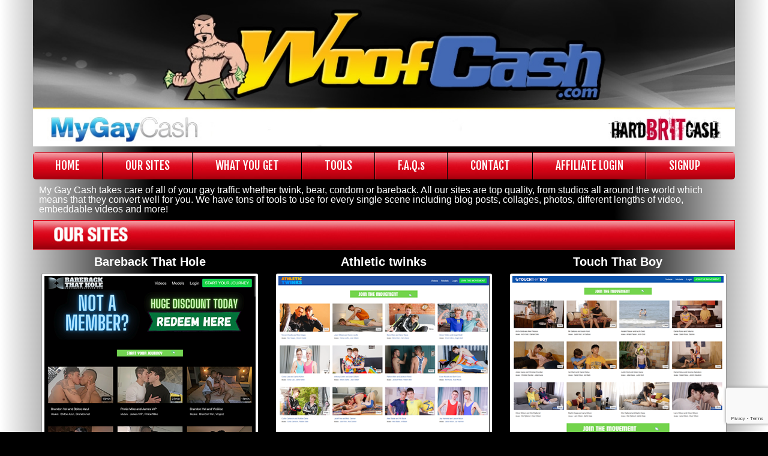

--- FILE ---
content_type: text/html; charset=UTF-8
request_url: https://mygaycash.com/index.php?
body_size: 3126
content:
<!DOCTYPE html PUBLIC "-//W3C//DTD XHTML 1.0 Transitional//EN" "http://www.w3.org/TR/xhtml1/DTD/xhtml1-transitional.dtd">
<html xmlns="http://www.w3.org/1999/xhtml">
<head>
	<title>MyGayCash.com : Gay Affiliate program and gay porn sponsor, bareback and safe content affiliate program</title>
        <meta name="description" content="A well established gay affiliate program operating various gay porn sites covering safe and bareback sex: up to 60% per signup, 50% per rebills. My Gay Cash offers the most advanced promotional tools to drive a maximum of sales to your account: gallery builder, hosted picture, video galleries, free content, hosted blogs, RSS Feeds, Tube Tool, etc. At My Gay Cash, we take care of your Gay traffic with exclusive gay sites!"/>
<meta name="keywords" content="mygaycash.com, mygaycash, gaycash, gay affiliate program, gay affiliate programs,  gay, gay adult affiliates, adult affiliate, pay site, pay sites, program, porn, gay porn, gay webmasters, webmasters, sex sites, affiliate, money program, revenue share, netbilling epoch,  paysites,  gay video, gay pictures, making money, pay per signup, revenue share, gallery builder, gay hosted picture gallery, gay hosted video galleries, galleries, free content, gay hosted blogs, hosted blogs, RSS Feeds, gay Tube Tool, Tube Tool, hosted picture gallery, hosted video galleries"/>


	<meta http-equiv="Content-Type" content="text/html; charset=iso-8859-1" />
	<script type="text/javascript" src="jscript/nats.js"></script>
		
		<link href="css/mgc.css" rel="stylesheet" type="text/css" /><link href="css/main.css" rel="stylesheet" type="text/css" />
<link href='https://fonts.googleapis.com/css?family=Fjalla+One' rel='stylesheet' type='text/css'>


<script type="text/javascript" src="js/jquery-1.3.2.min.js"></script>
<script type="text/javascript" src="js/modernizr.foundation.js"></script>
<script type="text/javascript" src="js/jquery.foundation.orbit.js"></script>
<script src='https://www.google.com/recaptcha/api.js?render=6LcOp3wUAAAAAA92CS3ewhWkpEsc_dnwU29_kHDA'></script>

	<script type="text/javascript" src="jscript/aff_all.js"></script>
<!--	<script type="text/javascript" src="jscript/jquery.main.js"></script> -->

					
	
</head>



<body bgcolor="#FFFFFF" leftmargin="0" topmargin="0" marginwidth="0" marginheight="0">
<!-- Logo -->
  <div class="row">
    <div class="twelve columns">
      <img src="images/logo.jpg">
    </div>
  </div>
  
<div class="row contain-to-grid sticky" style="background:transparent;">
  <div class="twelve columns">

    <nav class="top-bar">
      <ul>
        <!-- Title Area -->
        <li class="name">
            
           <a href="index.php?">HOME</a>
            
        </li>
        <li class="toggle-topbar"><a href="#"></a></li>
      </ul>


      <section>
        <!-- Left Nav Section -->
        <ul class="left menu-list">
          <li class="divider"></li>
		 <li> 
		 	<a href="index.php#sites">
				OUR SITES </a></li>
          <li class="divider"></li>
          <li >
		  	<a href="index.php#what">WHAT YOU GET</a>	</li>
          <li class="divider"></li>
         
          <li><a href="index.php#tools">TOOLS</a></li>
          <li class="divider"></li>
         <li><a href="external.php?page=faq&">F.A.Q.s</a></li>
		 <li class="divider"></li>
          <li><a href="external.php?page=contact&">CONTACT</a></li>
         <li class="divider"></li>
          <li><a href="external.php?page=access&">AFFILIATE LOGIN</a></li>  
          <li class="divider"></li>
          <li><a href="external.php?page=signup&">SIGNUP</a></li>  
        </ul> 
      </section>
    </nav>

  </div>
</div>
<!-- End of Nav  -->





<!-- ********************************************  -->

	
	<!-- END Header --><!-- INDEX -->

<script type="text/javascript" src="https://ajax.googleapis.com/ajax/libs/jquery/1.4.4/jquery.min.js"></script>

<div class="row">
    <div class="twelve columns">
	

	  <div align="center">
		<!-- Placement Comment -->
		<layer src='http://maniamediallc.com/banners/www/delivery/afr.php?n=acc5a5f9&zoneid=71&cb=INSERT_RANDOM_NUMBER_HERE&rewrite=0' width='895' height='264' visibility='hidden' onload="moveToAbsolute(layeracc5a5f9.pageX,layeracc5a5f9.pageY);clip.width=895;clip.height=264;visibility='show';"></layer>
		
		<!-- Placement Comment -->
		<layer src='http://maniamediallc.com/banners/www/delivery/afr.php?n=aac0ecdd&zoneid=71&cb=INSERT_RANDOM_NUMBER_HERE&rewrite=0' width='895' height='264' visibility='hidden' onload="moveToAbsolute(layeraac0ecdd.pageX,layeraac0ecdd.pageY);clip.width=895;clip.height=264;visibility='show';"></layer>
		
		</div>
	<div class="our_sites_text">
	<a name="sites"></a>
	     My Gay Cash takes care of all of your gay traffic whether twink, bear, condom or bareback. All our sites are top quality, from studios all around the world which means that they 
		 convert well for you. We have tons of tools to use for every single scene including blog posts, collages, photos, different lengths of video, embeddable videos and more!
	</div>
</div>
<div class="twelve columns">
<img src="images/sites_bar.jpg">
</div>
<div class="twelve columns" >


	<div class="four columns th" style="height:350px">
	 		<div class="title_photos">
	    	  Bareback That Hole
		</div>
	 		<img class="thumb" style="max-height:350px" src="images/bbth.png"  alt="">
			
		</div><div class="four columns th" style="height:350px">
	 		<div class="title_photos">
	    	  Athletic twinks
		</div>
	 		<img class="thumb" style="max-height:350px" src="images/at.png"  alt="">
			
		</div><div class="four columns th" style="height:350px">
	 		<div class="title_photos">
	    	  Touch That Boy
		</div>
	 		<img class="thumb" style="max-height:350px" src="images/ttb.png"  alt="">
			
		</div><div class="four columns th" style="height:350px">
	 		<div class="title_photos">
	    	  BareBack Cum Pigs
		</div>
	 		<img class="thumb" style="max-height:350px" src="images/bbcp.png"  alt="">
			
		</div><div class="four columns th" style="height:350px">
	 		<div class="title_photos">
	    	  Prideflame
		</div>
	 		<img class="thumb" style="max-height:350px" src="images/pf.png"  alt="">
			
		</div><div class="four columns th" style="height:350px">
	 		<div class="title_photos">
	    	  Twinks in Shorts
		</div>
	 		<img class="thumb" style="max-height:350px" src="images/tis.png"  alt="">
			
		</div><div class="four columns th" style="height:350px">
	 		<div class="title_photos">
	    	  Southern Strokes 
		</div>
	 		<img class="thumb" style="max-height:350px" src="images/ss.png"  alt="">
			
		</div><div class="four columns th" style="height:350px">
	 		<div class="title_photos">
	    	  Daddy on Twink
		</div>
	 		<img class="thumb" style="max-height:350px" src="images/dot.png"  alt="">
			
		</div><div class="four columns th" style="height:350px">
	 		<div class="title_photos">
	    	  Bear Chubs
		</div>
	 		<img class="thumb" style="max-height:350px" src="images/bc.png"  alt="">
			
		</div><div class="four columns th" style="height:350px">
	 		<div class="title_photos">
	    	  Hairy and Raw
		</div>
	 		<img class="thumb" style="max-height:350px" src="images/har.png"  alt="">
			
		</div><div class="four columns th" style="height:350px">
	 		<div class="title_photos">
	    	  Breed Me Raw 
		</div>
	 		<img class="thumb" style="max-height:350px" src="images/bmr_new.png"  alt="">
			
		</div><div class="four columns th" style="height:350px">
	 		<div class="title_photos">
	    	  Bulldog Pit
		</div>
	 		<img class="thumb" style="max-height:350px" src="images/bdp.png"  alt="">
			
		</div><div class="four columns th" style="height:350px">
	 		<div class="title_photos">
	    	  Bear Films
		</div>
	 		<img class="thumb" style="max-height:350px" src="images/BF.png"  alt="">
			
		</div><div class="four columns th" style="height:350px">
	 		<div class="title_photos">
	    	  Hard Brit Lads 
		</div>
	 		<img class="thumb" style="max-height:350px" src="images/hbl.png"  alt="">
			
		</div>
  </div></div>
   <div class="row">
 	 <div class="twelve columns">   
 		<a name="what"></a>
	 <img src="images/whatyouget_bar.jpg">
	 </div>
	<div class="twelve columns">   
     <div class="our_sites_text">Initially we will give you 50% of each initial sale and every rebill from that membership thereafter. With EXCLUSIVE CONTENT, 
	 				our sites have strong conversion rates and member retention. If you are sending significant numbers of sales we will review your account and 
					give you up to a massive 70% of each sale and rebill! Once you meet your minimum payout threshold we will pay you by check, Paxum, wire or one of our other payment methods.</div>
  </div></div>
 <div class="row">
 	<div class="twelve columns">   
	<a name="tools"></a>
	<img src="images/tools_bar.jpg">
	</div>
	<div class="twelve columns">   
     <div class="our_sites_text"> We have a huge range of banners inside the webmasters area for all our sites. We have everything right from half page ads to standard banner sizes to small 
	 						buttons and everything in between. Unlike some other affiliate programs, we regularly update our banners with fresh ones featuring the latest models. Would you 
							like a specific size of banner, or a banner featuring a particular model? No problem, just get in touch with us and we will get it made for you.<br /><br />

						Our aim is to help you get traffic and sales, so we provide our affiliates with a HUGE range of tools and FREE CONTENT. 
						For each scene you will find that we have:
						<ul>
							<li>A Zip file of high quality images</li>
							<li>Hosted video trailers</li>
							<li>Downloadable video trailers</li>
							<li>Description of the scene</li>
							</ul>
						</div>
  </div></div>
  <!-- END Index -->
<!-- Footer Content --> 
    <div class="row">
      <div class="five columns centered btm_links">
        
         <ul class="inline-list footernav">
          <li><a href="external.php?page=faq&">F.A.Q.s</a></li>
          <li><a href="external.php?page=contact&">Contact us</a></li>
          <li><a href="external.php?page=terms&">Terms of Use</a></li>
          <li><a href="external.php?page=2257&">18 U.S.C. 2257</a></li>
      
		</ul>
        </div>
     </div>
   
  <div class="row">
 	 <div class="twelve columns">   
	 	<img src="images/cybersocket2014.jpg" border="0">
		<img src="images/cybersocket-award-2013.jpg" border="0">
		<img src="images/best_comer.png" border="0">
		<img src="images/YNOT.png" border="0" height="105">
	 </div>
  </div>  


<!-- End ImageReady Slices -->
  <script src="js/jquery.js"></script>
  <script src="js/foundation.min.js"></script>
  
  <!-- Initialize JS Plugins -->
  <script src="js/app.js"></script>
</body>
</html>

<!-- END Footer -->

--- FILE ---
content_type: text/html; charset=utf-8
request_url: https://www.google.com/recaptcha/api2/anchor?ar=1&k=6LcOp3wUAAAAAA92CS3ewhWkpEsc_dnwU29_kHDA&co=aHR0cHM6Ly9teWdheWNhc2guY29tOjQ0Mw..&hl=en&v=PoyoqOPhxBO7pBk68S4YbpHZ&size=invisible&anchor-ms=20000&execute-ms=30000&cb=rrvqs3skill7
body_size: 48623
content:
<!DOCTYPE HTML><html dir="ltr" lang="en"><head><meta http-equiv="Content-Type" content="text/html; charset=UTF-8">
<meta http-equiv="X-UA-Compatible" content="IE=edge">
<title>reCAPTCHA</title>
<style type="text/css">
/* cyrillic-ext */
@font-face {
  font-family: 'Roboto';
  font-style: normal;
  font-weight: 400;
  font-stretch: 100%;
  src: url(//fonts.gstatic.com/s/roboto/v48/KFO7CnqEu92Fr1ME7kSn66aGLdTylUAMa3GUBHMdazTgWw.woff2) format('woff2');
  unicode-range: U+0460-052F, U+1C80-1C8A, U+20B4, U+2DE0-2DFF, U+A640-A69F, U+FE2E-FE2F;
}
/* cyrillic */
@font-face {
  font-family: 'Roboto';
  font-style: normal;
  font-weight: 400;
  font-stretch: 100%;
  src: url(//fonts.gstatic.com/s/roboto/v48/KFO7CnqEu92Fr1ME7kSn66aGLdTylUAMa3iUBHMdazTgWw.woff2) format('woff2');
  unicode-range: U+0301, U+0400-045F, U+0490-0491, U+04B0-04B1, U+2116;
}
/* greek-ext */
@font-face {
  font-family: 'Roboto';
  font-style: normal;
  font-weight: 400;
  font-stretch: 100%;
  src: url(//fonts.gstatic.com/s/roboto/v48/KFO7CnqEu92Fr1ME7kSn66aGLdTylUAMa3CUBHMdazTgWw.woff2) format('woff2');
  unicode-range: U+1F00-1FFF;
}
/* greek */
@font-face {
  font-family: 'Roboto';
  font-style: normal;
  font-weight: 400;
  font-stretch: 100%;
  src: url(//fonts.gstatic.com/s/roboto/v48/KFO7CnqEu92Fr1ME7kSn66aGLdTylUAMa3-UBHMdazTgWw.woff2) format('woff2');
  unicode-range: U+0370-0377, U+037A-037F, U+0384-038A, U+038C, U+038E-03A1, U+03A3-03FF;
}
/* math */
@font-face {
  font-family: 'Roboto';
  font-style: normal;
  font-weight: 400;
  font-stretch: 100%;
  src: url(//fonts.gstatic.com/s/roboto/v48/KFO7CnqEu92Fr1ME7kSn66aGLdTylUAMawCUBHMdazTgWw.woff2) format('woff2');
  unicode-range: U+0302-0303, U+0305, U+0307-0308, U+0310, U+0312, U+0315, U+031A, U+0326-0327, U+032C, U+032F-0330, U+0332-0333, U+0338, U+033A, U+0346, U+034D, U+0391-03A1, U+03A3-03A9, U+03B1-03C9, U+03D1, U+03D5-03D6, U+03F0-03F1, U+03F4-03F5, U+2016-2017, U+2034-2038, U+203C, U+2040, U+2043, U+2047, U+2050, U+2057, U+205F, U+2070-2071, U+2074-208E, U+2090-209C, U+20D0-20DC, U+20E1, U+20E5-20EF, U+2100-2112, U+2114-2115, U+2117-2121, U+2123-214F, U+2190, U+2192, U+2194-21AE, U+21B0-21E5, U+21F1-21F2, U+21F4-2211, U+2213-2214, U+2216-22FF, U+2308-230B, U+2310, U+2319, U+231C-2321, U+2336-237A, U+237C, U+2395, U+239B-23B7, U+23D0, U+23DC-23E1, U+2474-2475, U+25AF, U+25B3, U+25B7, U+25BD, U+25C1, U+25CA, U+25CC, U+25FB, U+266D-266F, U+27C0-27FF, U+2900-2AFF, U+2B0E-2B11, U+2B30-2B4C, U+2BFE, U+3030, U+FF5B, U+FF5D, U+1D400-1D7FF, U+1EE00-1EEFF;
}
/* symbols */
@font-face {
  font-family: 'Roboto';
  font-style: normal;
  font-weight: 400;
  font-stretch: 100%;
  src: url(//fonts.gstatic.com/s/roboto/v48/KFO7CnqEu92Fr1ME7kSn66aGLdTylUAMaxKUBHMdazTgWw.woff2) format('woff2');
  unicode-range: U+0001-000C, U+000E-001F, U+007F-009F, U+20DD-20E0, U+20E2-20E4, U+2150-218F, U+2190, U+2192, U+2194-2199, U+21AF, U+21E6-21F0, U+21F3, U+2218-2219, U+2299, U+22C4-22C6, U+2300-243F, U+2440-244A, U+2460-24FF, U+25A0-27BF, U+2800-28FF, U+2921-2922, U+2981, U+29BF, U+29EB, U+2B00-2BFF, U+4DC0-4DFF, U+FFF9-FFFB, U+10140-1018E, U+10190-1019C, U+101A0, U+101D0-101FD, U+102E0-102FB, U+10E60-10E7E, U+1D2C0-1D2D3, U+1D2E0-1D37F, U+1F000-1F0FF, U+1F100-1F1AD, U+1F1E6-1F1FF, U+1F30D-1F30F, U+1F315, U+1F31C, U+1F31E, U+1F320-1F32C, U+1F336, U+1F378, U+1F37D, U+1F382, U+1F393-1F39F, U+1F3A7-1F3A8, U+1F3AC-1F3AF, U+1F3C2, U+1F3C4-1F3C6, U+1F3CA-1F3CE, U+1F3D4-1F3E0, U+1F3ED, U+1F3F1-1F3F3, U+1F3F5-1F3F7, U+1F408, U+1F415, U+1F41F, U+1F426, U+1F43F, U+1F441-1F442, U+1F444, U+1F446-1F449, U+1F44C-1F44E, U+1F453, U+1F46A, U+1F47D, U+1F4A3, U+1F4B0, U+1F4B3, U+1F4B9, U+1F4BB, U+1F4BF, U+1F4C8-1F4CB, U+1F4D6, U+1F4DA, U+1F4DF, U+1F4E3-1F4E6, U+1F4EA-1F4ED, U+1F4F7, U+1F4F9-1F4FB, U+1F4FD-1F4FE, U+1F503, U+1F507-1F50B, U+1F50D, U+1F512-1F513, U+1F53E-1F54A, U+1F54F-1F5FA, U+1F610, U+1F650-1F67F, U+1F687, U+1F68D, U+1F691, U+1F694, U+1F698, U+1F6AD, U+1F6B2, U+1F6B9-1F6BA, U+1F6BC, U+1F6C6-1F6CF, U+1F6D3-1F6D7, U+1F6E0-1F6EA, U+1F6F0-1F6F3, U+1F6F7-1F6FC, U+1F700-1F7FF, U+1F800-1F80B, U+1F810-1F847, U+1F850-1F859, U+1F860-1F887, U+1F890-1F8AD, U+1F8B0-1F8BB, U+1F8C0-1F8C1, U+1F900-1F90B, U+1F93B, U+1F946, U+1F984, U+1F996, U+1F9E9, U+1FA00-1FA6F, U+1FA70-1FA7C, U+1FA80-1FA89, U+1FA8F-1FAC6, U+1FACE-1FADC, U+1FADF-1FAE9, U+1FAF0-1FAF8, U+1FB00-1FBFF;
}
/* vietnamese */
@font-face {
  font-family: 'Roboto';
  font-style: normal;
  font-weight: 400;
  font-stretch: 100%;
  src: url(//fonts.gstatic.com/s/roboto/v48/KFO7CnqEu92Fr1ME7kSn66aGLdTylUAMa3OUBHMdazTgWw.woff2) format('woff2');
  unicode-range: U+0102-0103, U+0110-0111, U+0128-0129, U+0168-0169, U+01A0-01A1, U+01AF-01B0, U+0300-0301, U+0303-0304, U+0308-0309, U+0323, U+0329, U+1EA0-1EF9, U+20AB;
}
/* latin-ext */
@font-face {
  font-family: 'Roboto';
  font-style: normal;
  font-weight: 400;
  font-stretch: 100%;
  src: url(//fonts.gstatic.com/s/roboto/v48/KFO7CnqEu92Fr1ME7kSn66aGLdTylUAMa3KUBHMdazTgWw.woff2) format('woff2');
  unicode-range: U+0100-02BA, U+02BD-02C5, U+02C7-02CC, U+02CE-02D7, U+02DD-02FF, U+0304, U+0308, U+0329, U+1D00-1DBF, U+1E00-1E9F, U+1EF2-1EFF, U+2020, U+20A0-20AB, U+20AD-20C0, U+2113, U+2C60-2C7F, U+A720-A7FF;
}
/* latin */
@font-face {
  font-family: 'Roboto';
  font-style: normal;
  font-weight: 400;
  font-stretch: 100%;
  src: url(//fonts.gstatic.com/s/roboto/v48/KFO7CnqEu92Fr1ME7kSn66aGLdTylUAMa3yUBHMdazQ.woff2) format('woff2');
  unicode-range: U+0000-00FF, U+0131, U+0152-0153, U+02BB-02BC, U+02C6, U+02DA, U+02DC, U+0304, U+0308, U+0329, U+2000-206F, U+20AC, U+2122, U+2191, U+2193, U+2212, U+2215, U+FEFF, U+FFFD;
}
/* cyrillic-ext */
@font-face {
  font-family: 'Roboto';
  font-style: normal;
  font-weight: 500;
  font-stretch: 100%;
  src: url(//fonts.gstatic.com/s/roboto/v48/KFO7CnqEu92Fr1ME7kSn66aGLdTylUAMa3GUBHMdazTgWw.woff2) format('woff2');
  unicode-range: U+0460-052F, U+1C80-1C8A, U+20B4, U+2DE0-2DFF, U+A640-A69F, U+FE2E-FE2F;
}
/* cyrillic */
@font-face {
  font-family: 'Roboto';
  font-style: normal;
  font-weight: 500;
  font-stretch: 100%;
  src: url(//fonts.gstatic.com/s/roboto/v48/KFO7CnqEu92Fr1ME7kSn66aGLdTylUAMa3iUBHMdazTgWw.woff2) format('woff2');
  unicode-range: U+0301, U+0400-045F, U+0490-0491, U+04B0-04B1, U+2116;
}
/* greek-ext */
@font-face {
  font-family: 'Roboto';
  font-style: normal;
  font-weight: 500;
  font-stretch: 100%;
  src: url(//fonts.gstatic.com/s/roboto/v48/KFO7CnqEu92Fr1ME7kSn66aGLdTylUAMa3CUBHMdazTgWw.woff2) format('woff2');
  unicode-range: U+1F00-1FFF;
}
/* greek */
@font-face {
  font-family: 'Roboto';
  font-style: normal;
  font-weight: 500;
  font-stretch: 100%;
  src: url(//fonts.gstatic.com/s/roboto/v48/KFO7CnqEu92Fr1ME7kSn66aGLdTylUAMa3-UBHMdazTgWw.woff2) format('woff2');
  unicode-range: U+0370-0377, U+037A-037F, U+0384-038A, U+038C, U+038E-03A1, U+03A3-03FF;
}
/* math */
@font-face {
  font-family: 'Roboto';
  font-style: normal;
  font-weight: 500;
  font-stretch: 100%;
  src: url(//fonts.gstatic.com/s/roboto/v48/KFO7CnqEu92Fr1ME7kSn66aGLdTylUAMawCUBHMdazTgWw.woff2) format('woff2');
  unicode-range: U+0302-0303, U+0305, U+0307-0308, U+0310, U+0312, U+0315, U+031A, U+0326-0327, U+032C, U+032F-0330, U+0332-0333, U+0338, U+033A, U+0346, U+034D, U+0391-03A1, U+03A3-03A9, U+03B1-03C9, U+03D1, U+03D5-03D6, U+03F0-03F1, U+03F4-03F5, U+2016-2017, U+2034-2038, U+203C, U+2040, U+2043, U+2047, U+2050, U+2057, U+205F, U+2070-2071, U+2074-208E, U+2090-209C, U+20D0-20DC, U+20E1, U+20E5-20EF, U+2100-2112, U+2114-2115, U+2117-2121, U+2123-214F, U+2190, U+2192, U+2194-21AE, U+21B0-21E5, U+21F1-21F2, U+21F4-2211, U+2213-2214, U+2216-22FF, U+2308-230B, U+2310, U+2319, U+231C-2321, U+2336-237A, U+237C, U+2395, U+239B-23B7, U+23D0, U+23DC-23E1, U+2474-2475, U+25AF, U+25B3, U+25B7, U+25BD, U+25C1, U+25CA, U+25CC, U+25FB, U+266D-266F, U+27C0-27FF, U+2900-2AFF, U+2B0E-2B11, U+2B30-2B4C, U+2BFE, U+3030, U+FF5B, U+FF5D, U+1D400-1D7FF, U+1EE00-1EEFF;
}
/* symbols */
@font-face {
  font-family: 'Roboto';
  font-style: normal;
  font-weight: 500;
  font-stretch: 100%;
  src: url(//fonts.gstatic.com/s/roboto/v48/KFO7CnqEu92Fr1ME7kSn66aGLdTylUAMaxKUBHMdazTgWw.woff2) format('woff2');
  unicode-range: U+0001-000C, U+000E-001F, U+007F-009F, U+20DD-20E0, U+20E2-20E4, U+2150-218F, U+2190, U+2192, U+2194-2199, U+21AF, U+21E6-21F0, U+21F3, U+2218-2219, U+2299, U+22C4-22C6, U+2300-243F, U+2440-244A, U+2460-24FF, U+25A0-27BF, U+2800-28FF, U+2921-2922, U+2981, U+29BF, U+29EB, U+2B00-2BFF, U+4DC0-4DFF, U+FFF9-FFFB, U+10140-1018E, U+10190-1019C, U+101A0, U+101D0-101FD, U+102E0-102FB, U+10E60-10E7E, U+1D2C0-1D2D3, U+1D2E0-1D37F, U+1F000-1F0FF, U+1F100-1F1AD, U+1F1E6-1F1FF, U+1F30D-1F30F, U+1F315, U+1F31C, U+1F31E, U+1F320-1F32C, U+1F336, U+1F378, U+1F37D, U+1F382, U+1F393-1F39F, U+1F3A7-1F3A8, U+1F3AC-1F3AF, U+1F3C2, U+1F3C4-1F3C6, U+1F3CA-1F3CE, U+1F3D4-1F3E0, U+1F3ED, U+1F3F1-1F3F3, U+1F3F5-1F3F7, U+1F408, U+1F415, U+1F41F, U+1F426, U+1F43F, U+1F441-1F442, U+1F444, U+1F446-1F449, U+1F44C-1F44E, U+1F453, U+1F46A, U+1F47D, U+1F4A3, U+1F4B0, U+1F4B3, U+1F4B9, U+1F4BB, U+1F4BF, U+1F4C8-1F4CB, U+1F4D6, U+1F4DA, U+1F4DF, U+1F4E3-1F4E6, U+1F4EA-1F4ED, U+1F4F7, U+1F4F9-1F4FB, U+1F4FD-1F4FE, U+1F503, U+1F507-1F50B, U+1F50D, U+1F512-1F513, U+1F53E-1F54A, U+1F54F-1F5FA, U+1F610, U+1F650-1F67F, U+1F687, U+1F68D, U+1F691, U+1F694, U+1F698, U+1F6AD, U+1F6B2, U+1F6B9-1F6BA, U+1F6BC, U+1F6C6-1F6CF, U+1F6D3-1F6D7, U+1F6E0-1F6EA, U+1F6F0-1F6F3, U+1F6F7-1F6FC, U+1F700-1F7FF, U+1F800-1F80B, U+1F810-1F847, U+1F850-1F859, U+1F860-1F887, U+1F890-1F8AD, U+1F8B0-1F8BB, U+1F8C0-1F8C1, U+1F900-1F90B, U+1F93B, U+1F946, U+1F984, U+1F996, U+1F9E9, U+1FA00-1FA6F, U+1FA70-1FA7C, U+1FA80-1FA89, U+1FA8F-1FAC6, U+1FACE-1FADC, U+1FADF-1FAE9, U+1FAF0-1FAF8, U+1FB00-1FBFF;
}
/* vietnamese */
@font-face {
  font-family: 'Roboto';
  font-style: normal;
  font-weight: 500;
  font-stretch: 100%;
  src: url(//fonts.gstatic.com/s/roboto/v48/KFO7CnqEu92Fr1ME7kSn66aGLdTylUAMa3OUBHMdazTgWw.woff2) format('woff2');
  unicode-range: U+0102-0103, U+0110-0111, U+0128-0129, U+0168-0169, U+01A0-01A1, U+01AF-01B0, U+0300-0301, U+0303-0304, U+0308-0309, U+0323, U+0329, U+1EA0-1EF9, U+20AB;
}
/* latin-ext */
@font-face {
  font-family: 'Roboto';
  font-style: normal;
  font-weight: 500;
  font-stretch: 100%;
  src: url(//fonts.gstatic.com/s/roboto/v48/KFO7CnqEu92Fr1ME7kSn66aGLdTylUAMa3KUBHMdazTgWw.woff2) format('woff2');
  unicode-range: U+0100-02BA, U+02BD-02C5, U+02C7-02CC, U+02CE-02D7, U+02DD-02FF, U+0304, U+0308, U+0329, U+1D00-1DBF, U+1E00-1E9F, U+1EF2-1EFF, U+2020, U+20A0-20AB, U+20AD-20C0, U+2113, U+2C60-2C7F, U+A720-A7FF;
}
/* latin */
@font-face {
  font-family: 'Roboto';
  font-style: normal;
  font-weight: 500;
  font-stretch: 100%;
  src: url(//fonts.gstatic.com/s/roboto/v48/KFO7CnqEu92Fr1ME7kSn66aGLdTylUAMa3yUBHMdazQ.woff2) format('woff2');
  unicode-range: U+0000-00FF, U+0131, U+0152-0153, U+02BB-02BC, U+02C6, U+02DA, U+02DC, U+0304, U+0308, U+0329, U+2000-206F, U+20AC, U+2122, U+2191, U+2193, U+2212, U+2215, U+FEFF, U+FFFD;
}
/* cyrillic-ext */
@font-face {
  font-family: 'Roboto';
  font-style: normal;
  font-weight: 900;
  font-stretch: 100%;
  src: url(//fonts.gstatic.com/s/roboto/v48/KFO7CnqEu92Fr1ME7kSn66aGLdTylUAMa3GUBHMdazTgWw.woff2) format('woff2');
  unicode-range: U+0460-052F, U+1C80-1C8A, U+20B4, U+2DE0-2DFF, U+A640-A69F, U+FE2E-FE2F;
}
/* cyrillic */
@font-face {
  font-family: 'Roboto';
  font-style: normal;
  font-weight: 900;
  font-stretch: 100%;
  src: url(//fonts.gstatic.com/s/roboto/v48/KFO7CnqEu92Fr1ME7kSn66aGLdTylUAMa3iUBHMdazTgWw.woff2) format('woff2');
  unicode-range: U+0301, U+0400-045F, U+0490-0491, U+04B0-04B1, U+2116;
}
/* greek-ext */
@font-face {
  font-family: 'Roboto';
  font-style: normal;
  font-weight: 900;
  font-stretch: 100%;
  src: url(//fonts.gstatic.com/s/roboto/v48/KFO7CnqEu92Fr1ME7kSn66aGLdTylUAMa3CUBHMdazTgWw.woff2) format('woff2');
  unicode-range: U+1F00-1FFF;
}
/* greek */
@font-face {
  font-family: 'Roboto';
  font-style: normal;
  font-weight: 900;
  font-stretch: 100%;
  src: url(//fonts.gstatic.com/s/roboto/v48/KFO7CnqEu92Fr1ME7kSn66aGLdTylUAMa3-UBHMdazTgWw.woff2) format('woff2');
  unicode-range: U+0370-0377, U+037A-037F, U+0384-038A, U+038C, U+038E-03A1, U+03A3-03FF;
}
/* math */
@font-face {
  font-family: 'Roboto';
  font-style: normal;
  font-weight: 900;
  font-stretch: 100%;
  src: url(//fonts.gstatic.com/s/roboto/v48/KFO7CnqEu92Fr1ME7kSn66aGLdTylUAMawCUBHMdazTgWw.woff2) format('woff2');
  unicode-range: U+0302-0303, U+0305, U+0307-0308, U+0310, U+0312, U+0315, U+031A, U+0326-0327, U+032C, U+032F-0330, U+0332-0333, U+0338, U+033A, U+0346, U+034D, U+0391-03A1, U+03A3-03A9, U+03B1-03C9, U+03D1, U+03D5-03D6, U+03F0-03F1, U+03F4-03F5, U+2016-2017, U+2034-2038, U+203C, U+2040, U+2043, U+2047, U+2050, U+2057, U+205F, U+2070-2071, U+2074-208E, U+2090-209C, U+20D0-20DC, U+20E1, U+20E5-20EF, U+2100-2112, U+2114-2115, U+2117-2121, U+2123-214F, U+2190, U+2192, U+2194-21AE, U+21B0-21E5, U+21F1-21F2, U+21F4-2211, U+2213-2214, U+2216-22FF, U+2308-230B, U+2310, U+2319, U+231C-2321, U+2336-237A, U+237C, U+2395, U+239B-23B7, U+23D0, U+23DC-23E1, U+2474-2475, U+25AF, U+25B3, U+25B7, U+25BD, U+25C1, U+25CA, U+25CC, U+25FB, U+266D-266F, U+27C0-27FF, U+2900-2AFF, U+2B0E-2B11, U+2B30-2B4C, U+2BFE, U+3030, U+FF5B, U+FF5D, U+1D400-1D7FF, U+1EE00-1EEFF;
}
/* symbols */
@font-face {
  font-family: 'Roboto';
  font-style: normal;
  font-weight: 900;
  font-stretch: 100%;
  src: url(//fonts.gstatic.com/s/roboto/v48/KFO7CnqEu92Fr1ME7kSn66aGLdTylUAMaxKUBHMdazTgWw.woff2) format('woff2');
  unicode-range: U+0001-000C, U+000E-001F, U+007F-009F, U+20DD-20E0, U+20E2-20E4, U+2150-218F, U+2190, U+2192, U+2194-2199, U+21AF, U+21E6-21F0, U+21F3, U+2218-2219, U+2299, U+22C4-22C6, U+2300-243F, U+2440-244A, U+2460-24FF, U+25A0-27BF, U+2800-28FF, U+2921-2922, U+2981, U+29BF, U+29EB, U+2B00-2BFF, U+4DC0-4DFF, U+FFF9-FFFB, U+10140-1018E, U+10190-1019C, U+101A0, U+101D0-101FD, U+102E0-102FB, U+10E60-10E7E, U+1D2C0-1D2D3, U+1D2E0-1D37F, U+1F000-1F0FF, U+1F100-1F1AD, U+1F1E6-1F1FF, U+1F30D-1F30F, U+1F315, U+1F31C, U+1F31E, U+1F320-1F32C, U+1F336, U+1F378, U+1F37D, U+1F382, U+1F393-1F39F, U+1F3A7-1F3A8, U+1F3AC-1F3AF, U+1F3C2, U+1F3C4-1F3C6, U+1F3CA-1F3CE, U+1F3D4-1F3E0, U+1F3ED, U+1F3F1-1F3F3, U+1F3F5-1F3F7, U+1F408, U+1F415, U+1F41F, U+1F426, U+1F43F, U+1F441-1F442, U+1F444, U+1F446-1F449, U+1F44C-1F44E, U+1F453, U+1F46A, U+1F47D, U+1F4A3, U+1F4B0, U+1F4B3, U+1F4B9, U+1F4BB, U+1F4BF, U+1F4C8-1F4CB, U+1F4D6, U+1F4DA, U+1F4DF, U+1F4E3-1F4E6, U+1F4EA-1F4ED, U+1F4F7, U+1F4F9-1F4FB, U+1F4FD-1F4FE, U+1F503, U+1F507-1F50B, U+1F50D, U+1F512-1F513, U+1F53E-1F54A, U+1F54F-1F5FA, U+1F610, U+1F650-1F67F, U+1F687, U+1F68D, U+1F691, U+1F694, U+1F698, U+1F6AD, U+1F6B2, U+1F6B9-1F6BA, U+1F6BC, U+1F6C6-1F6CF, U+1F6D3-1F6D7, U+1F6E0-1F6EA, U+1F6F0-1F6F3, U+1F6F7-1F6FC, U+1F700-1F7FF, U+1F800-1F80B, U+1F810-1F847, U+1F850-1F859, U+1F860-1F887, U+1F890-1F8AD, U+1F8B0-1F8BB, U+1F8C0-1F8C1, U+1F900-1F90B, U+1F93B, U+1F946, U+1F984, U+1F996, U+1F9E9, U+1FA00-1FA6F, U+1FA70-1FA7C, U+1FA80-1FA89, U+1FA8F-1FAC6, U+1FACE-1FADC, U+1FADF-1FAE9, U+1FAF0-1FAF8, U+1FB00-1FBFF;
}
/* vietnamese */
@font-face {
  font-family: 'Roboto';
  font-style: normal;
  font-weight: 900;
  font-stretch: 100%;
  src: url(//fonts.gstatic.com/s/roboto/v48/KFO7CnqEu92Fr1ME7kSn66aGLdTylUAMa3OUBHMdazTgWw.woff2) format('woff2');
  unicode-range: U+0102-0103, U+0110-0111, U+0128-0129, U+0168-0169, U+01A0-01A1, U+01AF-01B0, U+0300-0301, U+0303-0304, U+0308-0309, U+0323, U+0329, U+1EA0-1EF9, U+20AB;
}
/* latin-ext */
@font-face {
  font-family: 'Roboto';
  font-style: normal;
  font-weight: 900;
  font-stretch: 100%;
  src: url(//fonts.gstatic.com/s/roboto/v48/KFO7CnqEu92Fr1ME7kSn66aGLdTylUAMa3KUBHMdazTgWw.woff2) format('woff2');
  unicode-range: U+0100-02BA, U+02BD-02C5, U+02C7-02CC, U+02CE-02D7, U+02DD-02FF, U+0304, U+0308, U+0329, U+1D00-1DBF, U+1E00-1E9F, U+1EF2-1EFF, U+2020, U+20A0-20AB, U+20AD-20C0, U+2113, U+2C60-2C7F, U+A720-A7FF;
}
/* latin */
@font-face {
  font-family: 'Roboto';
  font-style: normal;
  font-weight: 900;
  font-stretch: 100%;
  src: url(//fonts.gstatic.com/s/roboto/v48/KFO7CnqEu92Fr1ME7kSn66aGLdTylUAMa3yUBHMdazQ.woff2) format('woff2');
  unicode-range: U+0000-00FF, U+0131, U+0152-0153, U+02BB-02BC, U+02C6, U+02DA, U+02DC, U+0304, U+0308, U+0329, U+2000-206F, U+20AC, U+2122, U+2191, U+2193, U+2212, U+2215, U+FEFF, U+FFFD;
}

</style>
<link rel="stylesheet" type="text/css" href="https://www.gstatic.com/recaptcha/releases/PoyoqOPhxBO7pBk68S4YbpHZ/styles__ltr.css">
<script nonce="EvJDDHVLPX28aCW1ZCCXtQ" type="text/javascript">window['__recaptcha_api'] = 'https://www.google.com/recaptcha/api2/';</script>
<script type="text/javascript" src="https://www.gstatic.com/recaptcha/releases/PoyoqOPhxBO7pBk68S4YbpHZ/recaptcha__en.js" nonce="EvJDDHVLPX28aCW1ZCCXtQ">
      
    </script></head>
<body><div id="rc-anchor-alert" class="rc-anchor-alert"></div>
<input type="hidden" id="recaptcha-token" value="[base64]">
<script type="text/javascript" nonce="EvJDDHVLPX28aCW1ZCCXtQ">
      recaptcha.anchor.Main.init("[\x22ainput\x22,[\x22bgdata\x22,\x22\x22,\[base64]/[base64]/[base64]/[base64]/[base64]/[base64]/[base64]/[base64]/[base64]/[base64]\\u003d\x22,\[base64]\x22,\x22DSPCpkMPwpbCj8KHb8KCIG7CnMKGwp48w5LDizRLwohSIgbCiknCgDZowoEBwrxcw6xHYEzCl8Kgw6MCXgxsd1QAblB7dsOEcDgSw5New7XCucO9wr5YAGN/w5kHLANfwovDq8OWN1TCgWRQCsKybWBoccOPw77DmcOswoMDFMKMfnYjFsKJaMOfwogGasKbRxjCs8KdwrTDs8OaJ8O5bBTDm8Kmw5zCiyXDscKNw61hw4owwrvDmsKfw4oXLD8DQsKfw54uw7/ClAMuwpQ4Q8Ofw5UYwqwJLMOUWcKlw7bDoMKWTsKmwrABw7bDu8K9MjAzL8K5EwLCj8O8woxfw55Fwpw0wq7DrsOca8KXw5DCgsKhwq0xYU7DkcKNw7LCkcKMFAh8w7DDocKCB0HCrMOYwrzDvcOpw6fCqMOuw40aw6/[base64]/CgcOcw7/Dj8OtwrwSXxLDhhwVMcOwSsOKw5UTwrrCisOhK8ORw7PDu2bDsRzColbCtHHDlMKSBETDgwpnBFDChsOnwofDh8Klwq/CocOdwprDkDp9eCxtwrHDrxlTY2oSAlspUsOlwpbClREGwo/Dnz1QwppHRMKYHsOrwqXCisOTRgnDm8KtEVIlwr3DicOHYCMFw491c8Oqwp3DvsODwqc7w6pBw5/Cl8KcIMO0K0ciLcOkwoUJwrDCucKsdsOXwrfDuWzDtsK7cMKyUcK0w7pLw4XDhQlAw5LDnsOAw73DklHCisOndsK6D1VUMwAFZxNFw5toc8K2CsO2w4DCq8Orw7PDqwnDhMKuAlbCsELCtsONwrR0Gxwawr10w61ow43CscOsw7rDu8KZRcOYE3U9w7IQwrZfwo4Nw7/DvsOLbRzCjMKNfmnCgybDswrDp8O1wqLCsMOya8KyR8O4w78pP8O0IcKAw4MIbmbDo1jDn8Ojw53DoFgCN8KRw6wGQ3ETXzMew6HCq1jCh2IwPlfDk0LCj8KOw5vDhcOGw5HCm3hlwqPDikHDocOuw6TDvnV+w7VYIsOvw6LCl0kIwp/DtMKKw5dzwofDrn7Dpk3DuEjCsMOfwo/DgyTDlMKERsO6WCvDncOOXcK5G1tIZsKJQMKSw7/DvsKMWMK9woXDjsKjcsOww4d9w6fDucKqw4FeCm7CqsOww6NPRsOuVl7Dm8O/[base64]/[base64]/ClMKZHC3DhMO0w4Udw6UywpvCvC0HOsKuLRQwGU3CosKxNjMhwp3DgcKMKMKTw5HChjgBIMKXYcKLw7LCpHEOek/Cuj4LSsKVE8K8w41uJ1rCqMO7DT9NBR17bA9ZDsOJO3vDgx/Dh0EiwoDDsCt6w6N+w77CgUfDjXRlLX7Cu8OVHGDDj0Rdw4PDgCTCqsOVScKbHSN7w7zDvlXCukN0wrjCosKRBsOtCcKcwoDDjsKucwtHa3HCl8OIRCzDm8OFSsOZb8KSZRvCimYmwqTDvinCtUrDnBE4wp/DocKxwrzDpGx7bsOSw5YhBT8twq5/w5kAAMODw5YvwqAoIF1uwrh/SMKmw57DpMObw6AEOMO0w57DqMOmwpgIPR/ClcKFZcKVSDHDqRwqwoLDnQTClw13wrnCjcK1KMKBKDLCr8KVwqckcMOFw5fDgwY0wokxGcOxYMOAw5LDscOaPsKswoB+IcOhAsOrOEBWwo7DmiXDoh7DsB3CuFHCnQhYVE8rXUtYwoTDrMO8wqJVbMKSWMKpw6nDmV/Cn8KHwoE6N8KHUml+w4k5w44uJcOSDwkGw4EHOMKKZcOAfAnCpmRWa8ODBk7DjR15DMONbMOGwrBCOMOvesOEQsO/[base64]/DqHTDnMOZPMO+wpoBw4DCvA3Di8OWHjI/[base64]/Ck8KCw6zCncOSwrNKw5jDpcKRaAZOw73CqsKxw70CWcOzWQcQwpkFVmbCl8OKw79dW8OGTSZOw4rCnnNsXUx6AcKOwqHDr11YwrkufsKAAcO4wpLDsGLCjCDCg8K4f8ODdR/[base64]/wrvDhFdGP8Kew7HCm8OGOcOCNsOrw4QYwrbCrsOoX8OWR8OVbMOFQBjCpAYXw5nDgMKrwrzDrAzChsOaw6V/HVLDqV1sw71VZV/CiwjDjMO5VnxfTMKvGcK1wpfDgmp/w6/[base64]/w53CuC0OwoQzw7PCucKGWz5RbghZwqXCrCbDpGjCvHLCn8OpEcK1wrHDiwbDlMODdjTDhkdpw6YcGsKRwq/Dp8KaFcOiwpHDu8KbI0PCqF/CvCvCmU7DqBgOw55YR8OndcO6w4omecKwwrLCu8K5w7EVDmHDicOYAxJ2KcOZfMK5ezzDg0PDmMOKwrQlNEfCkxskw5U/UcOWK1hNwprCvsKRd8Kpwr3CtBpZDcKIT3QaV8K/[base64]/QWnDlsKVPBDDnsOoUMKdSC/CpMKRw4nDusKONcOLw4EsZCAuwoHDu8OpdFXChsOaw5TCksOdwoUIH8KKZ0gJKkJoKsOic8KvRcO/dB3ChzXDiMOswrpGbXfDs8KUwojDoAJBCsOFwpd7wrFpw7sBwpHCqVcwZyrDlk/DjcOGeMO9woNFwqvDpsOow47Ci8OSDVh1RGnDq2kjwpLCuB4nP8ObKsKew7bCncOdw6TDnsK5wpcXfsKrwpLDrcKOUMKRwpMEMsKfw4nCtMO2fsK+PCLCnRXDqcOVw6hLJ3MmJMONw5fCgcKWw69xw5APwqQhwpBbw5g0w41QW8KzHVBiwonCuMKcw5fCu8K1TkI4wp/[base64]/Dsip+wpfCh8Ouw5pcwpdsw4/DscOYciPDqnN/J1TCug3CiCPCtRNsfRTCkMK8dwtawpXDmnDCu8OJWMKCCnVdRcOtfcKFw4vChnnCocKeNsORwqDChcKPw7IbIljCkcOxw59hw6zDr8OiOsKmXcKUwq/DlcOSw5cYecOrfcK1a8OZwr46w7p8AGglRwvCp8KmCmfDgsOsw5FEw7fDt8KvUmbDqQpqwpvCt103EFVcNcK1VsOGRUtqw4vDkFZ1w47CgShiBsKSQDjDk8KgwqZ+woBZwrk1w6vClMKpwo/DuEPCpEA+w5MyTMOtdUbDhcOwCcOyBSLDuCc9wq7CoUzCqMOtw73DvntGMCTClMKGw6wwesKkwplhwqDCrxnDsikjwoA5w6g6wojDhAZ9w6QgOsKSYy1veAHCh8OJSh/CgMOUwp5xwqNYwq7Cs8Ouw4toUcO/w5pffwnDt8Kiw4gKwoM+VMOJwpFHDsO/wp7Chz7Di2LCrcOkwoZeZkR0w6ZnesKhZ3kawqkRC8Ozwo/Co3g7DsKBRMOqJsKkFcKqbi/DkmrDvcKtYcO9MUFyw5h6ICDDuMKcwrAtWcOCOcK8w57DkFvCoh3DllRfLsK4Y8KXwp/DglLCmjhFfybDkjI2w69Aw5luw7nDsjDDosOffgDDtcKMwrd4G8OoworDlGPCsMKgwrwFw5EAVsKhI8O5ZcK8YsK/L8O+bWvCkUjCmsObwr/DpCHCsyY/[base64]/DtwDCsSnDlATCtEDChcKxAsOzXW0TIldqGMOHw40Fw65FQcKrwo/[base64]/[base64]/FWwQw4wiGSjCkQNQfi8VPR5sJiQawqIWw4tkw4gcDMK4CcOLbkTCqlNPMy7CusOXwoXDiMOKwpZ6a8O8LUPCrWDDu09JwoJnXsO1DjJdw7EgwrfDtMOkwpp+JlMaw7MHXFjDscK7XC0bWkh/ZE1lRR5Owrkwwq7CgBEVw6Qcw4cGwo8Cw6Udw60Lwr4Sw7/[base64]/[base64]/DnMOLw4gsw7/[base64]/DqhnDu8OMw6UOwpMff19Tw4PDt3c2R8OXwqoAwozCicKCVmAZw73DmStNwr/[base64]/DoSwAKDhKwrtew61SwqRMw43CuVDCi8KKw7QAb8KuOWnCoDQiw73DoMOZZmVxc8OSScOIBkzCqcKUGg43w4x+FsK5aMKmFGR6c8OFw7bDkFN9wpl6wq/Dl1bDog3CsQIbfGPCq8OWwqbDs8KUc03CqMOTSBAVWWE4w7fCt8O1bcKRF2/CksO2RlRldBwvw587ScOKwqbCp8OVwqJnf8KnY0sswqnDnC5nccOowqTDm3J7bTRSwqjDtsKBDMOkw6jCkwRmB8KyR0/CvErChR0Pw493TMOvZsOewrrCjSHCkQo8ScKnw7Q7ccO/[base64]/CpcOYIUrDkRTClSHDhMOVwqfCjifCt1ZVw6s2eMKjfcO0w6DDkwPDiibDrTbDuBlSFnsIw6oBwonCmFptWMOkcsKEw7FSYywXwrEZVn/DhTTDvcOQw6XDgcKzwqULwpVvw49QbcO0w7InwrTCrMKYw50AwqrClsKYW8KmQMOfB8O0GBwJwpIpw5BXPMKOwoUBUCfDjcK+GMK+YBTCo8OMwrXDlSzCncKPw6IPwrYQwplsw7bCvy83AsKldWNaO8Ojw6dSLEVYwqPCgjnCsRd3w7/DomXDu3HCqG1ewqEiwoTCpj5wcmDDlEjCpsK5w6w9w5BlBsOow7vDl2DDtMOUwq1cw5vDr8Okw6DDmgLDl8Kxw7MwfcO3YA/[base64]/Ds8KoLS7Clw/DgiTCpxLDkm3DjDAhwqfCucOYb8Kmw6cDwok+wqvCusOUSmJPLHBBwpnDq8KRw54dwobComrCrx8uIkvChMKYbT/[base64]/CvHvDsUnDq8O7McOrJTMLw65HM8O2fSdxw67Cp8KwW3PDuMOWKj5nRMKsCMOBNGHCsUYww6JHCl7DsR02TmLCj8K2MsOnwp/[base64]/Dpjske8Onw4LDm8OJwrwpw7Bqwrxqwr/CncKTasOyBcK0wqIZwoAoBcKQKW4ew4XCuzs7w4/CjClZwpfDoVLDmnEzw7XCiMOdwrtXHwfDtMOVwq0nHcOaR8KIw7AVH8OmaBUQdlTCusKxf8OmZ8OxEw8ESsKlEMOHH1JMbw/CscOBwodTQMOYGHInPG15w4zCpcOtWEvDhDDDuQHDkSvCsMKBwr8sMcO1woXCkhLCv8OqVE7DlxUDdCQdTMKoRMOhRX7DgwRDw7kgBCjDqcKTw5fClsOuCxAAw5XDk3VRawfCvsKjwrzCg8KZw4fCgsKlw7XDkcK/wrlQdCvClcKnNl0AEsOjwp8Qw7LCgsOfw4XDpFDDkcKfwrLCs8KJwqIDasOfDHHDjcKyQcKsX8O9wqjDhxAawp9fw4AzaMOCVAjCkMORwr/CpmXDpMKOwqPCmsOLEhsvw6/CrcOIwrXDkmNowrxycsOMw4IWJ8Ofw5Nuw6VBXV8HWGDDv2NBSlIRw7pCwo7Dq8OzwpjDmAtqwppBwqNPP181w5HDicO5RMOaQMKVbcKKVmYGwowiw5DDmgXDgCvCry8cd8KDwrxZIsOCwqZawqLDggvDjH4JwoLDvcKTw5bCgMO6NcOTwqrDpsK/wrF4ccKyKyxSw7LDisO6wr3DhCgRXWN8B8KrPT3Ci8KJHnzDmMKkw4jCocKew7zCocOKbMKpw5PDlsOfRcKpdcK1wosOLFfCjF9Od8KcwrjClcKoScKaS8Ofw7g9D0XCkhjDhCp/[base64]/[base64]/VQhjwqPDon7CvcO+MxPCj8KmbMK1D8Klc0fCk8K4w6rDp8KgHRnCjWHDs2cbw43CvsKGw6XClMKnw71DQgHCpcK6wp1bDMOmw5fDpzbDpsOBwrrDgVd/[base64]/w4nCg8K7w7AnLcKcwqzCvzPCuTnDhk08w7JlWQE8w5g1w7NYw7gLScK7TWbCkMOEAQzCk3bCrljCo8KjbAluw5zCuMOICyPDm8KTH8KYw6NJKcOAw4I3Q19Vcic5wqLCn8ODRsKhw5bDs8O9QsO5w6tGA8OXAEDCjU7Dry/CoMOKwpPCmiAdwpIDNcOCKsKCNMKaGcOZcR7DrcOzw5kZAhDDkQdCwqLDkRkmw5dzZmFIwqosw511w4HCnsKeUsKTVjApwqo6F8K9w57CmMO+Tl/CtGNNw5kzw4fCocOOEGrCkMOSdQXCs8KGwoHChsObw5LCi8ObXMOmIHXDkcKzN8Ogwr4eakLDp8Kqwo99SMKJwpbDuBQjHMO6PsKYwpTCrsKLPQrCgcKTFsKPw4HDkCrCnjnDl8OyJRk+wo/DrsOTay8Kwpxwwq8ZTcOCw6hIb8Kqw5nDvmjCtEo/QsOZw4/CjHxPw4vCr3xWw4lwwrMBw4I4AGTDvSPDhErDt8OBSMO3McKYwpzCjcOrwq9pwqzDgcKfSsOnw7xQwoR3FAY9GjYCw4XCu8K+CiXDhcKmUMK/OcKFPHLCn8OBwobDrmIcUD7DgsK2XcOLw4kIGinDp2pgwprDpDbClSLDusO+F8KTVUzDkGDCijHDm8Kcw4DCgcO2w53DoWMcw5HDjMKDAsOsw7d7ZcOhfMKZw6s6EMKzwro5YMKaw4XDji8SekXCpMKsQmhLw49QwoHCtMKnZsOKwrBBw6fDisO+P3kFEcKvBMO/[base64]/CiMKHHsO/w5nCkgQyw7slJR/DlXXCkBxYJcOQEEPDtyHDoBTDjMKhTcO7LHzDlsKXDyAjKcK5U1/Dt8KOasO6MMOmwrtbNTPDjsKwXcOKL8OAw7fDv8KUwpPCqXbCmQxGD8Kye0vDgMKOwpVUwpDCg8KWwovCky4nwpsFw7/Co1TDoCJUHgx7F8OTwprDkMO9G8KEYsOdYsOrQTx2ZBxaIcKywqprWwPDrMKjwqfCvkokw7bCj25JMcO/QC3DlcK7w4TDv8O6XDdOC8OKWSbCsBMZw6nCs8K0G8O7w7zDrznCujLCsTbDrl3CrsOGw4XCoMKAw7QswrnCl0zDr8K8LT5owqAzwq3DucK3wpPDnMO+w5Z/wpnDnsO8CxPCrTzCjXUhTMO4B8KGRmR8FyDDrXMBwqktwoDDv2c2wq8Mwoh/ACPDo8KKwqTDl8OTE8OUEsOVdm7DoknDnGPCv8KIDFTCgsKCDx0swrfChHDCssKFwpzDrjLCoWYBwqJQbMOqRVYzwqomITjCoMKxw69vw7w9ZRfDm3NKwqs0wr/DhGXCo8Kow7V1ASjDsjTCjcKUC8K/w5Qtw78HG8OHw7zCvHzDjjDDlsKPQ8OuSEjDmCFsAsO2NxIww4bCq8OzfB3DtsKOw7xAWg7DrMKzw73DnsOfw4pOLHPCkA/CncKGPSduJMOdGcKaw5HCgsKxFHcQwoZDw6bCmcORMcKeasK/w70weljDq3IfMMOnw58Pw7DDqMOqTMK4w7vDkSFBAnvDjMKZwqXCvDzDhsOcU8OGNcO8GTfDqMOKwprDusOiwqfDg8OjBTfDqTlGwpkpasK7IMOdSwbCsCEmZDkRwrLCjRYDchwlUMKrAcKewog7wp09QsKLLxDDoW/DgsKmYgnDsSthJcKlwpnCiHfDtcKEwr5jWAXCvsOtwoTDk1Emw6fCqmfDncOnw7DCtSjDnArDlsKvw7lILMO6NsKMw6ZhZ1DCsmk0ZsOYwrcuwrvDo2DDm1/Dg8KOwpzDmWTCh8Kiw57Dh8KMSF5nUsKZwrLCl8OBTXzDtn/Ct8OTeybCssO7dsObwqLDoFHDuMOYw5fDrCNQw4dQw7vCt8Oqwp3Cl3JJXBnDlVTDi8KMJMObOj0eISxwL8KCwq9tw6bCvllUwpROwpodb3l7w4c/RwrCnGPDkERjwrEIw5vCp8K8S8KMNQo8wprDosOQTA5aw7sXw7paJAnCrsKCwoY2GsOPw5rDvTp5JsOdw6zDuk5gwqRHI8O6dFnCpnPCm8Oqw7hTw6LCrMK/wr3CksK8amvDkcKRwqoyAMOJw5fDumYCwrUtHzAJwpNYw4nDosO0VyM6w4RAw47Dm8OeNcKlw49ww6MNDcKJwooPwpzDgDF6OT5Fwpcjw4fDlMKSwoHCk11UwoV2wpXDpmrDrMOtwo0cCMOtCD3CrkEpdjXDgsOmO8Kjw61vWWXDkC9JXsOdw7vDv8K1w4/CtsOEw77CgMK3dRTCnsKAW8KEwoTCsRhpL8OWw6XCp8KFwq7DoWDDjcOQTzFUd8KbMMKsTX11ZsOyeSTDlsKDURE3w5VcZGUgw5zCpcOAw7/CscKfezdpwoQnwo49w6LDvScBwqQgwojCt8KKS8Kow4rCkmnCmcK0HwYJfcKSw7DChnwePSHDnGfDvCtWw4nDncKRfxTDnDMYN8OewoPDmU7Dm8OfwrlDwoBENF9wB3Bcw7LCqcKWw7ZrTn/CpT3DscOvw6DDszfDscOSZzzDn8KxGsKDScKSwp/CqRLDoMKmw4DCtR3DlsOQw5jDlsODw59lw44DQMObSy3Ci8K7wp/ClGLCvsO0w6bDvCUECMOgw7XDixLCo3zDjsKQCU7DpQXCkcOTY0rCmEBvXMKZwo7DtisQcRPCgcKhw5Y2AX0cwoXDnxnDo05fVEFkw6XCrAQxYmxbFyjCvFAZw6zDlE/CuRDDksK8worDok85wpRiR8Odw63Dt8KQwqPDgmEmw5dGw7nDqcOBLHIcw5fDq8O8wqTCiRrCl8ObPjFHwq9hEVUtw4LDjjtMw70cw7wsWMO/XXI7w7J2CMOcw7gnCcKowpLDmcKewo0Yw7TCnsOTYsK0w7vDvMOAH8OpS8KMw7g8woDDmxFbEhDCqD0MXzDCjsKCwrTDtMOwwoLCksOtwpfCpk1KwqHDmcKEw53DqWJFJcO8JQUQcCvCnz3DgF/Cn8K8WMOmfD4vCMKFw6VbUMKAD8K2wrc0JcONw4bDo8O9wqckGyoifUErwpvDlDwDHcKIZQnDicOATGfDhzLDhMOTw7o4wqXDvsOkwqtcRsKEw6Iiwp/Cu2TCo8OqwosJRMKfYx3DncKVSQ0Uw71FQTDDpcKUw67DmsOVwqkfKcKLMzgzw4oOwqg0w6HDjWQlEsO2w5XDnMODw5nCgMKJwq3DqR40woDCq8Odw5JSDsKnw49Rw5fDtT/Ct8OhwpPDrlMhw7RPwonDogjCkMKMwq5idMOewpLDu8OvVzvCkltrw7DCvnN/[base64]/[base64]/ex1ywplgw5DDvDnDtGExHnjCi33Crz1Rw7AWwqfCjFgbw73DmcK/w70iCQDDkWjDrMKzLnnDicOTwqg4GcO7wrLDihQ8w7U0wpnCg8OYw54Gw4BYI1nCjBsuw4shwpXDlMOYIUfCrUUgEk3CjcOswp8dw5nCnTfDm8Ovw5PCpMKFKUU+wq9Dw6QjH8OmQ8K/w4/CvMK+wrDCscOSw4QwcELDqVVhAlVuw6pSJ8KCw551wqxLwovDpcKPXcOJHRfCn3rDn2HCpcOXZ04+w7HCr8OXe0PDo1U8w6nCuMKCw5DCsk02wpI6GHLCi8OIwoYZwoMiwpwnwobDmy7DrMO/JSjCmlQWGTzDq8Kvw6rCmsK2Qldjw7TDo8OqwppCw79Aw4VVJGTCo2XDucOTw6XDkMKbwqtww5TDhxjCvwJrwqbCv8KhUhxRw545w4DCq0wzcMO4DsOvfcOdbsONw6bDslTCuMKww4/Dt25PLMKLCsOXI0HDrAFvVcKYfMK9wpvDriMAHCXCkMKrwrnDjcK/w5waDC7DvyHCg3UAOVVFwoZ3GMOxwrfDssK5wpjCmsOtw5rCt8Kbb8KTw6IxDcKiOjcTSFrDv8Omw5o7wo0Fwq83acOLwo3DkwlwwqE8R3pWwqwQwqdlKMK8RMOFw6vCisOFw6lzw5rCm8OzwqnDuMOCYCjDsCnCpRd5UiZyDk/ClMKWI8KkJsOZCsOAAMKyVMOYCMKpwozChgAyFcOFbWU2wqbClx/CqcOGwr/[base64]/DuMObw7fDsMOwLR9rw4VDAMKsw4YxwplGF8KCw4LCmEIYw6xlwpbDkBB3w7h3wrvDgxrDsWPCo8OKw6HCkMKPFMOowqjDlXQrwrc7w589wpBDOsOrw7FmMGRiIQbDiUHCl8OVw6/CigTCncKsGTDCqMOhw5/[base64]/DjkTDlsKPwqfDscOpZErCncOewo4uwqLCn8KlwrMgXcKudMKsworCvsO2wrBDw5sEJ8KowpPCtsOtA8Ofw58gDMKawo1ZbwDDgwrDtcOhaMO/[base64]/w4sSWcKKwoZ+w6IowprDhMOfN8KwOxsxaz/DlsOiw6kVOMK2wr8ibsKewqBRJcOYD8OTX8OmDsO4worDuCbCoMK5QHx8Q8OHw4Nawo/[base64]/[base64]/d8ObW8OFEcOgw4DCrWnDssOJw77CoUXCmlfCuXXCtlHDo8OpwolSScOCDsK6fcKkw4RUwrxYwqUVw65Rw7Q4wpU6W3ViH8K6wqJMw5XCiwttBAQCwrLChHx9wrYZw5Yrw6bCpsOww4LDjB1bw7VMBsKtGcKlR8KGesO/UkPDn1FfdgQPwq/Dv8K1UcOgADHDmMK0QcOww4ZlwrnCjirCssOFwpPDqQvChsK3w6HDt1LDp0DCsMO6w6bDkcK1OsORO8K/[base64]/YsKkwoTDj8K4wpjDqMKHwqTCqkvCmMKjS8K9LMKJW8OuwqwpScO/wrMmwq0Tw5A0R07Dm8KTQMKBKA7DhcK/wqbCq0k/woAiKX0swpDDghTCh8K7w4kaw5N/EXDCusO7eMO4bTYkHMOrw4fCi0LDhHnCmcK5WsKSw49gw4rCqAY3w7oMwrHDpsO8bDMxwoNNWMK/[base64]/Ctlx8w5jCg8Kow4zCosO0w6vDnyMHwpxew67DlsKPwr/DiEHCnsO8w6RdCAwuGlTDhlBUWjHDqwDCsyBZb8KAwovDnmvCg317OcOYw7wUCsOHPg7CsMKiwodiKMO/BhfCtMK/wo3CmsOTwoDCvwjCm182YQ4lw5rDmMO7CMKzMlJRD8O7w7Jyw7LCmMOOwrLDhMO6woHDhcKbBEfDn1MAwrFRw5XDmcKbZkHCoSdswrEpw4rDiMOJw5TChFU6wonCi0kkwqB1VlHDgMKyw6jDlcOVCwp4VGpVwpXCgsOgGALDhRsXw4bCh24Twr/Ds8KiQxPCtEDCtXXChzPDjcKpZcKLw74mJ8K8XcObw5MLbMKOwptIOsKEw4ZXTlHDkcKcPsORw5JXw5hvQcKmwoPCvsO6w4bCoMOAazNLVGQawrIQX3fCgUNzwpvCuH0jK1bDhcKAQgkFDyrDucOQw5YJw4/DikvDnFTDnD7CvsO/Rmk4ak4dOzAqesKjw4tnNQ8bfsOJQsOxI8Omw7s8dU4XUg9NwpvCp8OoQVM0OB3Dl8Kjw5pkwqrDmwp3w40FdCthX8KCwqgqJsKrODoUwrrDh8OAwqcuwoVaw743DMKxw57Cu8OrYsOoaFwXwrjCvcOcw4/CoFTDqwLDl8KiEMOKOl0+w4/DlsKPwrdzJ3NYwpjDnn/CksKiS8KRwq9gVzLDp2HChEQdw5hpMxJ9wrtYw6DDosKoOGrCvWnCvMOAeADCuyDDocO4wqxAwozDlcOEJWfDtWccHAPDqcONwpfDocOSwp1/cMOOOMKXwqdIES0+XcKZwpsuw7JnD3YQFygbU8Knw4wUWy4VWFzCoMOgPsOMwrjDll7DhsKmGx/[base64]/[base64]/Dgi13TS3CgsKPw4MPJ8Otwqgqw5fCjSTCmSxVw4vCmMOKwrhhw6swIsOewrsLAQlrHcK7WD7DmDTCn8OmwrJOwoJSwrXCv0zCuA9ZWFYNVcOpw7/[base64]/CkhnDp8Kuw73DgHHCvMOpKDbCuMO9I8K8wrfCll1uWMOnB8KBdsKYNsOKw6bDgVvCk8KmR1YWwpJsA8O2NX1DCsKvc8Klw6vDp8KLw4jCn8O6K8KRUwpZw5fCvcKHw55OwrHDkUrCisOLwrXCqW/ClzTDtnwIw6bCl2V7w4DCix7DnzN9wozDunLDocOFVFzCmMOqwqlpbcKGNH9rB8Kfw649w6LDh8Kxw53DkRECesObw5bDgsK0w7tQwpIUd8KuWErDpzbDssKKwqDCisKnwpABwrrDokHCoSbCkMKAw69rQndNe0fDlV3Cph/[base64]/wq1Ywp1UwqjDtk49w7LDhgPCo8O+JGPCjB0JwqjCph0NAHrChBUuP8OKTVTCvEY3wpDDlsKowoMBQW7CjEE7MsKmCcOTwq7DmBbChG3Dj8OqeMKvw4zCh8OLw5R4Fy/DsMK9AMKZw4VCIMOlw4Zhwr/Cp8OYZ8Khw6EqwqoiZsOYcxDCtsO/wolTw77Cj8KYw47DocOfPQzDoMKJNTLCp3LCuRTCu8Kjw65zd8OvVn9gKhVuGE4vw7jCiR4Zw6DDmlnDscOawqMkw4zCuVoNPCHDiEE4G2/DmSo5w74SGz/CncO7wrTCkxR8w65pw5DDhMKOwqXCh0LCqcOUwooswqbCr8OzYsOCIjEpwp0qMcKmJsKTTA8dQ8KQwrLDtiTDpkwJw5xfCcOYw7bDv8O7wr9mYMOHworChXbCqy8fUUJEw5JpHz7Ci8O4w74TbzpDI0IDwogXw64gC8O3OSlCw6Ezw5tARSPDk8O/wpt3w6PDgF1XRsOOT0ZMHcONw5TDpsOTA8KcCMOzWMO/w7wUC1Zhwq1XB0HDixrDucKVw747w5kWwrU7ZX7DscKjeyI/wpPDlMKwwqwEwq7DoMOrw7lHVwAGw5I+wozDtMKOXsKXw7JBc8Oqw7dSIMOGw4cVbj3Cg13CphHCn8Ked8Omw7rClRA8w4cbw70jwp9ew5FZw5hqwpkpwq/CtTLCpxTCoxDConRYwqV/ZMKWwrZpNXxpDysIw6tww7UZwqvDjRdlN8OqYcOpTsOZw7rDu3lAF8Ksw7vCuMK6w4HCpMKzw5HDnElywp4jMgLClsKzw44eFMKuc0BHwpElRcOWwpDDkWU5w6HCiXTDmsO8w5k6DD/DpMKFwrx+Zj3Dk8OGJsOmS8Krw7MCw7UxBzHDhsODDsKxJ8OkGHPDqXsaw7PCmcOjC27ChWXCqClpw7nCuHMDOMOKP8OSwrLDi0dxwrHDmXnCtn/Co3vCqmfChQ/[base64]/[base64]/IFfDp1XDj8O9w48cwqBxwooPw6I9w6dfwp/Do8OlS8KgRsOGU1gewqLDgcKXw7jCg8OpwpB2w5/CgcObYiQkGsK/OsOJN1McwqvDhMOqd8OaVj9Lw7PCoUDDoGNABMOzcGhPw4PCpsKNw73CnHdLwqBawr3DjD7DmgPClcOJw53CmwNsEcKMw6LCl1PCrlhlwrxjwq/DksK/Fn4pw6g/[base64]/[base64]/wr7DiHvDj31Cwq7DqsKLeMKqPGHDvsKjw4hrwqzCulQrDsK+B8Otw4wEw7gew6QpGcK/FwkNwq3Dr8O+w4TCrFPDlMKWwoQ5w7IwXz4mw78Rd2NMccOCwpfCgQLDp8OGGsKpw59bwq7Do0Fcwq3DisOTwr58A8KNSMKiwpF2w4TCi8OwXcO+AQgCwpAywpTCnMOtMcObwp7DmcKNwovChlQVOMKdw7YPbiBxwqrCsxbDmy/ClcKmcGjCizvCtcKDUisUXRkbcsKiw794wrdUDgvCu0JZw4zClghlwoLCmjnDl8OjeQxBwqcIWG84w45MXMKNfMK7wr50AMOgBzvDtXIOMVvDq8O3DsK+eE4NRBrCq8KMPXjCriHCvGvDrTslwobCs8KyX8O6wovCgsOpw4vDk2IYw7XCjzDDlgrCiSBXw7ojwq/DksOnwq/[base64]/CgQ7DucKjFWx7wpAVw5Vcwo4Hw6MGPsKUdcO9bsOHwpR9w5JiwobCp2dWwpYow6/CkBDDnzMvVkg9w41YbcKSwpzChcK+wonDgcKCw64lwqg1w5VWw6V9w5XCqHTCncKRJMKeQ3RtV8K9wo1ta8OnM1ViaMKXdjzCihQowrJQVcKlLWTCoAzClcK5HsK+w5DDtmDDvArDnQJyJ8O/w5XCm2pVXm3CmcKhLsKFw4wuw7cgw7jCncKXCUwXFEVNN8KJfcOhJsO1T8KmXC5EUj9ww5sePMKKRsKTRsOWwq7Ds8Oww5c7wqPCnDYyw4U4w4LCisK1ZsKHTkoDwp7CgzYpV21cRSI/[base64]/w4chWwQUw5dJDBcNIxDCkMONw7Avw5HDlHh/[base64]/[base64]/w5PDvnRFw6YXw4DDhsKxb0YeHcOkCsOwdcOTwr8kw6kLKR3Cg244U8O2woktwpjCtDLCuxLCqgHCoMOMw5TCicO2PEwEU8OQwrPDpcK2w4rCjcOSAlrCjW/CjsO5WMK5w79ww6LChsOZw5wDw551aG4Qw7fDisKNPcOUwpsdw5HDrnjCiw3CicOow7XDgcOne8KFwrc3wrbCu8O2wr9CwpnDugLDpRLDhEA9wobCpWjCnxZtSMKtbsOnw7BLw4rDlMOIZMK/FH1MacOtw47DtcO8wpTDlcObw5PDgcOCH8KAVjPCphPDg8K3w6rDpMOjwo/CkcKhNcOSw7s2eDZnCk7DiMO0asOWwox+wqUfw4fDt8ONw4wEwqfCmsK5EsO3woNkw648SMOnQx3DuFTCpSMUwrfCuMK0TxbCqQwGbT3CsMK8V8O/w4Zyw7zDpMOiBCpmIsObMG5sUMO6Y3zDu35Qw4/Cq0sywp/[base64]/CiDtHw7fDtnnDgQbDiRrCpsK/w6nCk0MJU8OfwpbDoidywrTDrjfCjw/[base64]/OcOjeGQ4wrPDlsO1w5PCp8OFIcKrw73DrsK0G8KEOBTCozLDkjvDvk/DrMKzw7vDgMOJw6/DjgB+Y3MzUMKRw73DtwhtwpdCSy7DuDHDtcOXwrzDkhPDm0PDq8KLw77DksKkw47DiCQUZ8OKSsOyMzzDkCPDjH3DksOaaBrCqg1rwppLw5LCiMOuDU90w7Q6w6fCtkzDm3PDmB7DoMO5dx/CqkkSZkttw4h0w4PDh8OHXQp+w6IodhIGUlUdMTrDpcKowp/CqFTDpWlgNlVpwrXDqWfDkx3CmMKlKVvDt8KlTRXCrsKGGAoeKRhnCiVcIRXDjB0Ow6xYwr8AOMOac8Knw5HDrxxEHMOKZFrDrMKBw5LCmsKswq/DlMO5w4rDvh/Dg8K/OsKzwqJEwpTCiXbCi2/[base64]/fMOvw4JCwpYfejsdLz3DiF/[base64]/wqjCh8KqRMO3w6A3TwxXSMO3FWHCuH3DpCvDo8KIJksjwrglw5Axw5jCoxFsw6XCksK3wq8jOMOjwpzDhhs3wrhdRk/CrEQDw5BmTRsQc3TDuS1naF4Pw6tDw60Nw5HCt8O+wrPDmmzDhztbwrbCsHhmDgTCl8O6XDQ9w5tDbA3CkMO5wqXCpkvDu8KFw6hWw7/DtsKiMMKkw74Mw6/Dm8OPBsKbL8Kbw4vCnzbCosOsRcKQw7xQw4IcR8KOw78owr0lw4LDvRbDpXPDsgN7ScKvUcKmHsKUw7cJRmoUPsKPazHDqgVgCsO/wpZjAgcBwrPDrUjDr8K+acONwqrDrljDjMOIw4/CtGMqw5nClz/DrcO5w7R5bcKdLcKMw4/CsmgKP8KEw7kzVMOaw4RVwp1JD3NbwqfCp8Ohwqkme8Osw7rCiwJ4VsOtw60qNMKLwr5YWcOEw4HDkV3Cn8OEVcOYKF/Cqw8Ww63CuVrDsWUOw4J8SRRvdyUMw6FJYARpw6/DgC93PsOfHsKECx50Cx3DrMOqwotDwobDmkUewqLDtTd1DcK1R8K/clvCi2zDpcOqKcKnwq7Dr8O2GMK+RsKTCxsuw4NpwrzChQpeb8KuwqIww5vCv8KRMy7DqcOgwqt7enLCiXxPwpLDow7DssOiP8KkbMO7aMKbWSDDnkZ/OsKpd8KcwpnDglNvPcODwqFKNSDCusKfwqbDpMOsMGE3worCjH/CowJtw4QgwohfwpHCjUo/w4sAwqhGw5vCgcKLw49MFRBvB3I2JXXCuGXDr8OJwq5/w5EVC8OBw4tAazxUw7Eow4/Dg8KCwoVvOFbDl8K2KcOjSMK6w6zCpMObGmPDhRUqHMKxfMODw4jCin4zCgQDHsObdcKIKcKgwodFwoPCkcKFLw3CksKnwqJSwp47w63Ckkw4w5kEeScDw4DCumEoPGsnw5/[base64]/Dvnhqw5vDiy/DggnCpsOFwrQZNhsnw4VjKsKDV8Ksw4XCsW3Cpj3CgjfDrcOSw5bDvsKUY8OmAMOww7kzw4kZE2NaZcOYNMKDwrgJPXpsPkgNT8KHE2lXfQnDm8KNwrxkwr4YETHDiMOXesOVJMKcw6LCr8KzFiRkw4DDqBZwwrFdFMOCfsOywoTCqlfDqcOpa8KKwrdKUS/DmMOHw7pLwpMAw6zCvsO0TMKrRHNXZMKNwrbCosObwooxdcKTw4fDjsK0AHBocsK8w489wqZnS8Ouw49Gw60bX8KOw6FbwpRHK8OnwrwXw7fCqizDr3rCksKxw6A3w6vDkjrDundpacKaw4p0wo/ChMKkw5/CpU3Dq8KSw69XbzvCu8OZw5vCr1PChsO6wojDiTHDkMK2ZsOWJWI6N3vDjRTCl8K2dMKdGMKhYVNBXz5Ew6Ymw6PCp8KkC8OxAcKiw4dkQwxIwox6AQDDhjF7UkLCpB3CocKlw5/DhcODw5tfBHDDlMKQw4PDhksvw7odIsKBw7/DljfCrg9zIcO6w5J+J3wABMOwJcKlO23DuivChUIZw6vCu3A6w6HDlA5Ww7XDhQ0MeTMbKiHCrcK0DD13UcOOXC8dwq18PyktWg0iGVUfwrTDqMKBwpXCtkHDnVkwwos7w5DDvHrDpcOFw7sQGS8LPMOyw4TDmwplw7bCncK9ZU/[base64]/D0nCg8OLYWrDsgQSwpt4w6JAD1bDuMOdwp5bGWo7KsKMw7Z8I8Kjw6xmNVdbAhXDmkEyasOVwrJ9wqbDpWDCgMO/wrRgVsKYeiVuKUl/wr7DmMOncMKIw6PDuml9UWbDmkE8wpE2w4nCumBZchFswoHCsgQSbVwWP8OnEcOTwo8hworDui7DpCJtw5PDmzkLw4DCgB08EcOZwqN+w53DhsOCw6DCl8KOccOew5bDlHUvw4ZOw5xACsKYOMKww4A3QsOvw5g/wpg9f8OIw5oIRjDCl8O+wqEmwpgeQcK6B8OwwpjCjMO+aUl4aBvCll/[base64]/Ch8O2w4TDhDNKLU/CmCs+wqzDmMOSJSnCucO6RcK9WMOewpzDgzdDw6nCmWsoAhjDocO6KD1Ydx8AwpF5w6VnV8KbdcKnfXsIAhLDtcKGZUkQwrcPwq9EDcOQdHsIw4rDnXl1wrjCoFJRw6zCocKzM1B+UTRBPj0lw5/DssO4w6YbwqnDlxbCnMKpGMOBdXbDncKZJ8KjwpzCm0XCt8OkSMOrVWXCh2PDssOQCXDCuCnDu8OKZsK3CghyaHcULWfDkMOVw50XwqV6HjZkw6TDn8Kbw4vDo8KSw6TCjSo6LMOPPQzChAZcw6HCpsOAV8KdwqrDqRHDqsKEwqp2F8KKwqjDqsOXOSYJYMKRw6/[base64]/Dm8KWVEJRfcKUO8ObFCogJgsqwqlnez7DmE9bDCBFOcOLBT3CnMOBwoLDiBsYF8KOdCXCoDrDqMKxOG5Ywp9xLGTCtX87wqvDnArDlcKdWCTCiMOAw4QnQcOiBcO7aTLCjjorwofDhB3Ck8KJw7PDgMK/NUd4w4MNw7E2dMKPDcOyw5fCsWVcw6bDsjJKwoHDqETCqHoCwp0fIcO/VMKywr4UNA/CkhoBK8K9LW3CncOXw6ptwpISw7otw5nDrsOIw5TDhQXDmH9YXsO/QmB8YkzDs0VGwqDCgAPCnMOPBgAsw7U7KWtaw5rChsOkOhfCmA83R8O3McKoCsKiRsOnwpJqwpnCiT0fEEnDmj7DnCfCgGlqWMKgw5NuKcONMmQUwonCo8KRIVlHX8KAOsKPwqrCgCbCl10taV8iwoTDhm7Ds3HCmS50BAFVw5fCm1/DtMOnw542wopuX3xWw5E9F0MoMcOQw4giw4gfw7Z6woXDrMKwwojDpAfDmyTDvcKVNxtxRyDCucOywrzCuGzCoixeWA7DiMOvZcOswrFRZsOewqjDjMO+E8KmW8O4wrA1w4QYw7pMwqbCoEjChlwtQMKSw4Uiw7IKdQ5lwp8uwonDvcK4w6HDv3BmRMKow4PCsldhwr/DkcOOacOwYnvDvi/DsGHCgsKJSV3DlMOiccKbw6BzSittUVLDucOrWG3DjxoTfy5aCA/CjVXDscOyB8OlNcOQXibCo2vDkwfDsAhHwrYXGsORXsOWw6/DjXc3EyvCmcKFHhB2w55bwrUgw5ceTi8hwqo7E3bCoCXCjx1MwpbDrcOb\x22],null,[\x22conf\x22,null,\x226LcOp3wUAAAAAA92CS3ewhWkpEsc_dnwU29_kHDA\x22,0,null,null,null,1,[21,125,63,73,95,87,41,43,42,83,102,105,109,121],[1017145,101],0,null,null,null,null,0,null,0,null,700,1,null,0,\[base64]/76lBhn6iwkZoQoZnOKMAhk\\u003d\x22,0,0,null,null,1,null,0,0,null,null,null,0],\x22https://mygaycash.com:443\x22,null,[3,1,1],null,null,null,1,3600,[\x22https://www.google.com/intl/en/policies/privacy/\x22,\x22https://www.google.com/intl/en/policies/terms/\x22],\x222JZd1gKzuyMSSBXQvOJntQG6MWWkqNkxRq8ZU/E1oD0\\u003d\x22,1,0,null,1,1768577273592,0,0,[84,232,219,228,81],null,[100,77,171,24,64],\x22RC-XryaPECVu3fUhQ\x22,null,null,null,null,null,\x220dAFcWeA71kukS2go7VZQpxSeM_0uAit5gy_Jd_FoUIjdokx4tzItc-X0EEVFzDsFHMA8GQpEGpIgEtJ3WZzIgED2IRrIBeBBnxg\x22,1768660073763]");
    </script></body></html>

--- FILE ---
content_type: text/css
request_url: https://mygaycash.com/css/mgc.css
body_size: 723
content:
a:hover{
color: #ed1b24;
}

a{
text-decoration:none;
color: #ffffff;

}

.text1 {
	font-family: Verdana, Arial, Helvetica, sans-serif;
	font-size: 12px;
	line-height: 12px;
	width:800px;
	color: #FFFFFF;
	padding:0px;
	text-align:center
	
}	

/* PROGRAM */

.program{
	font-family: Verdana, Arial, Helvetica, sans-serif;
	font-size: 12px;
	width:635px;
	color: #ffffff;
	padding-top:0px;
	
	
	
	}
.text2{
	font-family: Verdana, Arial, Helvetica, sans-serif;
	font-size: 11px;
	width:180px;
	color: #ffffff;
	padding-top:2px;
	
	}	
.text3{
	font-family: Verdana, Arial, Helvetica, sans-serif;
	font-size: 11px;
	width:600px;
	color: #ffffff;
	padding-top:2px;

}	
.text_title{
	font-family: Verdana, Arial, Helvetica, sans-serif;
	font-size: 18px;
	font-weight: bold;
	width:390px;
	color: #ffffff;
	padding-top:2px;
	
	}	
.text_episode{
	font-family: Verdana, Arial, Helvetica, sans-serif;
	font-size: 11px;
	width:755px;
	color: #ffffff;
	padding-top:2px;
	
	}	
.text_middle{
	font-family: Verdana, Arial, Helvetica, sans-serif;
	font-size: 21px;
	font-weight: bold;
	width:950px;
	color: #ffffff;
	padding-top:2px;
	
		}	
.text_btn{
	font-family: Verdana, Arial, Helvetica, sans-serif;
	font-size: 19px;
	font-weight: bold;
	width:950px;
	color: #ffffff;
	padding-top:2px;
	
}

.btm_links{
	font-family: Verdana, Arial, Helvetica, sans-serif;
	font-size: 11px;
	width:740px;
	color: #ffffff;
	padding-top:2px;

}
	
body {
    BACKGROUND-POSITION: 50% top; BACKGROUND-ATTACHMENT: scroll; BACKGROUND-IMAGE: url(../images/bg.jpg); background-color: #000000; text-align: center;
font-family: verdana, verdana, arial, helvetica, sans-serif;
font-size: 14px;
text-align: center;

}
.our_sites_link{
	font-family: Verdana, Arial, Helvetica, sans-serif;
	font-size: 12px;
	font-weight: bold;
	width:520px;
	color: #ed1b24;
	padding-top:2px;
	
	}
	.our_sites_text{
	font-family: Verdana, Arial, Helvetica, sans-serif;
	font-size: 12px;
	width:520px;
	color: #ffffff;
	padding-top:2px;
	
	}
	.whatyouget{
	font-family: Verdana, Arial, Helvetica, sans-serif;
	font-size: 12px;
	width:850px;
	color: #ffffff;
	padding-top:2px;
	
	}
	.style10 {
	color: #FF0000;
	font-size: 11px;
}
.style3 {	color: #FFFFFF;
	font-weight: bold;
}
.style5 {font-size: 12; }
.style6 {	font-size: 12;
	color: #FFFFFF;
	font-weight: bold;
}
.style7 {font-size: 12px}
.style8 {color: #FFFFFF;
         padding-left:30px;
		 text-align:left;
}		 
.style9 {font-size: 11; color: #FFFFFF; }
.style1 {
	color: #FF0000;
	font-weight: bold;
}
.style2 {
	font-size: 14px;
	font-weight: bold;
	color: #ED1B24;
}
.style3 {
	font-size: 14px;
	font-weight: bold;
	color: #00CC00;
}
.style4 {
	font-size: 14px;
	font-weight: bold;
	color: #FF0000;
}
.style5 {font-size: 12px; width:850px; padding-top:2px; font-family: Verdana, Arial, Helvetica, sans-serif;}
.style7 {color: #FFFFFF}
.style8 {color: #00CC00; font-size: 14px;}
.style9 {color: #FF0000; font-size: 14px;}
.style10 {color: #FFFFFF; font-size: 14px;}
.style11 {
	font-size: 14px;
	font-weight: bold;
	color: #009900;
}
.statstable_title_2 {
	font-size:10px;
	text-align:left;
	font-weight: 700;
	background-color: #313142;
	color: #ffffff;
	padding: 4px 0 4px 8px;
	font-family: Tahoma;
}
.statstable_title_2 a{
        color: #C9C9C9;
}
 .slca,.slra,.slun,.slsi,.slra,.slea,.slbr,.slch {
font: 12px Arial; 
color:#5f5f5f;
float:left;
text-align:right;
border-bottom:1px solid #c9c9c9;
border-right:1px dashed #c9c9c9;
height:24px;
display:block;
padding:7px 0 4px;
}
.st1 {
 height:35px;
 background:#e0e8f5;
}
.st2 {
 height:35px;
 background:#ffffff;
}
.signup_submit {
	background-color:#E1EAF5;
        border:1px solid #CAD2DC;
        margin:5px 0pt 5px 12px;
	width: 300px;
        font-size: 11px;
        color: #6c7177;
	font-weight: bold;
}

--- FILE ---
content_type: text/css
request_url: https://mygaycash.com/css/main.css
body_size: 15659
content:
*, *:before, *:after{-webkit-box-sizing:border-box;-moz-box-sizing:border-box;box-sizing:border-box;}
html{font-size:62.5%;}
body{background:#000000 url('../images/bg.jpg') no-repeat center top fixed;font-family:"Helvetica Neue", "Helvetica", Helvetica, Arial, sans-serif;
	font-weight:normal;font-style:normal;font-size:14px;line-height:1;color:#fff;position:relative;-webkit-font-smoothing:antialiased;
	/* IE10+ */ 
		background-image: -ms-linear-gradient(left, #FFFFFF 0%, #000000 20%, #000000 80%, #FFFFFF 100%);
		
		/* Mozilla Firefox */ 
		background-image: -moz-linear-gradient(left, #FFFFFF 0%, #000000 20%, #000000 80%, #FFFFFF 100%);
		
		/* Opera */ 
		background-image: -o-linear-gradient(left, #FFFFFF 0%, #000000 20%, #000000 80%, #FFFFFF 100%);
		
		/* Webkit (Safari/Chrome 10) */ 
		background-image: -webkit-gradient(linear, left top, right top, color-stop(0, #FFFFFF), color-stop(20, #000000), color-stop(80, #000000), color-stop(100, #FFFFFF));
		
		/* Webkit (Chrome 11+) */ 
		background-image: -webkit-linear-gradient(left, #FFFFFF 0%, #000000 20%, #000000 80%, #FFFFFF 100%);
		
		/* W3C Markup */ 
		background-image: linear-gradient(to right, #FFFFFF 0%, #000000 20%, #000000 80%, #FFFFFF 100%);
}
a img{border:none;}
a{color:#FF1B1B;text-decoration:none;line-height:inherit;}
a:hover{color:#fff;}
a:focus{color:#B61212;}
p a, p a:visited{line-height:inherit;}
.embed-container{position:relative;padding-bottom:56.25%;padding-top:30px;height:0;display:inline-block;width:100%;overflow:auto;-webkit-overflow-scrolling:touch;}
.embed-container iframe,
.embed-container object,
.embed-container embed{position:absolute;top:0;left:0;width:100%;height:100%;}
.news_info a:hover{color:#000000;}
a.news_tag_link:hover{color:#000000;}
.left{float:left;}
.right{float:right;}
.text-left{text-align:left;}
.text-right{text-align:right;}
.text-center{text-align:center;}
.hide{display:none;}
.hide-override{display:none !important;}
.highlight{background:#ffff99;}
#googlemap img, object, embed{max-width:none;}
#map_canvas embed{max-width:none;}
#map_canvas img{max-width:none;}
#map_canvas object{max-width:none;}
figure{margin:0;}
body, div, dl, dt, dd, ul, ol, li, h1, h2, h3, h4, h5, h6, pre, form, p, blockquote, th, td{margin:0;padding:0;font-size:14px;direction:ltr;}
p{font-family:inherit;font-weight:normal;font-size:14px;line-height:1.6;margin-bottom:17px;}
p.lead{font-size:17.5px;line-height:1.6;margin-bottom:17px;}
aside p{font-size:13px;line-height:1.35;font-style:italic;}
h1, h2, h3, h4, h5, h6{font-family:"Helvetica Neue", "Helvetica", Helvetica, Arial, sans-serif;font-weight:bold;font-style:normal;color:#222222;text-rendering:optimizeLegibility;line-height:1.1;margin-bottom:14px;margin-top:14px;}
h1 small, h2 small, h3 small, h4 small, h5 small, h6 small{font-size:60%;color:#6f6f6f;line-height:0;}
h1{font-size:44px;font-family:'Archivo Black', sans-serif;color:#ed0707;}
h2{font-size:32px;font-family:'Fjalla One', sans-serif;color:#FFFFFF;text-shadow:2px 2px 2px #000;}
h3{font-size:27px;font-family:'Fjalla One', sans-serif;color:#ed0707;text-shadow:2px 2px 2px #000;}
h4{font-size:26px;font-family:'Fjalla One', sans-serif;font-size:20px;color:#C9C9C9;}
h5{font-size:17px;color:#C9C9C9}
h6{font-size:14px;}
hr{border:solid #9b001c;border-width:1px 0 0;clear:both;margin:22px 0 21px;height:0;}
.subheader{line-height:1.3;color:#6f6f6f;font-weight:300;margin-bottom:17px;}
em, i{font-style:italic;line-height:inherit;}
strong, b{font-weight:bold;line-height:inherit;}
small{font-size:60%;line-height:inherit;}
code{font-weight:bold;background:#ffff99;}
ul, ol, dl{font-size:14px;line-height:1.6;margin-bottom:17px;list-style-position:outside;}
ul li ul, ul li ol{margin-left:20px;margin-bottom:0;}
ul.square, ul.circle, ul.disc{margin-left:17px;}
ul.square{list-style-type:square;}
ul.square li ul{list-style:inherit;}
ul.circle{list-style-type:circle;}
ul.circle li ul{list-style:inherit;}
ul.disc{list-style-type:disc;}
ul.disc li ul{list-style:inherit;}
ul.no-bullet{list-style:none;}
ul.large li{line-height:21px;}
ol{margin-left:20px;}
ol li ul, ol li ol{margin-left:20px;margin-bottom:0;}
blockquote, blockquote p{line-height:1.5;color:#6f6f6f;}
blockquote{margin:0 0 17px;padding:9px 20px 0 19px;border-left:1px solid #ddd;}
blockquote cite{display:block;font-size:13px;color:#555555;}
blockquote cite:before{content:"\2014 \0020";}
blockquote cite a, blockquote cite a:visited{color:#555555;}
abbr, acronym{text-transform:uppercase;font-size:90%;color:#222222;border-bottom:1px solid #ddd;cursor:help;}
abbr{text-transform:none;}
.print-only{display:none !important;}
@media print{*{background:transparent !important;color:black !important;box-shadow:none !important;text-shadow:none !important;filter:none !important;-ms-filter:none !important;}
a, a:visited{text-decoration:underline;}
a[href]:after{content:" (" attr(href) ")";}
abbr[title]:after{content:" (" attr(title) ")";}
.ir a:after, a[href^="javascript:"]:after, a[href^="#"]:after{content:"";}
pre, blockquote{border:1px solid #999;page-break-inside:avoid;}
thead{display:table-header-group;}
tr, img{page-break-inside:avoid;}
img{max-width:100% !important;}
@page{margin:0.5cm;}
p, h2, h3{orphans:3;widows:3;}
h2, h3{page-break-after:avoid;}
.hide-on-print{display:none !important;}
.print-only{display:block !important;}
.hide-for-print{display:none !important;}
.show-for-print{display:inherit !important;}
}
form{margin:0 0 19.41641px;}
.row form .row{margin:0 -6px;}
.row form .row .column, .row form .row .columns{padding:0 6px;}
.row form .row.collapse{margin:0;}
.row form .row.collapse .column, .row form .row.collapse .columns{padding:0;}
label{font-size:14px;color:#4d4d4d;cursor:pointer;display:block;font-weight:500;margin-bottom:3px;}
label.right{float:none;text-align:right;}
label.inline{line-height:32px;margin:0 0 12px 0;}
.prefix, .postfix{display:block;position:relative;z-index:2;text-align:center;width:100%;padding-top:0;padding-bottom:0;height:32px;line-height:31px;}
a.button.prefix, a.button.postfix{padding-left:0;padding-right:0;text-align:center;}
span.prefix, span.postfix{background:#f2f2f2;border:1px solid #cccccc;}
.prefix{left:2px;-moz-border-radius-topleft:2px;-webkit-border-top-left-radius:2px;border-top-left-radius:2px;-moz-border-radius-bottomleft:2px;-webkit-border-bottom-left-radius:2px;border-bottom-left-radius:2px;overflow:hidden;}
.postfix{right:2px;-moz-border-radius-topright:2px;-webkit-border-top-right-radius:2px;border-top-right-radius:2px;-moz-border-radius-bottomright:2px;-webkit-border-bottom-right-radius:2px;border-bottom-right-radius:2px;}
input[type="text"], input[type="password"], input[type="date"], input[type="datetime"], input[type="email"], input[type="number"], input[type="search"], input[type="tel"], input[type="time"], input[type="url"], textarea{background-color:white;font-family:inherit;border:1px solid #cccccc;-webkit-border-radius:2px;-moz-border-radius:2px;-ms-border-radius:2px;-o-border-radius:2px;border-radius:2px;-webkit-box-shadow:inset 0 1px 2px rgba(0, 0, 0, 0.1);-moz-box-shadow:inset 0 1px 2px rgba(0, 0, 0, 0.1);box-shadow:inset 0 1px 2px rgba(0, 0, 0, 0.1);color:rgba(0, 0, 0, 0.75);display:block;font-size:14px;margin:0 0 12px 0;padding:6px;height:32px;width:100%;-webkit-transition:all 0.15s linear;-moz-transition:all 0.15s linear;-o-transition:all 0.15s linear;transition:all 0.15s linear;}
input[type="text"].oversize, input[type="password"].oversize, input[type="date"].oversize, input[type="datetime"].oversize, input[type="email"].oversize, input[type="number"].oversize, input[type="search"].oversize, input[type="tel"].oversize, input[type="time"].oversize, input[type="url"].oversize, textarea.oversize{font-size:17px;padding:4px 6px;}
input[type="text"]:focus, input[type="password"]:focus, input[type="date"]:focus, input[type="datetime"]:focus, input[type="email"]:focus, input[type="number"]:focus, input[type="search"]:focus, input[type="tel"]:focus, input[type="time"]:focus, input[type="url"]:focus, textarea:focus{background:#fafafa;border-color:#b3b3b3;}
input[type="text"][disabled], input[type="password"][disabled], input[type="date"][disabled], input[type="datetime"][disabled], input[type="email"][disabled], input[type="number"][disabled], input[type="search"][disabled], input[type="tel"][disabled], input[type="time"][disabled], input[type="url"][disabled], textarea[disabled]{background-color:#ddd;}
textarea{height:auto;}
select{width:100%;}
fieldset{border:solid 1px #ddd;-webkit-border-radius:3px;-moz-border-radius:3px;-ms-border-radius:3px;-o-border-radius:3px;border-radius:3px;padding:12px;margin:18px 0;}
fieldset legend{font-weight:bold;background:white;padding:0 3px;margin:0;margin-left:-3px;}
.error input, input.error, .error textarea, textarea.error, .error input:focus, input.error:focus, .error textarea:focus, textarea.error:focus{border-color:#c60f13;background-color:rgba(198, 15, 19, 0.1);}
.error input:focus, input.error:focus, .error textarea:focus, textarea.error:focus{outline-color:#f5797c;}
.error label, label.error{color:#c60f13;}
.error small, small.error{display:block;padding:6px 4px;margin-top:-13px;margin-bottom:12px;background:#c60f13;color:#fff;font-size:12px;font-weight:bold;-moz-border-radius-bottomleft:2px;-webkit-border-bottom-left-radius:2px;border-bottom-left-radius:2px;-moz-border-radius-bottomright:2px;-webkit-border-bottom-right-radius:2px;border-bottom-right-radius:2px;}
form.custom{}
form.custom span.custom{display:inline-block;width:16px;height:16px;position:relative;top:2px;border:solid 1px #cccccc;background:white;}
form.custom span.custom.radio{-webkit-border-radius:100px;-moz-border-radius:100px;-ms-border-radius:100px;-o-border-radius:100px;border-radius:100px;}
form.custom span.custom.checkbox:before{content:"";display:block;line-height:0.8;height:14px;width:14px;text-align:center;position:absolute;top:0;left:0;font-size:14px;color:#fff;}
form.custom span.custom.radio.checked:before{content:"";display:block;width:8px;height:8px;-webkit-border-radius:100px;-moz-border-radius:100px;-ms-border-radius:100px;-o-border-radius:100px;border-radius:100px;background:#222222;position:relative;top:3px;left:3px;}
form.custom span.custom.checkbox.checked:before{content:"\00d7";color:#222222;}
form.custom div.custom.dropdown{display:block;position:relative;width:auto;height:28px;margin-bottom:9px;margin-top:2px;}
form.custom div.custom.dropdown ul{overflow-y:auto;max-height:200px;}
form.custom div.custom.dropdown a.current{display:block;width:auto;line-height:26px;min-height:28px;padding:0;padding-left:6px;padding-right:38px;border:solid 1px #dddddd;color:#141414;background-color:white;white-space:nowrap;}
form.custom div.custom.dropdown a.selector{position:absolute;width:27px;height:28px;display:block;right:0;top:0;border:solid 1px #dddddd;}
form.custom div.custom.dropdown a.selector:after{content:"";display:block;content:"";display:block;width:0;height:0;border:solid 5px;border-color:#aaaaaa transparent transparent transparent;position:absolute;left:50%;top:50%;margin-top:-2px;margin-left:-5px;}
form.custom div.custom.dropdown:hover a.selector:after, form.custom div.custom.dropdown.open a.selector:after{content:"";display:block;width:0;height:0;border:solid 5px;border-color:#222222 transparent transparent transparent;}
form.custom div.custom.dropdown.open ul{display:block;z-index:10;}
form.custom div.custom.dropdown.small{width:134px !important;}
form.custom div.custom.dropdown.medium{width:254px !important;}
form.custom div.custom.dropdown.large{width:434px !important;}
form.custom div.custom.dropdown.expand{width:100% !important;}
form.custom div.custom.dropdown.open.small ul{width:134px !important;}
form.custom div.custom.dropdown.open.medium ul{width:254px !important;}
form.custom div.custom.dropdown.open.large ul{width:434px !important;}
form.custom div.custom.dropdown.open.expand ul{width:100% !important;}
form.custom div.custom.dropdown ul{position:absolute;width:auto;display:none;margin:0;left:0;top:27px;margin:0;padding:0;background:white;background:rgba(255, 255, 255, 0.95);border:solid 1px #cccccc;}
form.custom div.custom.dropdown ul li{color:#555555;font-size:13px;cursor:pointer;padding:3px;padding-left:6px;padding-right:38px;min-height:18px;line-height:18px;margin:0;white-space:nowrap;list-style:none;}
form.custom div.custom.dropdown ul li.selected{background:#cdebf5;color:black;}
form.custom div.custom.dropdown ul li.selected:after{content:"\2013";position:absolute;right:10px;}
form.custom div.custom.dropdown ul li:hover{background-color:#cdebf5;color:black;}
form.custom div.custom.dropdown ul li:hover:after{content:"\2013";position:absolute;right:10px;color:#a3dbec;}
form.custom div.custom.dropdown ul li.selected:hover{background:#cdebf5;cursor:default;color:black;}
form.custom div.custom.dropdown ul li.selected:hover:after{color:black;}
form.custom div.custom.dropdown ul.show{display:block;}
form.custom .custom.disabled{background-color:#dddddd;}
@-moz-document url-prefix(){form.custom div.custom.dropdown a.selector{height:28px;}
}
.lt-ie9 form.custom div.custom.dropdown a.selector{height:28px;}
.row{width:1200px;max-width:100%;min-width:768px;margin:0 auto;}
.row .row{width:auto;max-width:none;min-width:0;margin:0 -15px;}
.row.collapse .column, .row.collapse .columns{padding:0;}
.row .row{width:auto;max-width:none;min-width:0;margin:0 -15px;}
.row .row.collapse{margin:0;}
.column, .columns{float:left;min-height:1px;padding:0 15px;position:relative;}
.column.centered, .columns.centered{float:none;margin:0 auto;}
[class*="column"] + [class*="column"]:last-child{float:left;}
[class*="column"] + [class*="column"].end{float:left;}
.one, .row .one{width:8.33333%;}
.two, .row .two{width:16.66667%;}
.three, .row .three{width:25%;}
.four, .row .four{width:33.33333%;}
.five, .row .five{width:41.66667%;}
.six, .row .six{width:50%;}
.seven, .row .seven{width:58.33333%;}
.eight, .row .eight{width:66.66667%;}
.nine, .row .nine{width:75%;}
.ten, .row .ten{width:83.33333%;}
.eleven, .row .eleven{width:91.66667%;}
.twelve, .row .twelve{width:100%;}
.row .offset-by-one{margin-left:8.33333%;}
.row .offset-by-two{margin-left:16.66667%;}
.row .offset-by-three{margin-left:25%;}
.row .offset-by-four{margin-left:33.33333%;}
.row .offset-by-five{margin-left:41.66667%;}
.row .offset-by-six{margin-left:50%;}
.row .offset-by-seven{margin-left:58.33333%;}
.row .offset-by-eight{margin-left:66.66667%;}
.row .offset-by-nine{margin-left:75%;}
.row .offset-by-ten{margin-left:83.33333%;}
.push-two{left:16.66667%;}
.pull-two{right:16.66667%;}
.push-three{left:25%;}
.pull-three{right:25%;}
.push-four{left:33.33333%;}
.pull-four{right:33.33333%;}
.push-five{left:41.66667%;}
.pull-five{right:41.66667%;}
.push-six{left:50%;}
.pull-six{right:50%;}
.push-seven{left:58.33333%;}
.pull-seven{right:58.33333%;}
.push-eight{left:66.66667%;}
.pull-eight{right:66.66667%;}
.push-nine{left:75%;}
.pull-nine{right:75%;}
.push-ten{left:83.33333%;}
.pull-ten{right:83.33333%;}
img{height:auto;}
img, object, embed{max-width:100%;}
img{-ms-interpolation-mode:bicubic;}
#map_canvas img, .map_canvas img{max-width:none!important;}

.four.th{height:600px;}
.our_sites_text{width:100%;padding:10px;text-align:left;    font-size: 16px;}
.update_photos {
    background: #212121;
    height: auto;
    padding: 10px;
    color: #fff;
    /* margin: 0 0 22px 0; */
}

.title_photos {
    
    padding: 10px;
    color: #fff;
	font-size: 20px;
    font-weight: bold;
    /* margin: 0 0 22px 0; */
}
.whatyouget{width: 100% !important;line-height: 18px !important;font-size: 14px !important;}
.whatyouget ul, .our_sites_text ul, .whatyouget ol{margin-left: 25px;}

.row{*zoom:1;}
.row:before, .row:after{content:" ";display:table;}
.row:after{clear:both;}
.block-grid{display:block;overflow:hidden;padding:0;}
.block-grid > li{display:block;height:auto;float:left;}
.block-grid.one-up{margin:0;}
.block-grid.one-up > li{width:100%;padding:0 0 15px;}
.block-grid.two-up{margin:0 -15px;}
.block-grid.two-up > li{width:50%;padding:0 15px 15px;}
.block-grid.two-up > li:nth-child(2n+1){clear:both;}
.block-grid.three-up{margin:0 -12px;}
.block-grid.three-up > li{width:33.33333%;padding:0 12px 12px;}
.block-grid.three-up > li:nth-child(3n+1){clear:both;}
.block-grid.four-up{margin:0 -10px;}
.block-grid.four-up > li{width:25%;padding:0 10px 10px;}
.block-grid.four-up > li:nth-child(4n+1){clear:both;}
.block-grid.five-up{margin:0 -8px;}
.block-grid.five-up > li{width:20%;padding:0 8px 8px;}
.block-grid.five-up > li:nth-child(5n+1){clear:both;}
.block-grid.six-up{margin:0 -8px;}
.block-grid.six-up > li{width:16.66667%;padding:0 8px 8px;}
.block-grid.six-up > li:nth-child(6n+1){clear:both;}
.block-grid.seven-up{margin:0 -8px;}
.block-grid.seven-up > li{width:14.28571%;padding:0 8px 8px;}
.block-grid.seven-up > li:nth-child(7n+1){clear:both;}
.block-grid.eight-up{margin:0 -8px;}
.block-grid.eight-up > li{width:12.5%;padding:0 8px 8px;}
.block-grid.eight-up > li:nth-child(8n+1){clear:both;}
.block-grid.nine-up{margin:0 -8px;}
.block-grid.nine-up > li{width:11.11111%;padding:0 8px 8px;}
.block-grid.nine-up > li:nth-child(9n+1){clear:both;}
.block-grid.ten-up{margin:0 -8px;}
.block-grid.ten-up > li{width:10%;padding:0 8px 8px;}
.block-grid.ten-up > li:nth-child(10n+1){clear:both;}
.block-grid.eleven-up{margin:0 -8px;}
.block-grid.eleven-up > li{width:9.09091%;padding:0 8px 8px;}
.block-grid.eleven-up > li:nth-child(11n+1){clear:both;}
.block-grid.twelve-up{margin:0 -8px;}
.block-grid.twelve-up > li{width:8.33333%;padding:0 8px 8px;}
.block-grid.twelve-up > li:nth-child(12n+1){clear:both;}
.button{width:315px;background:#ed1c24;border:1px solid #a30d13;-webkit-box-shadow:0 1px 0 rgba(255, 255, 255, 0.5) inset;-moz-box-shadow:0 1px 0 rgba(255, 255, 255, 0.5) inset;box-shadow:0 1px 0 rgba(255, 255, 255, 0.5) inset;color:white;cursor:pointer;display:inline-block;font-family:inherit;font-size:14px;font-weight:bold;line-height:1;margin:0;padding:10px 20px 11px;position:relative;text-align:center;text-decoration:none;-webkit-transition:background-color 0.15s ease-in-out;-moz-transition:background-color 0.15s ease-in-out;-o-transition:background-color 0.15s ease-in-out;transition:background-color 0.15s ease-in-out;}
.button:hover, .button:focus{color:white;background-color:#740000;}
.button:active{-webkit-box-shadow:0 1px 0 rgba(0, 0, 0, 0.2) inset;-moz-box-shadow:0 1px 0 rgba(0, 0, 0, 0.2) inset;box-shadow:0 1px 0 rgba(0, 0, 0, 0.2) inset;}
.button.large{font-size:24px;padding:16px 15px 16px;font-family:'Archivo Black', sans-serif;}
.button.medium{font-size:14px;}
.button.small{font-size:11px;padding:7px 14px 8px;}
.button.tiny{font-size:10px;padding:5px 10px 6px;}
.button.expand{width:100%;text-align:center;}
.button.primary{background-color:#740000;border:1px solid #7d070c;}
.button.primary:hover, .button.primary:focus{background-color:#7d070c;}
.button.success{background-color:#5da423;border:1px solid #396516;}
.button.success:hover, .button.success:focus{background-color:#457a1a;}
.button.alert{background-color:#c60f13;border:1px solid #7f0a0c;}
.button.alert:hover, .button.alert:focus{background-color:#970b0e;}
.button.secondary{background-color:#e9e9e9;color:#1d1d1d;border:1px solid #c3c3c3;}
.button.secondary:hover, .button.secondary:focus{background-color:#d0d0d0;}
.button.radius{-webkit-border-radius:5px;-moz-border-radius:5px;-ms-border-radius:5px;-o-border-radius:5px;border-radius:5px;}
.button.round{-webkit-border-radius:1000px;-moz-border-radius:1000px;-ms-border-radius:1000px;-o-border-radius:1000px;border-radius:1000px;}
.button.full-width{width:100%;text-align:center;padding-left:0px !important;padding-right:0px !important;}
.button.left-align{text-align:left;text-indent:12px;}
.button.disabled, .button[disabled]{opacity:0.6;cursor:default;background:#2ba6cb;-webkit-box-shadow:none;-moz-box-shadow:none;box-shadow:none;}
.button.disabled:hover, .button[disabled]:hover{background:#2ba6cb;}
.button.disabled.success, .button[disabled].success{background-color:#5da423;}
.button.disabled.success:hover, .button.disabled.success:focus, .button[disabled].success:hover, .button[disabled].success:focus{background-color:#5da423;outline:none;}
.button.disabled.alert, .button[disabled].alert{background-color:#c60f13;}
.button.disabled.alert:hover, .button.disabled.alert:focus, .button[disabled].alert:hover, .button[disabled].alert:focus{background-color:#c60f13;outline:none;}
.button.disabled.secondary, .button[disabled].secondary{background-color:#e9e9e9;}
.button.disabled.secondary:hover, .button.disabled.secondary:focus, .button[disabled].secondary:hover, .button[disabled].secondary:focus{background-color:#e9e9e9;outline:none;}
input[type=submit].button, button.button{-webkit-appearance:none;}
@-moz-document url-prefix(){button::-moz-focus-inner, input[type="reset"]::-moz-focus-inner, input[type="button"]::-moz-focus-inner, input[type="submit"]::-moz-focus-inner, input[type="file"] > input[type="button"]::-moz-focus-inner{border:none;padding:0;}
input[type="submit"].tiny.button{padding:3px 10px 4px;}
input[type="submit"].small.button{padding:5px 14px 6px;}
input[type="submit"].button, input[type=submit].medium.button{padding:8px 20px 9px;}
input[type="submit"].large.button{padding:13px 30px 14px;}
}
.button.dropdown{position:relative;padding-right:44px;}
.button.dropdown.large{padding-right:60px;}
.button.dropdown.small{padding-right:28px;}
.button.dropdown.tiny{padding-right:20px;}
.button.dropdown:after{content:"";display:block;width:0;height:0;border:solid 6px;border-color:white transparent transparent transparent;position:absolute;top:50%;right:20px;margin-top:-2px;}
.button.dropdown.large:after{content:"";display:block;width:0;height:0;border:solid 7px;border-color:white transparent transparent transparent;margin-top:-3px;right:30px;}
.button.dropdown.small:after{content:"";display:block;width:0;height:0;border:solid 5px;border-color:white transparent transparent transparent;margin-top:-2px;right:14px;}
.button.dropdown.tiny:after{content:"";display:block;width:0;height:0;border:solid 4px;border-color:white transparent transparent transparent;margin-top:-1px;right:10px;}
.button.dropdown > ul{-webkit-box-sizing:content-box;-moz-box-sizing:content-box;box-sizing:content-box;display:none;position:absolute;left:-1px;background:#fff;background:rgba(255, 255, 255, 0.95);list-style:none;margin:0;padding:0;border:1px solid #cccccc;border-top:none;min-width:100%;z-index:40;}
.button.dropdown > ul li{width:100%;cursor:pointer;padding:0;min-height:18px;line-height:18px;margin:0;white-space:nowrap;list-style:none;}
.button.dropdown > ul li a, .button.dropdown > ul li button{display:block;color:#555;font-size:13px;font-weight:normal;padding:6px 14px;text-align:left;}
.button.dropdown > ul li button{width:100%;border:inherit;background:inherit;font-family:inherit;margin:inherit;-webkit-font-smoothing:antialiased;}
.button.dropdown > ul li:hover, .button.dropdown > ul li:focus{background-color:#e3f4f9;color:#222;}
.button.dropdown > ul li.divider{min-height:0;padding:0;height:1px;margin:4px 0;background:#ededed;}
.button.dropdown.up > ul{border-top:1px solid #cccccc;border-bottom:none;}
.button.dropdown ul.no-hover.show-dropdown{display:block !important;}
.button.dropdown:hover > ul.no-hover{display:none;}
.button.dropdown.split{padding:0;position:relative;}
.button.dropdown.split:after{display:none;}
.button.dropdown.split:hover, .button.dropdown.split:focus{background-color:#2ba6cb;}
.button.dropdown.split.alert:hover, .button.dropdown.split.alert:focus{background-color:#c60f13;}
.button.dropdown.split.success:hover, .button.dropdown.split.success:focus{background-color:#5da423;}
.button.dropdown.split.secondary:hover, .button.dropdown.split.secondary:focus{background-color:#e9e9e9;}
.button.dropdown.split > a{color:white;display:block;padding:10px 50px 11px 20px;padding-left:20px;padding-right:50px;-webkit-transition:background-color 0.15s ease-in-out;-moz-transition:background-color 0.15s ease-in-out;-o-transition:background-color 0.15s ease-in-out;transition:background-color 0.15s ease-in-out;}
.button.dropdown.split > a:hover, .button.dropdown.split > a:focus{background-color:#2284a1;-webkit-box-shadow:0 1px 0 rgba(255, 255, 255, 0.5) inset;-moz-box-shadow:0 1px 0 rgba(255, 255, 255, 0.5) inset;box-shadow:0 1px 0 rgba(255, 255, 255, 0.5) inset;}
.button.dropdown.split.large > a{padding:15px 75px 16px 30px;padding-left:30px;padding-right:75px;}
.button.dropdown.split.small > a{padding:7px 35px 8px 14px;padding-left:14px;padding-right:35px;}
.button.dropdown.split.tiny > a{padding:5px 25px 6px 10px;padding-left:10px;padding-right:25px;}
.button.dropdown.split > span{background-color:#2ba6cb;position:absolute;right:0;top:0;height:100%;width:30px;border-left:1px solid #1e728c;-webkit-box-shadow:1px 1px 0 rgba(255, 255, 255, 0.5) inset;-moz-box-shadow:1px 1px 0 rgba(255, 255, 255, 0.5) inset;box-shadow:1px 1px 0 rgba(255, 255, 255, 0.5) inset;-webkit-transition:background-color 0.15s ease-in-out;-moz-transition:background-color 0.15s ease-in-out;-o-transition:background-color 0.15s ease-in-out;transition:background-color 0.15s ease-in-out;}
.button.dropdown.split > span:hover, .button.dropdown.split > span:focus{background-color:#2284a1;}
.button.dropdown.split > span:after{content:"";display:block;width:0;height:0;border:solid 6px;border-color:white transparent transparent transparent;position:absolute;top:50%;left:50%;margin-left:-6px;margin-top:-2px;}
.button.dropdown.split.secondary > span:after{content:"";display:block;width:0;height:0;border:solid 6px;border-color:#1d1d1d transparent transparent transparent;}
.button.dropdown.split.large span{width:45px;}
.button.dropdown.split.small span{width:21px;}
.button.dropdown.split.tiny span{width:15px;}
.button.dropdown.split.large span:after{content:"";display:block;width:0;height:0;border:solid 7px;border-color:white transparent transparent transparent;margin-top:-3px;margin-left:-7px;}
.button.dropdown.split.small span:after{content:"";display:block;width:0;height:0;border:solid 4px;border-color:white transparent transparent transparent;margin-top:-1px;margin-left:-4px;}
.button.dropdown.split.tiny span:after{content:"";display:block;width:0;height:0;border:solid 3px;border-color:white transparent transparent transparent;margin-top:-1px;margin-left:-3px;}
.button.dropdown.split.alert > span{background-color:#c60f13;border-left-color:#7f0a0c;}
.button.dropdown.split.success > span{background-color:#5da423;border-left-color:#396516;}
.button.dropdown.split.secondary > span{background-color:#e9e9e9;border-left-color:#c3c3c3;}
.button.dropdown.split.secondary > a{color:#1d1d1d;}
.button.dropdown.split.alert > a:hover, .button.dropdown.split.alert > span:hover, .button.dropdown.split.alert > a:focus, .button.dropdown.split.alert > span:focus{background-color:#970b0e;}
.button.dropdown.split.success > a:hover, .button.dropdown.split.success > span:hover, .button.dropdown.split.success > a:focus, .button.dropdown.split.success > span:focus{background-color:#457a1a;}
.button.dropdown.split.secondary > a:hover, .button.dropdown.split.secondary > span:hover, .button.dropdown.split.secondary > a:focus, .button.dropdown.split.secondary > span:focus{background-color:#d0d0d0;}
ul.button-group{list-style:none;padding:0;margin:0 0 12px;*zoom:1;}
ul.button-group:before, ul.button-group:after{content:" ";display:table;}
ul.button-group:after{clear:both;}
ul.button-group li{padding:0;margin:0 0 0 -1px;float:left;}
ul.button-group li:first-child{margin-left:0;}
ul.button-group.radius li .button, ul.button-group.radius li .button.radius, ul.button-group.radius li .button-rounded{-webkit-border-radius:0px;-moz-border-radius:0px;-ms-border-radius:0px;-o-border-radius:0px;border-radius:0px;}
ul.button-group.radius li:first-child .button, ul.button-group.radius li:first-child .button.radius{-moz-border-radius-topleft:3px;-webkit-border-top-left-radius:3px;border-top-left-radius:3px;-moz-border-radius-bottomleft:3px;-webkit-border-bottom-left-radius:3px;border-bottom-left-radius:3px;}
ul.button-group.radius li:first-child .button.rounded{-moz-border-radius-topleft:1000px;-webkit-border-top-left-radius:1000px;border-top-left-radius:1000px;-moz-border-radius-bottomleft:1000px;-webkit-border-bottom-left-radius:1000px;border-bottom-left-radius:1000px;}
ul.button-group.radius li:last-child .button, ul.button-group.radius li:last-child .button.radius{-moz-border-radius-topright:3px;-webkit-border-top-right-radius:3px;border-top-right-radius:3px;-moz-border-radius-bottomright:3px;-webkit-border-bottom-right-radius:3px;border-bottom-right-radius:3px;}
ul.button-group.radius li:last-child .button.rounded{-moz-border-radius-topright:1000px;-webkit-border-top-right-radius:1000px;border-top-right-radius:1000px;-moz-border-radius-bottomright:1000px;-webkit-border-bottom-right-radius:1000px;border-bottom-right-radius:1000px;}
ul.button-group.even .button{width:100%;}
ul.button-group.even.two-up li{width:50%;}
ul.button-group.even.three-up li{width:33.3%;}
ul.button-group.even.three-up li:first-child{width:33.4%;}
ul.button-group.even.four-up li{width:25%;}
ul.button-group.even.five-up li{width:20%;}
div.button-bar{overflow:hidden;}
div.button-bar ul.button-group{float:left;margin-right:8px;}
div.button-bar ul.button-group:last-child{margin-left:0;}
.nav-bar{height:40px;background:#4d4d4d;margin-left:0;margin-top:20px;padding:0;}
.nav-bar > li{float:left;display:block;position:relative;padding:0;margin:0;border:1px solid #333333;border-right:none;line-height:38px;-webkit-box-shadow:1px 0 0 rgba(255, 255, 255, 0.2) inset;-moz-box-shadow:1px 0 0 rgba(255, 255, 255, 0.2) inset;box-shadow:1px 0 0 rgba(255, 255, 255, 0.2) inset;}
.nav-bar > li:first-child{-webkit-box-shadow:0 0 0;-moz-box-shadow:0 0 0;box-shadow:0 0 0;}
.nav-bar > li:last-child{border-right:solid 1px #333333;-webkit-box-shadow:1px 0 0 rgba(255, 255, 255, 0.2) inset, 1px 0 0 rgba(255, 255, 255, 0.2);-moz-box-shadow:1px 0 0 rgba(255, 255, 255, 0.2) inset, 1px 0 0 rgba(255, 255, 255, 0.2);box-shadow:1px 0 0 rgba(255, 255, 255, 0.2) inset, 1px 0 0 rgba(255, 255, 255, 0.2);}
.nav-bar > li.active{background:#2ba6cb;border-color:#2284a1;}
.nav-bar > li.active > a{color:white;cursor:default;}
.nav-bar > li.active:hover{background:#2ba6cb;cursor:default;}
.nav-bar > li:hover{background:#333333;}
.nav-bar > li > a{color:#e6e6e6;}
.nav-bar > li ul{margin-bottom:0;}
.nav-bar > li .flyout{display:none;}
.nav-bar > li.has-flyout > a:first-child{padding-right:40px;position:relative;}
.nav-bar > li.has-flyout > a:first-child:after{content:"";display:block;width:0;height:0;border:solid 4px;border-color:#e6e6e6 transparent transparent transparent;position:absolute;right:20px;top:17px;}
.nav-bar > li.has-flyout > a.flyout-toggle{border-left:0 !important;position:absolute;right:0;top:0;padding:20px;z-index:2;display:block;}
.nav-bar > li.has-flyout.is-touch > a:first-child{padding-right:55px;}
.nav-bar > li.has-flyout.is-touch > a.flyout-toggle{border-left:1px dashed #666;}
.nav-bar > li > a:first-child{position:relative;padding:0 20px;display:block;text-decoration:none;font-size:14px;}
.nav-bar > li > input{margin:0 10px;}
.nav-bar.vertical{height:auto;margin-top:0;}
.nav-bar.vertical > li{float:none;border-bottom:none;border-right:solid 1px #333333;-webkit-box-shadow:none;-moz-box-shadow:none;box-shadow:none;}
.nav-bar.vertical > li.has-flyout > a:first-child:after{content:"";display:block;width:0;height:0;border:solid 4px;border-color:transparent transparent transparent #e6e6e6;}
.nav-bar.vertical > li .flyout{left:100%;top:-1px;}
.nav-bar.vertical > li .flyout.right{left:auto;right:100%;}
.nav-bar.vertical > li.active{border-right:solid 1px #2284a1;}
.nav-bar.vertical > li:last-child{border-bottom:solid 1px #333333;}
.flyout{background:#f2f2f2;padding:20px;margin:0;border:1px solid #d9d9d9;position:absolute;top:39px;left:-1px;width:250px;z-index:40;-webkit-box-shadow:0 1px 5px rgba(0, 0, 0, 0.1);-moz-box-shadow:0 1px 5px rgba(0, 0, 0, 0.1);box-shadow:0 1px 5px rgba(0, 0, 0, 0.1);}
.flyout p{line-height:1.2;font-size:13px;}
.flyout *:first-child{margin-top:0;}
.flyout *:last-child{margin-bottom:0;}
.flyout.small{width:166.66667px;}
.flyout.large{width:437.5px;}
.flyout.right{left:auto;right:-2px;}
.flyout.left{right:auto;left:-2px;}
.flyout.up{top:auto;bottom:39px;}
ul.flyout, .nav-bar li ul{padding:0;list-style:none;}
ul.flyout li, .nav-bar li ul li{border-left:solid 3px #CCC;}
ul.flyout li a, .nav-bar li ul li a{background:#f2f2f2;border:1px solid #e6e6e6;border-width:1px 1px 0 0;color:#555;display:block;font-size:14px;height:auto;line-height:1;padding:15px 20px;-webkit-box-shadow:0 1px 0 rgba(255, 255, 255, 0.5) inset;-moz-box-shadow:0 1px 0 rgba(255, 255, 255, 0.5) inset;box-shadow:0 1px 0 rgba(255, 255, 255, 0.5) inset;}
ul.flyout li a:hover, ul.flyout li a:focus, .nav-bar li ul li a:hover, .nav-bar li ul li a:focus{background:#ebebeb;color:#333;}
ul.flyout li.active, .nav-bar li ul li.active{margin-top:0;border-top:1px solid #4d4d4d;border-left:4px solid #1a1a1a;}
ul.flyout li.active a, .nav-bar li ul li.active a{background:#4d4d4d;border:none;color:#fff;height:auto;margin:0;position:static;top:0;-webkit-box-shadow:0 0 0;-moz-box-shadow:0 0 0;box-shadow:0 0 0;}
.orbit-wrapper{width:1px;height:1px;position:relative;}
.orbit{width:1px;height:1px;position:relative;overflow:hidden;margin-bottom:17px;}
.orbit.with-bullets{margin-bottom:40px;}
.orbit .orbit-slide{max-width:100%;position:absolute;top:0;left:0;}
.orbit a.orbit-slide{border:none;line-height:0;display:none;}
.orbit div.orbit-slide{width:100%;height:100%;filter:progid:DXImageTransform.Microsoft.Alpha(Opacity=0);opacity:0;}
.orbit-wrapper .timer{width:40px;height:40px;overflow:hidden;position:absolute;top:10px;right:10px;opacity:.6;cursor:pointer;z-index:31;}
.orbit-wrapper span.rotator{display:block;width:40px;height:40px;position:absolute;top:0;left:-20px;background:url('../images/foundation/orbit/rotator-black.png') no-repeat;z-index:3;}
.orbit-wrapper span.rotator.move{left:0;}
.orbit-wrapper span.mask{display:block;width:20px;height:40px;position:absolute;top:0;right:0;z-index:2;overflow:hidden;}
.orbit-wrapper span.mask.move{width:40px;left:0;background:url('../images/foundation/orbit/timer-black.png') repeat 0 0;}
.orbit-wrapper span.pause{display:block;width:40px;height:40px;position:absolute;top:0;left:0;background:url('../images/foundation/orbit/pause-black.png') no-repeat;z-index:4;opacity:0;}
.orbit-wrapper span.pause.active{background:url('../images/foundation/orbit/pause-black.png') no-repeat 0 -40px;}
.orbit-wrapper .timer:hover span.pause, .orbit-wrapper .timer:focus span.pause, .orbit-wrapper span.pause.active{opacity:1;}
.orbit-caption{display:none;font-family:inherit;}
.orbit-wrapper .orbit-caption{background:black;background:rgba(0, 0, 0, 0.6);z-index:30;color:white;text-align:center;padding:7px 0;font-size:13px;position:absolute;right:0;bottom:0;width:100%;}
.orbit-wrapper .slider-nav{display:block;}
.orbit-wrapper .slider-nav span{width:39px;height:50px;text-indent:-9999px;position:absolute;z-index:30;top:50%;margin-top:-25px;cursor:pointer;}
.orbit-wrapper .slider-nav span.right{background:url('../images/foundation/orbit/right-arrow.png');background-size:100%;right:0;}
.orbit-wrapper .slider-nav span.left{background:url('../images/foundation/orbit/left-arrow.png');background-size:100%;left:0;}
.lt-ie9 .orbit-wrapper .slider-nav span.right{background:url('../images/foundation/orbit/right-arrow-small.png');}
.lt-ie9 .orbit-wrapper .slider-nav span.left{background:url('../images/foundation/orbit/left-arrow-small.png');}
ul.orbit-bullets{position:absolute;z-index:30;list-style:none;bottom:-40px;left:50%;margin-left:-50px;padding:0;}
ul.orbit-bullets li{float:left;margin-left:5px;cursor:pointer;color:#999999;text-indent:-9999px;background:url('../images/foundation/orbit/bullets.jpg') no-repeat 4px 0;width:13px;height:12px;overflow:hidden;}
ul.orbit-bullets li.active{color:#222222;background-position:-8px 0;}
ul.orbit-bullets li.has-thumb{background:none;width:100px;height:75px;}
ul.orbit-bullets li.active.has-thumb{background-position:0 0;border-top:2px solid black;}
.orbit-slide-counter{position:absolute;bottom:0;z-index:99;background:rgba(0, 0, 0, 0.7);color:white;padding:5px;}
.orbit img.fluid-placeholder{visibility:hidden;position:static;display:block;width:100%;}
.orbit, .orbit-wrapper{width:100% !important;}
.lt-ie9 .timer{display:none !important;}
.lt-ie9 .orbit-caption{background:black;filter:progid:DXImageTransform.Microsoft.gradient(startColorstr=#99000000,endColorstr=#99000000);zoom:1;}
@media only screen and (max-width:767px){.orbit.orbit-stack-on-small img.fluid-placeholder{visibility:visible;}
.orbit.orbit-stack-on-small .orbit-slide{position:static;margin-bottom:10px;}
}
.reveal-modal-bg{position:fixed;height:100%;width:100%;background:#000;background:rgba(0, 0, 0, 0.45);z-index:40;display:none;top:0;left:0;}
.reveal-modal{background:#fff;visibility:hidden;display:none;top:100px;left:50%;margin-left:-260px;width:520px;position:absolute;z-index:41;padding:30px;-webkit-box-shadow:0 0 10px rgba(0, 0, 0, 0.4);-moz-box-shadow:0 0 10px rgba(0, 0, 0, 0.4);box-shadow:0 0 10px rgba(0, 0, 0, 0.4);}
.reveal-modal .close-reveal-modal:not(.button){font-size:22px;font-size:2.2rem;line-height:.5;position:absolute;top:8px;right:11px;color:#aaa;text-shadow:0 -1px 1px rgba(0, 0, 0, 0.6);font-weight:bold;cursor:pointer;}
.reveal-modal.small{width:30%;margin-left:-15%;}
.reveal-modal.medium{width:40%;margin-left:-20%;}
.reveal-modal.large{width:60%;margin-left:-30%;}
.reveal-modal.xlarge{width:70%;margin-left:-35%;}
.reveal-modal.expand{width:90%;margin-left:-45%;}
.reveal-modal .row{min-width:0;margin-bottom:10px;}
.reveal-modal >:first-child{margin-top:0;}
.reveal-modal >:last-child{margin-bottom:0;}
@media print{.reveal-modal{border:solid 1px #000;background:#fff;}
}
.tabs{list-style:none;border-bottom:solid 1px #e6e6e6;display:block;height:40px;padding:0;margin-bottom:20px;}
.tabs.contained{margin-bottom:0;margin-left:0;}
.tabs dt, .tabs li.section-title{color:#b3b3b3;cursor:default;display:block;float:left;font-size:12px;height:40px;line-height:40px;padding:0;padding-right:9px;padding-left:20px;font-weight:normal;width:auto;text-transform:uppercase;}
.tabs dt:first-child, .tabs li.section-title:first-child{padding:0;padding-right:9px;}
.tabs dd, .tabs li{display:block;float:left;padding:0;margin:0;}
.tabs dd a, .tabs li a{color:#6f6f6f;display:block;font-size:14px;height:40px;line-height:40px;padding:0px 23.8px;}
.tabs dd a:focus, .tabs li a:focus{font-weight:bold;color:#2ba6cb;}
.tabs dd.active, .tabs li.active{border-top:3px solid #2ba6cb;margin-top:-3px;}
.tabs dd.active a, .tabs li.active a{cursor:default;color:#3c3c3c;background:#fff;border-left:1px solid #e6e6e6;border-right:1px solid #e6e6e6;font-weight:bold;}
.tabs dd:first-child, .tabs li:first-child{margin-left:0;}
.tabs.vertical{height:auto;border-bottom:1px solid #e6e6e6;}
.tabs.vertical dt, .tabs.vertical dd, .tabs.vertical li{float:none;height:auto;}
.tabs.vertical dd, .tabs.vertical li{border-left:3px solid #cccccc;}
.tabs.vertical dd a, .tabs.vertical li a{background:#f2f2f2;border:none;border:1px solid #e6e6e6;border-width:1px 1px 0 0;color:#555;display:block;font-size:14px;height:auto;line-height:1;padding:15px 20px;-webkit-box-shadow:0 1px 0 rgba(255, 255, 255, 0.5) inset;-moz-box-shadow:0 1px 0 rgba(255, 255, 255, 0.5) inset;box-shadow:0 1px 0 rgba(255, 255, 255, 0.5) inset;}
.tabs.vertical dd.active, .tabs.vertical li.active{margin-top:0;border-top:1px solid #4d4d4d;border-left:4px solid #1a1a1a;}
.tabs.vertical dd.active a, .tabs.vertical li.active a{background:#4d4d4d;border:none;color:#fff;height:auto;margin:0;position:static;top:0;-webkit-box-shadow:0 0 0;-moz-box-shadow:0 0 0;box-shadow:0 0 0;}
.tabs.vertical dd:first-child a.active, .tabs.vertical li:first-child a.active{margin:0;}
.tabs.pill{border-bottom:none;margin-bottom:10px;}
.tabs.pill dd, .tabs.pill li{margin-right:10px;}
.tabs.pill dd:last-child, .tabs.pill li:last-child{margin-right:0;}
.tabs.pill dd a, .tabs.pill li a{-webkit-border-radius:1000px;-moz-border-radius:1000px;-ms-border-radius:1000px;-o-border-radius:1000px;border-radius:1000px;background:#e6e6e6;height:26px;line-height:26px;color:#666;}
.tabs.pill dd.active, .tabs.pill li.active{border:none;margin-top:0;}
.tabs.pill dd.active a, .tabs.pill li.active a{background-color:#2ba6cb;border:none;color:#fff;}
.tabs.pill.contained{border-bottom:solid 1px #eee;margin-bottom:0;}
.tabs.pill.two-up dd, .tabs.pill.two-up li, .tabs.pill.three-up dd, .tabs.pill.three-up li, .tabs.pill.four-up dd, .tabs.pill.four-up li, .tabs.pill.five-up dd, .tabs.pill.five-up li{margin-right:0;}
.tabs.two-up dt a, .tabs.two-up dd a, .tabs.two-up li a, .tabs.three-up dt a, .tabs.three-up dd a, .tabs.three-up li a, .tabs.four-up dt a, .tabs.four-up dd a, .tabs.four-up li a, .tabs.five-up dt a, .tabs.five-up dd a, .tabs.five-up li a{padding:0 17px;text-align:center;overflow:hidden;}
.tabs.two-up dt, .tabs.two-up dd, .tabs.two-up li{width:50%;}
.tabs.three-up dt, .tabs.three-up dd, .tabs.three-up li{width:33.33%;}
.tabs.four-up dt, .tabs.four-up dd, .tabs.four-up li{width:25%;}
.tabs.five-up dt, .tabs.five-up dd, .tabs.five-up li{width:20%;}
ul.tabs-content{display:block;margin:0 0 20px;padding:0;}
ul.tabs-content > li{display:none;}
ul.tabs-content > li.active{display:block;}
ul.tabs-content.contained{padding:0;}
ul.tabs-content.contained > li{border:solid 0 #e6e6e6;border-width:0 1px 1px 1px;padding:20px;}
ul.tabs-content.contained.vertical > li{border-width:1px 1px 1px 1px;}
.no-js ul.tabs-content > li{display:block;}
div.alert-box{display:block;padding:6px 7px 7px;font-weight:bold;font-size:14px;color:white;background-color:#2ba6cb;border:1px solid rgba(0, 0, 0, 0.1);margin-bottom:12px;-webkit-border-radius:3px;-moz-border-radius:3px;-ms-border-radius:3px;-o-border-radius:3px;border-radius:3px;text-shadow:0 -1px rgba(0, 0, 0, 0.3);position:relative;}
div.alert-box.success{background-color:#5da423;color:#fff;text-shadow:0 -1px rgba(0, 0, 0, 0.3);}
div.alert-box.alert{background-color:#c60f13;color:#fff;text-shadow:0 -1px rgba(0, 0, 0, 0.3);}
div.alert-box.secondary{background-color:#e9e9e9;color:#505050;text-shadow:0 1px rgba(255, 255, 255, 0.3);}
div.alert-box a.close{color:#333;position:absolute;right:4px;top:-1px;font-size:17px;opacity:0.2;padding:4px;}
div.alert-box a.close:hover, div.alert-box a.close:focus{opacity:0.4;}
.label{padding:1px 4px 2px;font-size:12px;font-weight:bold;text-align:center;text-decoration:none;line-height:1;white-space:nowrap;display:inline;position:relative;bottom:1px;color:#fff;background:#2ba6cb;}
.label.radius{-webkit-border-radius:3px;-moz-border-radius:3px;-ms-border-radius:3px;-o-border-radius:3px;border-radius:3px;}
.label.round{padding:1px 7px 2px;-webkit-border-radius:1000px;-moz-border-radius:1000px;-ms-border-radius:1000px;-o-border-radius:1000px;border-radius:1000px;}
.label.alert{background-color:#c60f13;}
.label.success{background-color:#5da423;}
.label.secondary{background-color:#e9e9e9;color:#505050;}
.has-tip{border-bottom:dotted 1px #cccccc;cursor:help;font-weight:bold;color:#333333;}
.has-tip:hover, .has-tip:focus{border-bottom:dotted 1px #196177;color:#2ba6cb;}
.has-tip.tip-left, .has-tip.tip-right{float:none !important;}
.tooltip{display:none;background:black;background:rgba(0, 0, 0, 0.85);position:absolute;color:white;font-weight:bold;font-size:12px;padding:5px;z-index:999;-webkit-border-radius:4px;-moz-border-radius:4px;-ms-border-radius:4px;-o-border-radius:4px;border-radius:4px;line-height:normal;}
.tooltip > .nub{display:block;width:0;height:0;border:solid 5px;border-color:transparent transparent black transparent;border-color:transparent transparent rgba(0, 0, 0, 0.85) transparent;position:absolute;top:-10px;left:10px;}
.tooltip.tip-override > .nub{border-color:transparent transparent black transparent !important;border-color:transparent transparent rgba(0, 0, 0, 0.85) transparent !important;top:-10px !important;}
.tooltip.tip-top > .nub, .tooltip.tip-centered-top > .nub{border-color:black transparent transparent transparent;border-color:rgba(0, 0, 0, 0.85) transparent transparent transparent;top:auto;bottom:-10px;}
.tooltip.tip-left, .tooltip.tip-right{float:none !important;}
.tooltip.tip-left > .nub{border-color:transparent transparent transparent black;border-color:transparent transparent transparent rgba(0, 0, 0, 0.85);right:-10px;left:auto;}
.tooltip.tip-right > .nub{border-color:transparent black transparent transparent;border-color:transparent rgba(0, 0, 0, 0.85) transparent transparent;right:auto;left:-10px;}
.tooltip.noradius{-webkit-border-radius:0;-moz-border-radius:0;-ms-border-radius:0;-o-border-radius:0;border-radius:0;}
.tooltip.opened{color:#2ba6cb !important;border-bottom:dotted 1px #196177 !important;}
.tap-to-close{display:block;font-size:10px;font-size:1rem;color:#888888;font-weight:normal;}
.panel{background:#f2f2f2;border:solid 1px #e6e6e6;margin:0 0 22px 0;padding:20px;}
.panel >:first-child{margin-top:0;}
.panel >:last-child{margin-bottom:0;}
.panel.callout{background:#2ba6cb;color:#fff;border-color:#2284a1;-webkit-box-shadow:inset 0px 1px 0px rgba(255, 255, 255, 0.5);-moz-box-shadow:inset 0px 1px 0px rgba(255, 255, 255, 0.5);box-shadow:inset 0px 1px 0px rgba(255, 255, 255, 0.5);}
.panel.callout a{color:#fff;}
.panel.callout .button{background:white;border:none;color:#2ba6cb;text-shadow:none;}
.panel.callout .button:hover, .panel.callout .button:focus{background:rgba(255, 255, 255, 0.8);}
.panel.radius{-webkit-border-radius:3px;-moz-border-radius:3px;-ms-border-radius:3px;-o-border-radius:3px;border-radius:3px;}
ul.accordion{margin:0 0 22px 0;border-bottom:1px solid #e9e9e9;}
ul.accordion > li{list-style:none;margin:0;padding:0;border-top:1px solid #e9e9e9;}
ul.accordion > li > div.title{cursor:pointer;background:#f6f6f6;padding:15px;margin:0;position:relative;border-left:1px solid #e9e9e9;border-right:1px solid #e9e9e9;-webkit-transition:0.15s background linear;-moz-transition:0.15s background linear;-o-transition:0.15s background linear;transition:0.15s background linear;}
ul.accordion > li > div.title h1, ul.accordion > li > div.title h2, ul.accordion > li > div.title h3, ul.accordion > li > div.title h4, ul.accordion > li > div.title h5{margin:0;}
ul.accordion > li > div.title:after{content:"";display:block;width:0;height:0;border:solid 6px;border-color:transparent #9d9d9d transparent transparent;position:absolute;right:15px;top:21px;}
ul.accordion > li .content{display:none;padding:15px;}
ul.accordion > li.active{border-top:3px solid #2ba6cb;}
ul.accordion > li.active .title{background:white;padding-top:13px;}
ul.accordion > li.active .title:after{content:"";display:block;width:0;height:0;border:solid 6px;border-color:#9d9d9d transparent transparent transparent;}
ul.accordion > li.active .content{background:white;display:block;border-left:1px solid #e9e9e9;border-right:1px solid #e9e9e9;}
ul.side-nav{display:block;list-style:none;margin:0;padding:17px 0;}
ul.side-nav li{display:block;list-style:none;margin:0 0 7px 0;}
ul.side-nav li a{display:block;}
ul.side-nav li.active a{color:#4d4d4d;font-weight:bold;}
ul.side-nav li.divider{border-top:1px solid #e6e6e6;height:0;padding:0;}
dl.sub-nav{display:block;width:auto;overflow:hidden;margin:-4px 0 18px;margin-right:0;margin-left:-9px;padding-top:4px;}
dl.sub-nav dt, dl.sub-nav dd{float:left;display:inline;margin-left:9px;margin-bottom:10px;}
dl.sub-nav dt{color:#999;font-weight:normal;}
dl.sub-nav dd a{text-decoration:none;-webkit-border-radius:1000px;-moz-border-radius:1000px;-ms-border-radius:1000px;-o-border-radius:1000px;border-radius:1000px;}
dl.sub-nav dd.active a{font-weight:bold;background:#2ba6cb;color:#fff;padding:3px 9px;cursor:default;}
ul.pagination{display:block;height:24px;margin-left:-5px;}
ul.pagination li{float:left;display:block;height:24px;color:#999;font-size:14px;margin-left:5px;}
ul.pagination li a{display:block;padding:1px 7px 1px;color:#555;background:#e6e6e6;}
ul.pagination li:hover a, ul.pagination li a:focus{background:#ed0707;color:#fff;}
ul.pagination li.unavailable a{cursor:default;color:#999;}
ul.pagination li.unavailable:hover a, ul.pagination li.unavailable a:focus{background:transparent;}
ul.pagination li.current a{background:#ed0707;color:white;font-weight:bold;cursor:default;}
ul.pagination li.current a:hover{background:#ed0707;}
div.pagination-centered{text-align:center;}
div.pagination-centered ul > li{float:none;display:inline-block;}
ul.breadcrumbs{display:block;background:#f6f6f6;padding:6px 10px 7px;border:1px solid #e9e9e9;-webkit-border-radius:2px;-moz-border-radius:2px;-ms-border-radius:2px;-o-border-radius:2px;border-radius:2px;overflow:hidden;margin-left:0;}
ul.breadcrumbs li{margin:0;padding:0 12px 0 0;float:left;list-style:none;}
ul.breadcrumbs li a, ul.breadcrumbs li span{text-transform:uppercase;font-size:11px;font-size:1.1rem;padding-left:12px;}
ul.breadcrumbs li:first-child a, ul.breadcrumbs li:first-child span{padding-left:0;}
ul.breadcrumbs li:before{content:"/";color:#aaa;}
ul.breadcrumbs li:first-child:before{content:" ";}
ul.breadcrumbs li.current a{cursor:default;color:#333;}
ul.breadcrumbs li:hover a, ul.breadcrumbs li a:focus{text-decoration:underline;}
ul.breadcrumbs li.current:hover a, ul.breadcrumbs li.current a:focus{text-decoration:none;}
ul.breadcrumbs li.unavailable a{color:#999;}
ul.breadcrumbs li.unavailable:hover a, ul.breadcrumbs li.unavailable a:focus{text-decoration:none;color:#999;cursor:default;}
ul.inline-list, ul.link-list{margin:0 0 17px -22px;padding:0;list-style:none;overflow:hidden;}
ul.inline-list > li, ul.link-list > li{list-style:none;float:left;margin-left:22px;display:block;}
ul.inline-list > li > *, ul.link-list > li > *{display:block;}
.keystroke, kbd{font-family:"Consolas", "Menlo", "Courier", monospace;font-size:13px;padding:2px 4px 0px;margin:0;background:#ededed;border:solid 1px #dbdbdb;-webkit-border-radius:3px;-moz-border-radius:3px;-ms-border-radius:3px;-o-border-radius:3px;border-radius:3px;}
.th{display:block;}
.th img{display:block;border:solid 4px #fff;-webkit-box-shadow:0 0 0 1px rgba(0, 0, 0, 0.2);-moz-box-shadow:0 0 0 1px rgba(0, 0, 0, 0.2);box-shadow:0 0 0 1px rgba(0, 0, 0, 0.2);-webkit-border-radius:0px;-moz-border-radius:0px;-ms-border-radius:0px;-o-border-radius:0px;border-radius:3px;-webkit-transition-property:box-shadow;-moz-transition-property:box-shadow;-o-transition-property:box-shadow;transition-property:box-shadow;-webkit-transition-duration:300ms;-moz-transition-duration:300ms;-o-transition-duration:300ms;transition-duration:300ms;}
.th:hover img, .th:focus img{-webkit-box-shadow:0 0 6px 1px rgba(43, 166, 203, 0.5);-moz-box-shadow:0 0 6px 1px rgba(43, 166, 203, 0.5);box-shadow:0 0 6px 1px rgba(43, 166, 203, 0.5);}
.flex-video{position:relative;padding-top:25px;padding-bottom:67.5%;height:0;margin-bottom:16px;overflow:hidden;}
.flex-video.widescreen{padding-bottom:57.25%;}
.flex-video.vimeo{padding-top:0;}
.flex-video iframe, .flex-video object, .flex-video embed, .flex-video video{position:absolute;top:0;left:0;width:100%;height:100%;}
table{background:#fff;-webkit-border-radius:3px;-moz-border-radius:3px;-ms-border-radius:3px;-o-border-radius:3px;border-radius:3px;margin:0 0 18px;border:1px solid #ddd;}
table thead, table tfoot{background:#f5f5f5;}
table thead tr th, table tfoot tr th, table tbody tr td, table tr td, table tfoot tr td{display:table-cell;font-size:14px;line-height:18px;text-align:left;}
table thead tr th, table tfoot tr td{padding:8px 10px 9px;font-size:14px;font-weight:bold;color:#222;}
table thead tr th:first-child, table tfoot tr td:first-child{border-left:none;}
table thead tr th:last-child, table tfoot tr td:last-child{border-right:none;}
table tbody tr.even, table tbody tr.alt{background:#f9f9f9;}
table tbody tr:nth-child(even){background:#f9f9f9;}
table tbody tr td{color:#333;padding:9px 10px;vertical-align:top;border:none;}
ul.vcard{display:inline-block;margin:0 0 12px 0;border:1px solid #ddd;padding:10px;}
ul.vcard li{margin:0;display:block;}
ul.vcard li.fn{font-weight:bold;font-size:15px;}
p.vevent span.summary{font-weight:bold;}
p.vevent abbr{cursor:default;text-decoration:none;font-weight:bold;border:none;padding:0 1px;}
div.progress{padding:2px;margin-bottom:10px;border:1px solid #cccccc;height:25px;}
div.progress .meter{background:#2ba6cb;height:100%;display:block;width:50%;}
div.progress.secondary .meter{background:#e9e9e9;}
div.progress.success .meter{background:#5da423;}
div.progress.alert .meter{background:#c60f13;}
div.progress.radius{-webkit-border-radius:3px;-moz-border-radius:3px;-ms-border-radius:3px;-o-border-radius:3px;border-radius:3px;}
div.progress.radius .meter{-webkit-border-radius:2px;-moz-border-radius:2px;-ms-border-radius:2px;-o-border-radius:2px;border-radius:2px;}
div.progress.round{-webkit-border-radius:1000px;-moz-border-radius:1000px;-ms-border-radius:1000px;-o-border-radius:1000px;border-radius:1000px;}
div.progress.round .meter{-webkit-border-radius:1000px;-moz-border-radius:1000px;-ms-border-radius:1000px;-o-border-radius:1000px;border-radius:1000px;}
.pricing-table{border:solid 1px #dddddd;margin-left:0;margin-bottom:20px;}
.pricing-table *{list-style:none;line-height:1;}
.pricing-table .title{background-color:#dddddd;padding:15px 20px;text-align:center;color:#333333;font-weight:bold;font-size:16px;}
.pricing-table .price{background-color:#eeeeee;padding:15px 20px;text-align:center;color:#333333;font-weight:normal;font-size:20px;}
.pricing-table .description{background-color:white;padding:15px;text-align:center;color:#777777;font-size:12px;font-weight:normal;line-height:1.4;border-bottom:dotted 1px #dddddd;}
.pricing-table .bullet-item{background-color:white;padding:15px;text-align:center;color:#333333;font-size:14px;font-weight:normal;border-bottom:dotted 1px #dddddd;}
.pricing-table .cta-button{background-color:whitesmoke;text-align:center;padding:20px;}
.top-bar-js-breakpoint{width:1000px !important;visibility:hidden;}
.contain-to-grid{width:100%;background:#222222;}
.fixed{width:100%;left:0;position:fixed;top:0;z-index:99;}
.sticky{float:left;}
.sticky.fixed{float:none;}
.top-bar{background:#ed0707 url(../images/nav_bar.jpg);min-height:45px;line-height:45px;margin:0 0 30px 0;padding:0;width:100%;position:relative;-webkit-border-radius:5px;-moz-border-radius:5px;-ms-border-radius:5px;-o-border-radius:5px;border-radius:5px;}
.contain-to-grid .top-bar{max-width:1170px;margin:0 auto;    margin-top: 10px;}
.top-bar > ul .name h1{line-height:45px;margin:0;}
.top-bar > ul .name h1 a{font-weight:bold;padding:0 22.5px;font-size:17px !important;}
.top-bar > ul .name img{margin-top:-5px;vertical-align:middle;}
.top-bar.expanded{height:inherit;}
.top-bar ul{margin-left:0;display:inline;height:45px;line-height:45px;list-style:none;}
.top-bar ul > li{float:left;}
.top-bar ul > li a:not(.button){color:white;display:block;font-size:19px;font-family:'Fjalla One', sans-serif;font-weight:normal;height:45px;line-height:45px;padding:0 37px;}
.top-bar ul > li:not(.name):hover, .top-bar ul > li:not(.name).active, .top-bar ul > li:not(.name):focus{background:black;}
.top-bar ul > li:not(.name):hover a, .top-bar ul > li:not(.name).active a, .top-bar ul > li:not(.name):focus a{color:#d9d9d9;}
.top-bar ul > li.divider{background:black;-webkit-box-shadow:1px 0 0 rgba(255, 255, 255, 0.1);-moz-box-shadow:1px 0 0 rgba(255, 255, 255, 0.1);box-shadow:1px 0 0 rgba(255, 255, 255, 0.1);height:100%;margin-right:1px;width:1px;}
.top-bar ul > li.has-button a.button{margin:0 11.25px;}
.top-bar ul > li.has-button:hover, .top-bar ul > li.has-button:focus{background:#222222;}
.top-bar ul > li.has-button:hover a, .top-bar ul > li.has-button:focus a{color:#fff;}
.top-bar ul > li.search{padding:0 15px;}
.top-bar ul > li.search form{display:inline-block;margin-bottom:0;vertical-align:middle;width:200px;}
.top-bar ul > li.search form input[type=text]{-moz-border-radius-topright:0;-webkit-border-top-right-radius:0;border-top-right-radius:0;-moz-border-radius-bottomright:0;-webkit-border-bottom-right-radius:0;border-bottom-right-radius:0;float:left;font-size:13px;margin-top:-1px;height:22.5px;margin-bottom:0;width:130px;}
.top-bar ul > li.search form input[type=text] + .button{border-left:none;-moz-border-radius-topleft:0;-webkit-border-top-left-radius:0;border-top-left-radius:0;-moz-border-radius-bottomleft:0;-webkit-border-bottom-left-radius:0;border-bottom-left-radius:0;float:left;font-size:12px;margin-top:-1px;padding:5px 12px 4px;}
.top-bar ul > li.search form input[type=search]{font-size:16px;margin-bottom:0;}
.top-bar ul > li.search:hover, .top-bar ul > li.search:focus{background:#222222;}
.top-bar ul > li.login{padding:0 15px;}
.top-bar ul > li.login form{display:inline-block;margin-bottom:0;vertical-align:middle;width:300px;}
.top-bar ul > li.login form input{float:left;width:auto;font-size:13px;margin-top:-1px;height:22.5px;margin-bottom:0;}
.top-bar ul > li.login form input[type=text]{-moz-border-radius-topright:0;-webkit-border-top-right-radius:0;border-top-right-radius:0;-moz-border-radius-bottomright:0;-webkit-border-bottom-right-radius:0;border-bottom-right-radius:0;width:120px;}
.top-bar ul > li.login form input[type=password]{margin-bottom:0;-moz-border-radius-topleft:0;-webkit-border-top-left-radius:0;border-top-left-radius:0;-moz-border-radius-bottomleft:0;-webkit-border-bottom-left-radius:0;border-bottom-left-radius:0;width:120px;}
.top-bar ul > li.login form input[type=password] + .button{border-left:none;-moz-border-radius-topleft:0;-webkit-border-top-left-radius:0;border-top-left-radius:0;-moz-border-radius-bottomleft:0;-webkit-border-bottom-left-radius:0;border-bottom-left-radius:0;-moz-border-radius-topright:2px;-webkit-border-top-right-radius:2px;border-top-right-radius:2px;-moz-border-radius-bottomright:2px;-webkit-border-bottom-right-radius:2px;border-bottom-right-radius:2px;float:left;font-size:12px;margin-top:-1px;padding:5px 12px 4px;width:60px;}
.top-bar ul > li.login:hover, .top-bar ul > li.login:focus{background:#222222;}
.top-bar ul > li.toggle-topbar{display:none;}
.top-bar ul > li.has-dropdown{position:relative;}
.top-bar ul > li.has-dropdown:hover > .dropdown, .top-bar ul > li.has-dropdown:focus > .dropdown{display:block;visibility:visible;}
.top-bar ul > li.has-dropdown a{padding-right:33.75px;}
.top-bar ul > li.has-dropdown a:after{content:"";display:block;width:0;height:0;border:solid 5px;border-color:white transparent transparent transparent;margin-right:15px;margin-top:-2.5px;position:absolute;right:0;top:50%;}
.top-bar ul > li.has-dropdown .dropdown{background:#ed0707;left:0;margin:0;padding:9px 0 0 0;position:absolute;visibility:hidden;z-index:99;}
.top-bar ul > li.has-dropdown .dropdown li{background:#ed0707;line-height:1;min-width:100%;padding-bottom:5px;}
.top-bar ul > li.has-dropdown .dropdown li a{color:white;font-weight:normal;height:100%;line-height:1;padding:5px 17px 5px 15px;white-space:nowrap;}
.top-bar ul > li.has-dropdown .dropdown li a:after{border:none;}
.top-bar ul > li.has-dropdown .dropdown li a:hover, .top-bar ul > li.has-dropdown .dropdown li a:focus{background:#ed0707;}
.top-bar ul > li.has-dropdown .dropdown li label{color:#6f6f6f;font-size:10px;font-weight:bold;margin:0;padding-left:15px;text-transform:uppercase;}
.top-bar ul > li.has-dropdown .dropdown li.divider{border-top:solid 1px black;-webkit-box-shadow:0 1px 0 rgba(255, 255, 255, 0.1) inset;-moz-box-shadow:0 1px 0 rgba(255, 255, 255, 0.1) inset;box-shadow:0 1px 0 rgba(255, 255, 255, 0.1) inset;height:10px;padding:0;width:100%;}
.top-bar ul > li.has-dropdown .dropdown li:last-child{padding-bottom:10px;}
.top-bar ul > li.has-dropdown .dropdown li.active a{background:#ed0707;}
.top-bar ul > li.has-dropdown .dropdown li.has-dropdown > a{padding-right:30px;}
.top-bar ul > li.has-dropdown .dropdown li.has-dropdown > a:after{border:none;content:"\00bb";right:5px;top:6px;}
.top-bar ul > li.has-dropdown .dropdown li.has-dropdown .dropdown{position:absolute;left:100%;top:0;}
.top-bar ul > li.has-dropdown .dropdown li.has-dropdown:hover > .dropdown, .top-bar ul > li.has-dropdown .dropdown li.has-dropdown:focus > .dropdown{display:block;}
.top-bar ul.left{float:left;width:auto;margin-bottom:0;}
.top-bar ul.right{float:right;width:auto;margin-bottom:0;}
.top-bar ul.right .has-dropdown .dropdown{left:auto;right:0px;}
.top-bar ul.right .has-dropdown .dropdown li.has-dropdown > .dropdown{right:100%;left:auto;width:100%;}
.top-bar .js-generated{display:none;}
@-moz-document url-prefix(){.top-bar ul li .button.small{padding-bottom:6px;}
.top-bar ul li.search form input[type=search]{font-size:14px;height:22px;padding:3px;}
}
.lt-ie9 .top-bar ul li a{color:white;display:block;font-weight:bold;font-size:13px;height:45px;line-height:45px;padding:0 15px;}
.lt-ie9 .top-bar ul li a.button{height:auto;line-height:30px;margin-top:7px;}
.lt-ie9 .top-bar ul li a img{margin-top:-5px;vertical-align:middle;}
.lt-ie9 .top-bar section > ul > li a:hover, .lt-ie9 .top-bar section > ul > li a:focus{color:#ed0707;}
.lt-ie9 .top-bar section > ul > li:hover, .lt-ie9 .top-bar section > ul > li:focus{background:#ed0707;}
.lt-ie9 .top-bar section > ul > li.search:hover, .lt-ie9 .top-bar section > ul > li.search:focus, .lt-ie9 .top-bar section > ul > li.has-button:hover, .lt-ie9 .top-bar section > ul > li.has-button:focus{background:none;}
.lt-ie9 .top-bar section > ul > li.active{background:#ed0707;color:#d9d9d9;}
.lt-ie9 .top-bar ul li.has-dropdown{padding-right:33.75px;}
.lt-ie9 .top-bar ul li.has-dropdown > ul li{padding-right:0;}
#joyRideTipContent{display:none;}
.joyride-tip-guide{display:none;position:absolute;background:black;background:rgba(0, 0, 0, 0.8);color:white;width:300px;z-index:101;top:0;left:0;font-family:inherit;font-weight:normal;-webkit-border-radius:4px;-moz-border-radius:4px;-ms-border-radius:4px;-o-border-radius:4px;border-radius:4px;}
.joyride-content-wrapper{padding:18px 20px 24px;}
.joyride-tip-guide span.joyride-nub{display:block;position:absolute;left:22px;width:0;height:0;border:solid 14px;}
.joyride-tip-guide span.joyride-nub.top{border-color:black;border-color:rgba(0, 0, 0, 0.8);border-top-color:transparent !important;border-left-color:transparent !important;border-right-color:transparent !important;top:-28px;bottom:none;}
.joyride-tip-guide span.joyride-nub.bottom{border-color:black;border-color:rgba(0, 0, 0, 0.8) !important;border-bottom-color:transparent !important;border-left-color:transparent !important;border-right-color:transparent !important;bottom:-28px;bottom:none;}
.joyride-tip-guide span.joyride-nub.right{border-color:black;border-color:rgba(0, 0, 0, 0.8) !important;border-top-color:transparent !important;border-right-color:transparent !important;border-bottom-color:transparent !important;top:22px;bottom:none;left:auto;right:-28px;}
.joyride-tip-guide span.joyride-nub.left{border-color:black;border-color:rgba(0, 0, 0, 0.8) !important;border-top-color:transparent !important;border-left-color:transparent !important;border-bottom-color:transparent !important;top:22px;left:-28px;right:auto;bottom:none;}
.joyride-tip-guide h1, .joyride-tip-guide h2, .joyride-tip-guide h3, .joyride-tip-guide h4, .joyride-tip-guide h5, .joyride-tip-guide h6{line-height:1.25;margin:0;font-weight:bold;color:white;}
.joyride-tip-guide p{margin:0 0 18px 0;font-size:14px;line-height:1.3;}
.joyride-timer-indicator-wrap{width:50px;height:3px;border:solid 1px #555555;position:absolute;right:17px;bottom:16px;}
.joyride-timer-indicator{display:block;width:0;height:inherit;background:#666666;}
.joyride-close-tip{position:absolute;right:10px;top:10px;color:#777777 !important;text-decoration:none;font-size:20px;font-weight:normal;line-height:.5 !important;}
.joyride-close-tip:hover, .joyride-close-tip:focus{color:#eee !important;}
.joyride-modal-bg{position:fixed;height:100%;width:100%;background:transparent;background:rgba(0, 0, 0, 0.5);z-index:100;display:none;top:0;left:0;cursor:pointer;}
.clearing-blackout{background:black;background:rgba(0, 0, 0, 0.8);position:fixed;width:100%;height:100%;top:0;left:0;z-index:999;}
.clearing-blackout .clearing-close{display:block;}
.clearing-container{position:relative;z-index:999;height:100%;overflow:hidden;}
.visible-img{height:75%;position:relative;}
.visible-img img{position:absolute;left:50%;top:50%;margin-left:-50%;max-height:100%;max-width:100%;}
.visible-img .clearing-caption{color:white;margin-bottom:0;text-align:center;position:absolute;bottom:0;background:black;background:rgba(0, 0, 0, 0.7);width:100%;padding:10px 100px;}
.clearing-close{z-index:999;position:absolute;top:10px;right:20px;font-size:30px;line-height:1;color:white;display:none;}
.clearing-close:hover, .clearing-close:focus{color:#ccc;}
.clearing-main-left, .clearing-main-right{position:absolute;top:50%;margin-top:-16px;}
.clearing-main-left.disabled, .clearing-main-right.disabled{opacity:0.5;}
.clearing-main-left:active, .clearing-main-right:active{margin-top:-15px;}
.clearing-main-left{left:10px;content:"";display:block;width:0;height:0;border:solid 16px;border-color:transparent white transparent transparent;}
.clearing-main-right{right:10px;content:"";display:block;width:0;height:0;border:solid 16px;border-color:transparent transparent transparent white;}
ul[data-clearing].block-grid.three-up > li:nth-child(3n+1){clear:none;}
ul[data-clearing] li{cursor:pointer;display:block;}
ul[data-clearing] li.clearing-feature ~ li{display:none;}
.clearing-assembled .clearing-container .carousel{background:black;background:rgba(0, 0, 0, 0.75);height:150px;margin-top:5px;}
.clearing-assembled .clearing-container .visible-img{background:black;background:rgba(0, 0, 0, 0.75);overflow:hidden;}
.clearing-assembled .clearing-container ul[data-clearing]{z-index:999;width:200%;height:100%;margin-left:0;position:relative;left:0;}
.clearing-assembled .clearing-container ul[data-clearing] li{display:block;width:175px;height:inherit;padding:0;float:left;overflow:hidden;background:#222;margin-right:1px;position:relative;}
.clearing-assembled .clearing-container ul[data-clearing] li.fix-height img{min-height:100%;height:100%;max-width:none;}
.clearing-assembled .clearing-container ul[data-clearing] li img{cursor:pointer !important;min-width:100% !important;}
.clearing-assembled .clearing-container ul[data-clearing] li.visible{border-top:4px solid white;}
ul.block-grid[data-clearing]{overflow:visible;}
.clearing-blackout ul.block-grid[data-clearing].two-up > li:nth-child(2n+1){clear:none;}
.clearing-blackout ul.block-grid[data-clearing].three-up > li:nth-child(3n+1){clear:none;}
.clearing-blackout ul.block-grid[data-clearing].four-up > li:nth-child(4n+1){clear:none;}
.clearing-blackout ul.block-grid[data-clearing].five-up > li:nth-child(5n+1){clear:none;}
.clearing-blackout ul.block-grid[data-clearing].six-up > li:nth-child(6n+1){clear:none;}
.clearing-blackout ul.block-grid[data-clearing].seven-up > li:nth-child(7n+1){clear:none;}
.clearing-blackout ul.block-grid[data-clearing].eight-up > li:nth-child(8n+1){clear:none;}
.clearing-blackout ul.block-grid[data-clearing].nine-up > li:nth-child(9n+1){clear:none;}
.clearing-blackout ul.block-grid[data-clearing].ten-up > li:nth-child(10n+1){clear:none;}
.clearing-blackout ul.block-grid[data-clearing].eleven-up > li:nth-child(11n+1){clear:none;}
.clearing-blackout ul.block-grid[data-clearing].twelve-up > li:nth-child(12n+1){clear:none;}
.clearing-blackout .th img{border:none;-webkit-box-shadow:0 0 0 0 rgba(0, 0, 0, 0);-moz-box-shadow:0 0 0 0 rgba(0, 0, 0, 0);box-shadow:0 0 0 0 rgba(0, 0, 0, 0);-webkit-border-radius:0;-moz-border-radius:0;-ms-border-radius:0;-o-border-radius:0;border-radius:0;}
.clearing-blackout:hover img, .clearing-blackout:focus img{-webkit-box-shadow:0 0 0 0 rgba(0, 0, 0, 0);-moz-box-shadow:0 0 0 0 rgba(0, 0, 0, 0);box-shadow:0 0 0 0 rgba(0, 0, 0, 0);}
.show-for-small, .show-for-medium, .show-for-medium-down, .hide-for-large, .hide-for-large-up, .show-for-xlarge, .show-for-print{display:none !important;}
.hide-for-small, .hide-for-medium, .hide-for-medium-down, .show-for-large, .show-for-large-up, .hide-for-xlarge, .hide-for-print{display:inherit !important;}
@media only screen and (min-width:1441px){.hide-for-small, .hide-for-medium, .hide-for-medium-down, .hide-for-large, .show-for-large-up, .show-for-xlarge{display:inherit !important;}
.show-for-small, .show-for-medium, .show-for-medium-down, .show-for-large, .hide-for-large-up, .hide-for-xlarge{display:none !important;}
}
@media only screen and (max-width:1279px) and (min-width:768px){.hide-for-small, .show-for-medium, .show-for-medium-down, .hide-for-large, .hide-for-large-up, .hide-for-xlarge{display:inherit !important;}
.show-for-small, .hide-for-medium, .hide-for-medium-down, .show-for-large, .show-for-large-up, .show-for-xlarge{display:none !important;}
}
@media only screen and (max-width:767px){.show-for-small, .hide-for-medium, .show-for-medium-down, .hide-for-large, .hide-for-large-up, .hide-for-xlarge{display:inherit !important;}
.hide-for-small, .show-for-medium, .hide-for-medium-down, .show-for-large, .show-for-large-up, .show-for-xlarge{display:none !important;}
}
.show-for-landscape, .hide-for-portrait{display:inherit !important;}
.hide-for-landscape, .show-for-portrait{display:none !important;}
@media screen and (orientation:landscape){.show-for-landscape, .hide-for-portrait{display:inherit !important;}
.hide-for-landscape, .show-for-portrait{display:none !important;}
}
@media screen and (orientation:portrait){.show-for-portrait, .hide-for-landscape{display:inherit !important;}
.hide-for-portrait, .show-for-landscape{display:none !important;}
}
.show-for-touch{display:none !important;}
.hide-for-touch{display:inherit !important;}
.touch .show-for-touch{display:inherit !important;}
.touch .hide-for-touch{display:none !important;}
table.show-for-xlarge, table.show-for-large, table.hide-for-small, table.hide-for-medium{display:table !important;}
@media only screen and (max-width:1279px) and (min-width:768px){.touch table.hide-for-xlarge, .touch table.hide-for-large, .touch table.hide-for-small, .touch table.show-for-medium{display:table !important;}
}
@media only screen and (max-width:767px){table.hide-for-xlarge, table.hide-for-large, table.hide-for-medium, table.show-for-small{display:table !important;}
}
@media only screen and (max-device-width:1280px){.touch .nav-bar li.has-flyout > a{padding-right:36px !important;}
}
@media only screen and (max-device-width:800px), only screen and (device-width:1024px) and (device-height:600px), only screen and (width:1280px) and (orientation:landscape), only screen and (device-width:800px), only screen and (max-width:767px){.flex-video{padding-top:0;}
}
@media only screen and (max-width:1279px) and (min-width:768px){.touch .nav-bar li a{font-size:13px;}
.touch .nav-bar li.has-flyout > a.flyout-toggle{padding:20px !important;}
.touch .nav-bar li.has-flyout > a{padding-right:36px !important;}
.clearing-main-right, .clearing-main-left{height:100%;width:40px;top:0;border:none;}
.clearing-main-right:before, .clearing-main-left:before{position:absolute;top:50%;}
.clearing-main-left{left:0;}
.clearing-main-left:before{left:5px;content:"";display:block;width:0;height:0;border:solid 16px;border-color:transparent white transparent transparent;}
.clearing-main-right{height:100%;right:0;}
.clearing-main-right:before{content:"";display:block;width:0;height:0;border:solid 16px;border-color:transparent transparent transparent white;}
}
@media only screen and (max-width:767px){.left, .right{float:none;}
body{-webkit-text-size-adjust:none;-ms-text-size-adjust:none;width:100%;min-width:0;margin-left:0;margin-right:0;padding-left:0;padding-right:0;}
.sticky {
    float: none;
}
.row{width:100%;min-width:0;margin-left:0;margin-right:0;}
.column, .columns{width:auto !important;float:none;}
.column:last-child, .columns:last-child{float:none;}
[class*="column"] + [class*="column"]:last-child{float:none;}
.column:before, .columns:before, .column:after, .columns:after{content:"";display:table;}
.column:after, .columns:after{clear:both;}
.four.th{height:auto;}
.offset-by-one, .offset-by-two, .offset-by-three, .offset-by-four, .offset-by-five, .offset-by-six, .offset-by-seven, .offset-by-eight, .offset-by-nine, .offset-by-ten{margin-left:0 !important;}
.push-two, .push-three, .push-four, .push-five, .push-six, .push-seven, .push-eight, .push-nine, .push-ten{left:auto;}
.pull-two, .pull-three, .pull-four, .pull-five, .pull-six, .pull-seven, .pull-eight, .pull-nine, .pull-ten{right:auto;}
.row .mobile-one{width:25% !important;float:left;padding:0 15px;}
.row .mobile-one:last-child{float:right;}
.row .mobile-one.end{float:left;}
.row.collapse .mobile-one{padding:0;}
.row .mobile-two{width:50% !important;float:left;padding:0 15px;}
.row .mobile-two:last-child{float:right;}
.row .mobile-two.end{float:left;}
.row.collapse .mobile-two{padding:0;}
.row .mobile-three{width:75% !important;float:left;padding:0 15px;}
.row .mobile-three:last-child{float:right;}
.row .mobile-three.end{float:left;}
.row.collapse .mobile-three{padding:0;}
.row .mobile-four{width:100% !important;float:left;padding:0 15px;}
.row .mobile-four:last-child{float:right;}
.row .mobile-four.end{float:left;}
.row.collapse .mobile-four{padding:0;}
.push-one-mobile{left:25%;}
.pull-one-mobile{right:25%;}
.push-two-mobile{left:50%;}
.pull-two-mobile{right:50%;}
.push-three-mobile{left:75%;}
.pull-three-mobile{right:75%;}
.block-grid.mobile > li{float:none;width:100%;margin-left:0;}
.block-grid > li{clear:none;}
.block-grid.mobile-one-up > li{width:100%;}
.block-grid.mobile-two-up > li{width:50%;}
.block-grid.mobile-two-up > li:nth-child(2n+1){clear:both;}
.block-grid.mobile-three-up > li{width:33.33333%;}
.block-grid.mobile-three-up > li:nth-child(3n+1){clear:both;}
.block-grid.mobile-four-up > li{width:25%;}
.block-grid.mobile-four-up > li:nth-child(4n+1){clear:both;}
.block-grid.mobile-five-up > li{width:20%;}
.block-grid.mobile-five-up > li:nth-child(5n+1){clear:both;}
.block-grid.mobile-six-up > li{width:16.66667%;}
.block-grid.mobile-six-up > li:nth-child(6n+1){clear:both;}
.block-grid.mobile-seven-up > li{width:14.28571%;}
.block-grid.mobile-seven-up > li:nth-child(7n+1){clear:both;}
.block-grid.mobile-eight-up > li{width:12.5%;}
.block-grid.mobile-eight-up > li:nth-child(8n+1){clear:both;}
.block-grid.mobile-nine-up > li{width:11.11111%;}
.block-grid.mobile-nine-up > li:nth-child(9n+1){clear:both;}
.block-grid.mobile-ten-up > li{width:10%;}
.block-grid.mobile-ten-up > li:nth-child(10n+1){clear:both;}
.block-grid.mobile-eleven-up > li{width:9.09091%;}
.block-grid.mobile-eleven-up > li:nth-child(11n+1){clear:both;}
.block-grid.mobile-twelve-up > li{width:8.33333%;}
.block-grid.mobile-twelve-up > li:nth-child(12n+1){clear:both;}
label.right{text-align:left;}
input[type="text"].one, .row input[type="text"].one, input[type="password"].one, .row input[type="password"].one, input[type="date"].one, .row input[type="date"].one, input[type="datetime"].one, .row input[type="datetime"].one, input[type="email"].one, .row input[type="email"].one, input[type="number"].one, .row input[type="number"].one, input[type="search"].one, .row input[type="search"].one, input[type="tel"].one, .row input[type="tel"].one, input[type="time"].one, .row input[type="time"].one, input[type="url"].one, .row input[type="url"].one, textarea.one, .row textarea.one{width:100% !important;}
input[type="text"].two, .row input[type="text"].two, input[type="password"].two, .row input[type="password"].two, input[type="date"].two, .row input[type="date"].two, input[type="datetime"].two, .row input[type="datetime"].two, input[type="email"].two, .row input[type="email"].two, input[type="number"].two, .row input[type="number"].two, input[type="search"].two, .row input[type="search"].two, input[type="tel"].two, .row input[type="tel"].two, input[type="time"].two, .row input[type="time"].two, input[type="url"].two, .row input[type="url"].two, textarea.two, .row textarea.two{width:100% !important;}
input[type="text"].three, .row input[type="text"].three, input[type="password"].three, .row input[type="password"].three, input[type="date"].three, .row input[type="date"].three, input[type="datetime"].three, .row input[type="datetime"].three, input[type="email"].three, .row input[type="email"].three, input[type="number"].three, .row input[type="number"].three, input[type="search"].three, .row input[type="search"].three, input[type="tel"].three, .row input[type="tel"].three, input[type="time"].three, .row input[type="time"].three, input[type="url"].three, .row input[type="url"].three, textarea.three, .row textarea.three{width:100% !important;}
input[type="text"].four, .row input[type="text"].four, input[type="password"].four, .row input[type="password"].four, input[type="date"].four, .row input[type="date"].four, input[type="datetime"].four, .row input[type="datetime"].four, input[type="email"].four, .row input[type="email"].four, input[type="number"].four, .row input[type="number"].four, input[type="search"].four, .row input[type="search"].four, input[type="tel"].four, .row input[type="tel"].four, input[type="time"].four, .row input[type="time"].four, input[type="url"].four, .row input[type="url"].four, textarea.four, .row textarea.four{width:100% !important;}
input[type="text"].five, .row input[type="text"].five, input[type="password"].five, .row input[type="password"].five, input[type="date"].five, .row input[type="date"].five, input[type="datetime"].five, .row input[type="datetime"].five, input[type="email"].five, .row input[type="email"].five, input[type="number"].five, .row input[type="number"].five, input[type="search"].five, .row input[type="search"].five, input[type="tel"].five, .row input[type="tel"].five, input[type="time"].five, .row input[type="time"].five, input[type="url"].five, .row input[type="url"].five, textarea.five, .row textarea.five{width:100% !important;}
input[type="text"].six, .row input[type="text"].six, input[type="password"].six, .row input[type="password"].six, input[type="date"].six, .row input[type="date"].six, input[type="datetime"].six, .row input[type="datetime"].six, input[type="email"].six, .row input[type="email"].six, input[type="number"].six, .row input[type="number"].six, input[type="search"].six, .row input[type="search"].six, input[type="tel"].six, .row input[type="tel"].six, input[type="time"].six, .row input[type="time"].six, input[type="url"].six, .row input[type="url"].six, textarea.six, .row textarea.six{width:100% !important;}
input[type="text"].seven, .row input[type="text"].seven, input[type="password"].seven, .row input[type="password"].seven, input[type="date"].seven, .row input[type="date"].seven, input[type="datetime"].seven, .row input[type="datetime"].seven, input[type="email"].seven, .row input[type="email"].seven, input[type="number"].seven, .row input[type="number"].seven, input[type="search"].seven, .row input[type="search"].seven, input[type="tel"].seven, .row input[type="tel"].seven, input[type="time"].seven, .row input[type="time"].seven, input[type="url"].seven, .row input[type="url"].seven, textarea.seven, .row textarea.seven{width:100% !important;}
input[type="text"].eight, .row input[type="text"].eight, input[type="password"].eight, .row input[type="password"].eight, input[type="date"].eight, .row input[type="date"].eight, input[type="datetime"].eight, .row input[type="datetime"].eight, input[type="email"].eight, .row input[type="email"].eight, input[type="number"].eight, .row input[type="number"].eight, input[type="search"].eight, .row input[type="search"].eight, input[type="tel"].eight, .row input[type="tel"].eight, input[type="time"].eight, .row input[type="time"].eight, input[type="url"].eight, .row input[type="url"].eight, textarea.eight, .row textarea.eight{width:100% !important;}
input[type="text"].nine, .row input[type="text"].nine, input[type="password"].nine, .row input[type="password"].nine, input[type="date"].nine, .row input[type="date"].nine, input[type="datetime"].nine, .row input[type="datetime"].nine, input[type="email"].nine, .row input[type="email"].nine, input[type="number"].nine, .row input[type="number"].nine, input[type="search"].nine, .row input[type="search"].nine, input[type="tel"].nine, .row input[type="tel"].nine, input[type="time"].nine, .row input[type="time"].nine, input[type="url"].nine, .row input[type="url"].nine, textarea.nine, .row textarea.nine{width:100% !important;}
input[type="text"].ten, .row input[type="text"].ten, input[type="password"].ten, .row input[type="password"].ten, input[type="date"].ten, .row input[type="date"].ten, input[type="datetime"].ten, .row input[type="datetime"].ten, input[type="email"].ten, .row input[type="email"].ten, input[type="number"].ten, .row input[type="number"].ten, input[type="search"].ten, .row input[type="search"].ten, input[type="tel"].ten, .row input[type="tel"].ten, input[type="time"].ten, .row input[type="time"].ten, input[type="url"].ten, .row input[type="url"].ten, textarea.ten, .row textarea.ten{width:100% !important;}
input[type="text"].eleven, .row input[type="text"].eleven, input[type="password"].eleven, .row input[type="password"].eleven, input[type="date"].eleven, .row input[type="date"].eleven, input[type="datetime"].eleven, .row input[type="datetime"].eleven, input[type="email"].eleven, .row input[type="email"].eleven, input[type="number"].eleven, .row input[type="number"].eleven, input[type="search"].eleven, .row input[type="search"].eleven, input[type="tel"].eleven, .row input[type="tel"].eleven, input[type="time"].eleven, .row input[type="time"].eleven, input[type="url"].eleven, .row input[type="url"].eleven, textarea.eleven, .row textarea.eleven{width:100% !important;}
input[type="text"].twelve, .row input[type="text"].twelve, input[type="password"].twelve, .row input[type="password"].twelve, input[type="date"].twelve, .row input[type="date"].twelve, input[type="datetime"].twelve, .row input[type="datetime"].twelve, input[type="email"].twelve, .row input[type="email"].twelve, input[type="number"].twelve, .row input[type="number"].twelve, input[type="search"].twelve, .row input[type="search"].twelve, input[type="tel"].twelve, .row input[type="tel"].twelve, input[type="time"].twelve, .row input[type="time"].twelve, input[type="url"].twelve, .row input[type="url"].twelve, textarea.twelve, .row textarea.twelve{width:100% !important;}
.button{display:block;}
button.button, input[type="submit"].button, input[type="reset"].button{width:100%;padding-left:0;padding-right:0;}
.button-group button.button, .button-group input[type="submit"].button{width:auto;padding:10px 20px 11px;}
.button-group button.button.large, .button-group input[type="submit"].button.large{padding:15px 30px 16px;}
.button-group button.button.medium, .button-group input[type="submit"].button.medium{padding:10px 20px 11px;}
.button-group button.button.small, .button-group input[type="submit"].button.small{padding:7px 14px 8px;}
.button-group button.button.tiny, .button-group input[type="submit"].button.tiny{padding:5px 10px 6px;}
.button-group.even button.button, .button-group.even input[type="submit"].button{width:100%;padding-left:0;padding-right:0;}
.nav-bar{height:auto;}
.nav-bar > li{float:none;display:block;border-right:none;}
.nav-bar > li > a.main{text-align:left;border-top:1px solid #ddd;border-right:none;}
.nav-bar > li:first-child > a.main{border-top:none;}
.nav-bar > li.has-flyout > a.flyout-toggle{position:absolute;right:0;top:0;padding:22px;z-index:2;display:block;}
.nav-bar > li.has-flyout.is-touch > a.flyout-toggle span{content:"";width:0;height:0;display:block;}
.nav-bar > li.has-flyout > a.flyout-toggle:hover span{border-top-color:#141414;}
.nav-bar.vertical > li.has-flyout > .flyout{left:0;}
.flyout{position:relative;width:100% !important;top:auto;margin-right:-2px;border-width:1px 1px 0 1px;}
.flyout.right{float:none;right:auto;left:-1px;}
.flyout.small, .flyout.large{width:100% !important;}
.flyout p:last-child{margin-bottom:18px;}
.reveal-modal-bg{position:absolute;}
.reveal-modal, .reveal-modal.small, .reveal-modal.medium, .reveal-modal.large, .reveal-modal.xlarge{width:80%;top:15px;left:50%;margin-left:-40%;padding:20px;height:auto;}
.clearing-container{margin:0;}
.clearing-close{z-index:99;font-size:37px;top:0px;right:5px;}
.clearing-caption{position:fixed;bottom:0;left:0;padding:10px !important;line-height:1.3;}
.clearing-main-right, .clearing-main-left{display:none;}
.clearing-blackout.clearing-assembled .visible-img, .clearing-blackout.clearing-assembled .clearing-container{height:100%;}
.clearing-blackout.clearing-assembled ul[data-clearing]{display:none;}
.joyride-tip-guide{width:95% !important;left:2.5% !important;-webkit-border-radius:4px;-moz-border-radius:4px;-ms-border-radius:4px;-o-border-radius:4px;border-radius:4px;}
.joyride-tip-guide-wrapper{width:100%;}
.tabs.mobile{width:auto;margin:20px -20px 40px;border-bottom:solid 1px #ccc;height:auto;margin:20px -15px 0px -15px;}
.tabs.mobile dt, .tabs.mobile li, .tabs.mobile dd{float:none;height:auto;}
.tabs.mobile dd a, .tabs.mobile li a{font-size:15px;display:block;width:auto;height:auto;padding:18px 20px;margin:0;color:#555;line-height:1;border:none;border-left:none;border-right:none;border-top:1px solid #ccc;background:#fff;}
.tabs.mobile dd a.active, .tabs.mobile li a.active{border:none;background:#2ba6cb;color:#fff;margin:0;position:static;top:0;height:auto;}
.tabs.mobile dd:first-child a.active, .tabs.mobile li:first-child a.active{margin:0;}
.tabs.mobile + .tabs-content.contained{margin-left:-15px;margin-right:-15px;}
.tabs.mobile .section-title{padding-left:20px !important;}
.contained.mobile{margin-bottom:0;}
.contained.tabs.mobile dd a, .contained.tabs.mobile li a{padding:18px 20px;}
.tabs.mobile + ul.contained{margin-left:-20px;margin-right:-20px;border-width:0 0 1px 0;}
.tooltip{font-size:14px;line-height:1.4;padding:7px 10px 9px 10px;left:50% !important;max-width:80% !important;margin-left:-40%;font-size:110%;}
.tooltip > .nub, .tooltip.top > .nub, .tooltip.left > .nub, .tooltip.right > .nub{border-color:transparent transparent black transparent;border-color:transparent transparent rgba(0, 0, 0, 0.85) transparent;top:-12px;left:10px;}
}
@media only screen and (max-width:1000px){.top-bar{margin-bottom:0;overflow:hidden;height:45px;}
.top-bar .js-generated{display:block;}
.contain-to-grid .top-bar{width:auto;}
.top-bar section{left:0;position:relative;width:auto;-webkit-transition:left 300ms 0;-moz-transition:left 300ms 0;-o-transition:left 300ms 0;transition:left 300ms 0;}
.top-bar ul{width:100%;height:100%;margin-bottom:0;display:block;}
.top-bar ul > li{float:none;}
.top-bar ul > li a{    line-height: 50px!important;}
.top-bar ul > li.active, .top-bar ul > li:hover{background:#151515;}
.top-bar ul > li{height:50px;}
.top-bar ul > li.name h1{line-height:1;}
.top-bar ul > li.name h1 a{color:white;display:block;line-height:45px !important;padding-left:15px;height:45px;}
.top-bar ul > li:hover a, .top-bar ul > li.active a{color:white;}
.top-bar ul > li a:not(.button){color:white;}
.top-bar ul > li.toggle-topbar{cursor:pointer;display:block;height:45px;position:absolute;right:0;top:0;width:50%;}
.top-bar ul > li.toggle-topbar a{content:"";display:block;width:0;height:0;border:solid 8px;border-color:white transparent transparent transparent;padding:0;position:absolute;top:50%;right:22.5px;margin-top:-4px;}
.top-bar ul > li.toggle-topbar:hover{background:inherit;}
.top-bar ul > li.toggle-topbar a{padding:0 !important;}
.top-bar ul > li.divider{    display: none!important;border-bottom:solid 1px #3c3c3c;border-top:solid 1px black;clear:both;height:1px !important;margin:8px 0 !important;width:100%;}
.top-bar ul > li.search{padding:0 22.5px;}
.top-bar ul > li.search form{width:100%;}
.top-bar ul > li.search form input[type=text]{width:75%;}
.top-bar ul > li.search form .button{top:-1px;width:25%;}
.top-bar ul > li.has-dropdown a{padding-right:33.75px;}
.top-bar ul > li.has-dropdown a:after{content:"";display:block;width:0;height:0;border:solid 5px;border-color:transparent transparent transparent rgba(255, 255, 255, 0.5);margin-right:15px;margin-top:-4.5px;position:absolute;top:50%;}
.top-bar ul > li.has-dropdown:hover > .dropdown{display:block;visibility:hidden;}
.top-bar ul > li.has-dropdown .dropdown{visibility:hidden;z-index:0 !important;}
.top-bar ul > li.has-dropdown.moved{position:static;}
.top-bar ul > li.has-dropdown.moved > .dropdown{top:0;visibility:visible;}
.top-bar ul > li.has-dropdown.moved > .dropdown li label{margin-bottom:6px;padding-top:6px !important;font-size:11px;}
.top-bar ul > li.has-dropdown.moved > .dropdown li:not(.title){padding-bottom:0;}
.top-bar ul > li.has-dropdown.moved > .dropdown li:not(.title) a{padding:8px 22.5px;font-size:14px;}
.top-bar ul > li.has-dropdown.moved > .dropdown li a, .top-bar ul > li.has-dropdown.moved > .dropdown li label{padding:0 22.5px;}
.top-bar ul > li.has-dropdown.moved > .dropdown li a:hover{background:#3c3c3c;display:block;}
.top-bar ul > li.has-dropdown.moved > .dropdown li.divider{border-bottom:solid 1px rgba(255, 255, 255, 0.1);margin-top:8px !important;margin-bottom:8px !important;}
.top-bar ul > li.has-dropdown.moved .back.title{padding-bottom:0;}
.top-bar ul > li.has-dropdown.moved .back.title a:before{position:absolute;top:50%;left:17.5px;margin-top:-5px;width:0;height:0;content:"";display:block;width:0;height:0;border:solid 5px;border-color:transparent white transparent transparent;}
.top-bar ul > li.has-dropdown.moved .back.title h5{margin:0;padding-left:15px;position:relative;}
.top-bar ul > li.has-dropdown.moved .back.title h5 a{background:transparent;padding-top:8px;padding-bottom:8px;font-size:23px;font-weight:bold;}
.top-bar ul > li.has-dropdown .dropdown li{background:transparent;}
.top-bar ul > li.has-dropdown .dropdown li.has-dropdown .dropdown{left:100% !important;top:0;right:auto !important;}
.top-bar ul > li.has-dropdown .dropdown li.has-dropdown > a{padding-right:33.75px;}
.top-bar ul > li.has-dropdown .dropdown li.has-dropdown > a:after{content:"";margin-right:15px;content:"";display:block;width:0;height:0;border:solid 5px;border-color:transparent transparent transparent rgba(255, 255, 255, 0.5);position:absolute;top:50%;margin-top:-4.5px;}
.top-bar ul > li.has-dropdown .dropdown li.has-dropdown > a li a:hover{background:#3c3c3c;}
.top-bar ul > li.has-dropdown .dropdown li.has-dropdown.moved{position:static;}
.top-bar ul > li.has-dropdown .dropdown li.has-dropdown.moved .dropdown{top:0;visibility:visible;}
.top-bar ul > li.has-dropdown .dropdown li.has-dropdown:hover{display:block;}
.top-bar ul.left, .top-bar ul.right{float:none;width:100%;}
.top-bar ul.left > li, .top-bar ul.right > li{display:block;float:none;margin:0 !important;}
.top-bar ul.left > li.has-dropdown .dropdown, .top-bar ul.right > li.has-dropdown .dropdown{left:100% !important;top:0;right:auto !important;}
.top-bar section > ul li a:not(.button){padding-left:22.5px !important;}
.top-bar.expanded{height:100%;}
.top-bar.expanded ul li.toggle-topbar a{content:"";display:block;width:0;height:0;border:solid 8px;border-color:transparent transparent #cccccc transparent;top:auto;bottom:50%;margin-bottom:-4px;}
.top-bar ul li.has-button{padding:5px 15px;}
.top-bar ul li .button.small{margin:0 !important;display:inline-block;width:100%;}
.top-bar ul > li.has-button a.button{margin:0;}
.embed-container{width:100% !important;}
ul.menu-list ul{position:relative !important;}
}

--- FILE ---
content_type: application/javascript
request_url: https://mygaycash.com/js/app.js
body_size: 109
content:
;(function($,window,undefined){'use strict';var $doc=$(document),Modernizr=window.Modernizr;$(document).ready(function(){$.fn.foundationAlerts?$doc.foundationAlerts():null;$.fn.foundationButtons?$doc.foundationButtons():null;$.fn.foundationAccordion?$doc.foundationAccordion():null;$.fn.foundationNavigation?$doc.foundationNavigation():null;$.fn.foundationTopBar?$doc.foundationTopBar():null;$.fn.foundationCustomForms?$doc.foundationCustomForms():null;$.fn.foundationMediaQueryViewer?$doc.foundationMediaQueryViewer():null;$.fn.foundationTabs?$doc.foundationTabs({callback:$.foundation.customForms.appendCustomMarkup}):null;$.fn.foundationTooltips?$doc.foundationTooltips():null;$.fn.foundationMagellan?$doc.foundationMagellan():null;$.fn.foundationClearing?$doc.foundationClearing():null;$.fn.placeholder?$('input, textarea').placeholder():null;});if(Modernizr.touch&&!window.location.hash){$(window).load(function(){setTimeout(function(){window.scrollTo(0,1);},0);});}})(jQuery,this);

--- FILE ---
content_type: application/javascript
request_url: https://mygaycash.com/js/jquery.foundation.orbit.js
body_size: 4866
content:
(function($){'use strict';$.fn.findFirstImage=function(){return this.first().find('img').andSelf().filter('img').first();};var ORBIT={defaults:{animation:'horizontal-push',animationSpeed:600,timer:true,advanceSpeed:4000,pauseOnHover:false,startClockOnMouseOut:false,startClockOnMouseOutAfter:1000,directionalNav:true,directionalNavRightText:'Right',directionalNavLeftText:'Left',captions:true,captionAnimation:'fade',captionAnimationSpeed:600,resetTimerOnClick:false,bullets:false,bulletThumbs:false,bulletThumbLocation:'',bulletThumbsHideOnSmall:true,afterSlideChange:$.noop,afterLoadComplete:$.noop,fluid:true,centerBullets:true,singleCycle:false,slideNumber:false,stackOnSmall:false},activeSlide:0,numberSlides:0,orbitWidth:null,orbitHeight:null,locked:null,timerRunning:null,degrees:0,wrapperHTML:'<div class="orbit-wrapper" />',timerHTML:'<div class="timer"><span class="mask"><span class="rotator"></span></span><span class="pause"></span></div>',captionHTML:'<div class="orbit-caption"></div>',directionalNavHTML:'<div class="slider-nav hide-for-small"><span class="right"></span><span class="left"></span></div>',bulletHTML:'<ul class="orbit-bullets"></ul>',slideNumberHTML:'<span class="orbit-slide-counter"></span>',init:function(element,options){var $imageSlides,imagesLoadedCount=0,self=this;this.clickTimer=$.proxy(this.clickTimer,this);this.addBullet=$.proxy(this.addBullet,this);this.resetAndUnlock=$.proxy(this.resetAndUnlock,this);this.stopClock=$.proxy(this.stopClock,this);this.startTimerAfterMouseLeave=$.proxy(this.startTimerAfterMouseLeave,this);this.clearClockMouseLeaveTimer=$.proxy(this.clearClockMouseLeaveTimer,this);this.rotateTimer=$.proxy(this.rotateTimer,this);this.options=$.extend({},this.defaults,options);if(this.options.timer==='false')this.options.timer=false;if(this.options.captions==='false')this.options.captions=false;if(this.options.directionalNav==='false')this.options.directionalNav=false;this.$element=$(element);this.$wrapper=this.$element.wrap(this.wrapperHTML).parent();this.$slides=this.$element.children('img, a, div, figure, li');this.$element.on('movestart',function(e){if((e.distX>e.distY&&e.distX<-e.distY)||(e.distX<e.distY&&e.distX>-e.distY)){e.preventDefault();}});this.$element.bind('orbit.next',function(){self.shift('next');});this.$element.bind('orbit.prev',function(){self.shift('prev');});this.$element.bind('swipeleft',function(){$(this).trigger('orbit.next');});this.$element.bind('swiperight',function(){$(this).trigger('orbit.prev');});this.$element.bind('orbit.goto',function(event,index){self.shift(index);});this.$element.bind('orbit.start',function(event,index){self.startClock();});this.$element.bind('orbit.stop',function(event,index){self.stopClock();});$imageSlides=this.$slides.filter('img');if($imageSlides.length===0){this.loaded();}else{$imageSlides.bind('imageready',function(){imagesLoadedCount+=1;if(imagesLoadedCount===$imageSlides.length){self.loaded();}});}},loaded:function(){this.$element.addClass('orbit').css({width:'1px',height:'1px'});if(this.options.stackOnSmall){this.$element.addClass('orbit-stack-on-small');}this.$slides.addClass('orbit-slide').css({"opacity":0});this.setDimentionsFromLargestSlide();this.updateOptionsIfOnlyOneSlide();this.setupFirstSlide();this.notifySlideChange();if(this.options.timer){this.setupTimer();this.startClock();}if(this.options.captions){this.setupCaptions();}if(this.options.directionalNav){this.setupDirectionalNav();}if(this.options.bullets){this.setupBulletNav();this.setActiveBullet();}this.options.afterLoadComplete.call(this);Holder.run();},currentSlide:function(){return this.$slides.eq(this.activeSlide);},notifySlideChange:function(){if(this.options.slideNumber){var txt=(this.activeSlide+1)+' of '+this.$slides.length;this.$element.trigger("orbit.change",{slideIndex:this.activeSlide,slideCount:this.$slides.length});if(this.$counter===undefined){var $counter=$(this.slideNumberHTML).html(txt);this.$counter=$counter;this.$wrapper.append(this.$counter);}else{this.$counter.html(txt);}}},setDimentionsFromLargestSlide:function(){var self=this,$fluidPlaceholder;self.$element.add(self.$wrapper).width(this.$slides.first().outerWidth());self.$element.add(self.$wrapper).height(this.$slides.first().height());self.orbitWidth=this.$slides.first().outerWidth();self.orbitHeight=this.$slides.first().height();$fluidPlaceholder=this.$slides.first().findFirstImage().clone();this.$slides.each(function(){var slide=$(this),slideWidth=slide.outerWidth(),slideHeight=slide.height();if(slideWidth>self.$element.outerWidth()){self.$element.add(self.$wrapper).width(slideWidth);self.orbitWidth=self.$element.outerWidth();}if(slideHeight>self.$element.height()){self.$element.add(self.$wrapper).height(slideHeight);self.orbitHeight=self.$element.height();$fluidPlaceholder=$(this).findFirstImage().clone();}self.numberSlides+=1;});if(this.options.fluid){if(typeof this.options.fluid==="string"){$fluidPlaceholder=$("<img>").attr("data-src","holder.js/"+this.options.fluid);}self.$element.prepend($fluidPlaceholder);$fluidPlaceholder.addClass('fluid-placeholder');self.$element.add(self.$wrapper).css({width:'inherit'});self.$element.add(self.$wrapper).css({height:'inherit'});$(window).bind('resize',function(){self.orbitWidth=self.$element.outerWidth();self.orbitHeight=self.$element.height();});}},lock:function(){this.locked=true;},unlock:function(){this.locked=false;},updateOptionsIfOnlyOneSlide:function(){if(this.$slides.length===1){this.options.directionalNav=false;this.options.timer=false;this.options.bullets=false;}},setupFirstSlide:function(){var self=this;this.$slides.first().css({"z-index":3,"opacity":1}).fadeIn(function(){self.$slides.css({"display":"block"})});},startClock:function(){var self=this;if(!this.options.timer){return false;}if(this.$timer.is(':hidden')){this.clock=setInterval(function(){self.$element.trigger('orbit.next');},this.options.advanceSpeed);}else{this.timerRunning=true;this.$pause.removeClass('active');this.clock=setInterval(this.rotateTimer,this.options.advanceSpeed/180,false);}},rotateTimer:function(reset){var degreeCSS="rotate("+this.degrees+"deg)";this.degrees+=2;this.$rotator.css({"-webkit-transform":degreeCSS,"-moz-transform":degreeCSS,"-o-transform":degreeCSS,"-ms-transform":degreeCSS});if(reset){this.degrees=0;this.$rotator.removeClass('move');this.$mask.removeClass('move');}if(this.degrees>180){this.$rotator.addClass('move');this.$mask.addClass('move');}if(this.degrees>360){this.$rotator.removeClass('move');this.$mask.removeClass('move');this.degrees=0;this.$element.trigger('orbit.next');}},stopClock:function(){if(!this.options.timer){return false;}else{this.timerRunning=false;clearInterval(this.clock);this.$pause.addClass('active');}},setupTimer:function(){this.$timer=$(this.timerHTML);this.$wrapper.append(this.$timer);this.$rotator=this.$timer.find('.rotator');this.$mask=this.$timer.find('.mask');this.$pause=this.$timer.find('.pause');this.$timer.click(this.clickTimer);if(this.options.startClockOnMouseOut){this.$wrapper.mouseleave(this.startTimerAfterMouseLeave);this.$wrapper.mouseenter(this.clearClockMouseLeaveTimer);}if(this.options.pauseOnHover){this.$wrapper.mouseenter(this.stopClock);}},startTimerAfterMouseLeave:function(){var self=this;this.outTimer=setTimeout(function(){if(!self.timerRunning){self.startClock();}},this.options.startClockOnMouseOutAfter)},clearClockMouseLeaveTimer:function(){clearTimeout(this.outTimer);},clickTimer:function(){if(!this.timerRunning){this.startClock();}else{this.stopClock();}},setupCaptions:function(){this.$caption=$(this.captionHTML);this.$wrapper.append(this.$caption);this.setCaption();},setCaption:function(){var captionLocation=this.currentSlide().attr('data-caption'),captionHTML;if(!this.options.captions){return false;}if(captionLocation){if($.trim($(captionLocation).text()).length<1){return false;}captionHTML=$('#'+captionLocation).html();if(captionLocation.charAt(0)=='#'){captionLocation=captionLocation.substring(1,captionLocation.length);}this.$caption.attr('id',captionLocation).html(captionHTML);switch(this.options.captionAnimation){case'none':this.$caption.show();break;case'fade':this.$caption.fadeIn(this.options.captionAnimationSpeed);break;case'slideOpen':this.$caption.slideDown(this.options.captionAnimationSpeed);break;}}else{switch(this.options.captionAnimation){case'none':this.$caption.hide();break;case'fade':this.$caption.fadeOut(this.options.captionAnimationSpeed);break;case'slideOpen':this.$caption.slideUp(this.options.captionAnimationSpeed);break;}}},setupDirectionalNav:function(){var self=this,$directionalNav=$(this.directionalNavHTML);$directionalNav.find('.right').html(this.options.directionalNavRightText);$directionalNav.find('.left').html(this.options.directionalNavLeftText);this.$wrapper.append($directionalNav);this.$wrapper.find('.left').click(function(){self.stopClock();if(self.options.resetTimerOnClick){self.rotateTimer(true);self.startClock();}self.$element.trigger('orbit.prev');});this.$wrapper.find('.right').click(function(){self.stopClock();if(self.options.resetTimerOnClick){self.rotateTimer(true);self.startClock();}self.$element.trigger('orbit.next');});},setupBulletNav:function(){this.$bullets=$(this.bulletHTML);this.$wrapper.append(this.$bullets);this.$slides.each(this.addBullet);this.$element.addClass('with-bullets');if(this.options.centerBullets)this.$bullets.css('margin-left',-this.$bullets.outerWidth()/2);if(this.options.bulletThumbsHideOnSmall)this.$bullets.addClass('hide-for-small');},addBullet:function(index,slide){var position=index+1,$li=$('<li>'+(position)+'</li>'),thumbName,self=this;if(this.options.bulletThumbs){thumbName=$(slide).attr('data-thumb');if(thumbName){$li.addClass('has-thumb').css({background:"url("+this.options.bulletThumbLocation+thumbName+") no-repeat"});;}}this.$bullets.append($li);$li.data('index',index);$li.click(function(){self.stopClock();if(self.options.resetTimerOnClick){self.rotateTimer(true);self.startClock();}self.$element.trigger('orbit.goto',[$li.data('index')])});},setActiveBullet:function(){if(!this.options.bullets){return false;}else{this.$bullets.find('li').removeClass('active').eq(this.activeSlide).addClass('active');}},resetAndUnlock:function(){this.$slides.eq(this.prevActiveSlide).css({"z-index":1});this.unlock();this.options.afterSlideChange.call(this,this.$slides.eq(this.prevActiveSlide),this.$slides.eq(this.activeSlide));},shift:function(direction){var slideDirection=direction;this.prevActiveSlide=this.activeSlide;if(this.prevActiveSlide==slideDirection){return false;}if(this.$slides.length=="1"){return false;}if(!this.locked){this.lock();if(direction=="next"){this.activeSlide++;if(this.activeSlide==this.numberSlides){this.activeSlide=0;}}else if(direction=="prev"){this.activeSlide--
if(this.activeSlide<0){this.activeSlide=this.numberSlides-1;}}else{this.activeSlide=direction;if(this.prevActiveSlide<this.activeSlide){slideDirection="next";}else if(this.prevActiveSlide>this.activeSlide){slideDirection="prev"}}this.setActiveBullet();this.notifySlideChange();this.$slides.eq(this.prevActiveSlide).css({"z-index":2});if(this.options.animation=="fade"){this.$slides.eq(this.activeSlide).css({"opacity":0,"z-index":3}).animate({"opacity":1},this.options.animationSpeed,this.resetAndUnlock);this.$slides.eq(this.prevActiveSlide).animate({"opacity":0},this.options.animationSpeed);}if(this.options.animation=="horizontal-slide"){if(slideDirection=="next"){this.$slides.eq(this.activeSlide).css({"left":this.orbitWidth,"z-index":3}).css("opacity",1).animate({"left":0},this.options.animationSpeed,this.resetAndUnlock);}if(slideDirection=="prev"){this.$slides.eq(this.activeSlide).css({"left":-this.orbitWidth,"z-index":3}).css("opacity",1).animate({"left":0},this.options.animationSpeed,this.resetAndUnlock);}this.$slides.eq(this.prevActiveSlide).css("opacity",0);}if(this.options.animation=="vertical-slide"){if(slideDirection=="prev"){this.$slides.eq(this.activeSlide).css({"top":this.orbitHeight,"z-index":3}).css("opacity",1).animate({"top":0},this.options.animationSpeed,this.resetAndUnlock);this.$slides.eq(this.prevActiveSlide).css("opacity",0);}if(slideDirection=="next"){this.$slides.eq(this.activeSlide).css({"top":-this.orbitHeight,"z-index":3}).css("opacity",1).animate({"top":0},this.options.animationSpeed,this.resetAndUnlock);}this.$slides.eq(this.prevActiveSlide).css("opacity",0);}if(this.options.animation=="horizontal-push"){if(slideDirection=="next"){this.$slides.eq(this.activeSlide).css({"left":this.orbitWidth,"z-index":3}).animate({"left":0,"opacity":1},this.options.animationSpeed,this.resetAndUnlock);this.$slides.eq(this.prevActiveSlide).animate({"left":-this.orbitWidth},this.options.animationSpeed,"",function(){$(this).css({"opacity":0});});}if(slideDirection=="prev"){this.$slides.eq(this.activeSlide).css({"left":-this.orbitWidth,"z-index":3}).animate({"left":0,"opacity":1},this.options.animationSpeed,this.resetAndUnlock);this.$slides.eq(this.prevActiveSlide).animate({"left":this.orbitWidth},this.options.animationSpeed,"",function(){$(this).css({"opacity":0});});}}if(this.options.animation=="vertical-push"){if(slideDirection=="next"){this.$slides.eq(this.activeSlide).css({top:-this.orbitHeight,"z-index":3}).css("opacity",1).animate({top:0,"opacity":1},this.options.animationSpeed,this.resetAndUnlock);this.$slides.eq(this.prevActiveSlide).css("opacity",0).animate({top:this.orbitHeight},this.options.animationSpeed,"");}if(slideDirection=="prev"){this.$slides.eq(this.activeSlide).css({top:this.orbitHeight,"z-index":3}).css("opacity",1).animate({top:0},this.options.animationSpeed,this.resetAndUnlock);this.$slides.eq(this.prevActiveSlide).css("opacity",0).animate({top:-this.orbitHeight},this.options.animationSpeed);}}this.setCaption();}if(this.activeSlide===this.$slides.length-1&&this.options.singleCycle){this.stopClock();}}};$.fn.orbit=function(options){return this.each(function(){var orbit=$.extend({},ORBIT);orbit.init(this,options);});};})(jQuery);(function($){var options={};$.event.special.imageready={setup:function(data,namespaces,eventHandle){options=data||options;},add:function(handleObj){var $this=$(this),src;if(this.nodeType===1&&this.tagName.toLowerCase()==='img'&&this.src!==''){if(options.forceLoad){src=$this.attr('src');$this.attr('src','');bindToLoad(this,handleObj.handler);$this.attr('src',src);}else if(this.complete||this.readyState===4){handleObj.handler.apply(this,arguments);}else{bindToLoad(this,handleObj.handler);}}},teardown:function(namespaces){$(this).unbind('.imageready');}};function bindToLoad(element,callback){var $this=$(element);$this.bind('load.imageready',function(){callback.apply(element,arguments);$this.unbind('load.imageready');});}}(jQuery));var Holder=Holder||{};(function(app,win){var preempted=false,fallback=false,canvas=document.createElement('canvas');function contentLoaded(n,t){var l="complete",s="readystatechange",u=!1,h=u,c=!0,i=n.document,a=i.documentElement,e=i.addEventListener?"addEventListener":"attachEvent",v=i.addEventListener?"removeEventListener":"detachEvent",f=i.addEventListener?"":"on",r=function(e){(e.type!=s||i.readyState==l)&&((e.type=="load"?n:i)[v](f+e.type,r,u),!h&&(h=!0)&&t.call(n,null))},o=function(){try{a.doScroll("left")}catch(n){setTimeout(o,50);return}r("poll")};if(i.readyState==l)t.call(n,"lazy");else{if(i.createEventObject&&a.doScroll){try{c=!n.frameElement}catch(y){}c&&o()}i[e](f+"DOMContentLoaded",r,u),i[e](f+s,r,u),n[e](f+"load",r,u)}};function selector(a){a=a.match(/^(\W)?(.*)/);var b=document["getElement"+(a[1]?a[1]=="#"?"ById":"sByClassName":"sByTagName")](a[2]);var ret=[];b!=null&&(b.length?ret=b:b.length==0?ret=b:ret=[b]);return ret;}function extend(a,b){var c={};for(var d in a)c[d]=a[d];for(var e in b)c[e]=b[e];return c}function draw(ctx,dimensions,template){var dimension_arr=[dimensions.height,dimensions.width].sort();var maxFactor=Math.round(dimension_arr[1]/16),minFactor=Math.round(dimension_arr[0]/16);var text_height=Math.max(template.size,maxFactor);canvas.width=dimensions.width;canvas.height=dimensions.height;ctx.textAlign="center";ctx.textBaseline="middle";ctx.fillStyle=template.background;ctx.fillRect(0,0,dimensions.width,dimensions.height);ctx.fillStyle=template.foreground;ctx.font="bold "+text_height+"px sans-serif";var text=template.text?template.text:(dimensions.width+"x"+dimensions.height);if(Math.round(ctx.measureText(text).width)/dimensions.width>1){text_height=Math.max(minFactor,template.size);}ctx.font="bold "+text_height+"px sans-serif";ctx.fillText(text,(dimensions.width/2),(dimensions.height/2),dimensions.width);return canvas.toDataURL("image/png");}if(!canvas.getContext){fallback=true;}else{if(canvas.toDataURL("image/png").indexOf("data:image/png")<0){fallback=true;}else{var ctx=canvas.getContext("2d");}}var settings={domain:"holder.js",images:"img",themes:{"gray":{background:"#eee",foreground:"#aaa",size:12},"social":{background:"#3a5a97",foreground:"#fff",size:12},"industrial":{background:"#434A52",foreground:"#C2F200",size:12}}};app.flags={dimensions:{regex:/([0-9]+)x([0-9]+)/,output:function(val){var exec=this.regex.exec(val);return{width:+exec[1],height:+exec[2]}}},colors:{regex:/#([0-9a-f]{3,})\:#([0-9a-f]{3,})/i,output:function(val){var exec=this.regex.exec(val);return{size:settings.themes.gray.size,foreground:"#"+exec[2],background:"#"+exec[1]}}},text:{regex:/text\:(.*)/,output:function(val){return this.regex.exec(val)[1];}}}
for(var flag in app.flags){app.flags[flag].match=function(val){return val.match(this.regex)}}app.add_theme=function(name,theme){name!=null&&theme!=null&&(settings.themes[name]=theme);return app;};app.add_image=function(src,el){var node=selector(el);if(node.length){for(var i=0,l=node.length;i<l;i++){var img=document.createElement("img")
img.setAttribute("data-src",src);node[i].appendChild(img);}}return app;};app.run=function(o){var options=extend(settings,o),images=selector(options.images),preempted=true;for(var l=images.length,i=0;i<l;i++){var theme=settings.themes.gray;var src=images[i].getAttribute("data-src")||images[i].getAttribute("src");if(src&&!!~src.indexOf(options.domain)){var render=false,dimensions=null,text=null;var flags=src.substr(src.indexOf(options.domain)+options.domain.length+1).split("/");for(sl=flags.length,j=0;j<sl;j++){if(app.flags.dimensions.match(flags[j])){render=true;dimensions=app.flags.dimensions.output(flags[j]);}else if(app.flags.colors.match(flags[j])){theme=app.flags.colors.output(flags[j]);}else if(options.themes[flags[j]]){theme=options.themes[flags[j]];}else if(app.flags.text.match(flags[j])){text=app.flags.text.output(flags[j]);}}if(render){images[i].setAttribute("data-src",src);var dimensions_caption=dimensions.width+"x"+dimensions.height;images[i].setAttribute("alt",text?text:theme.text?theme.text+" ["+dimensions_caption+"]":dimensions_caption);images[i].style.backgroundColor=theme.background;var theme=(text?extend(theme,{text:text}):theme);if(!fallback){images[i].setAttribute("src",draw(ctx,dimensions,theme));}}}}return app;};contentLoaded(win,function(){preempted||app.run()})})(Holder,window);

--- FILE ---
content_type: application/javascript
request_url: https://mygaycash.com/jscript/nats.js
body_size: 616
content:
function send_to(url) {
	var a = document.createElement("a");
	a.setAttribute("href", url);
	a.style.display = "none";
	$("body").append(a);
	a.click();
}

function verifyLink(url, text)
{
	var browser=navigator.appName; 
	var confirmed = confirm(text);
	if (confirmed){
		if (browser=="Microsoft Internet Explorer"){
			send_to(url);
		}
		else{
			document.location.href = url;
		}
	}
}



var MouseIsOver = false;
document.onmousemove = GetMouseXY;
var IE = document.all ? true : false;

function HintShow(text)
{
	MouseIsOver = true;
	GetMouseXY();
	var width_wanted = text.length*7;
	if (IE) {
		document.all.hintbox.style.visibility='visible';
		document.all.hintboxtext.innerHTML = text;
		document.all.hintbox.style.width=width_wanted;
	} else {
		document.getElementById('hintbox').style.visibility='visible';
		document.getElementById('hintboxtext').innerHTML = text;
		document.getElementById('hintbox').style.width=width_wanted;
	}
}

function HintHide()
{
	if (IE) {
		document.all.hintbox.style.visibility='hidden';
	} else {
		document.getElementById('hintbox').style.visibility='hidden';
	}
	MouseIsOver = false;
}

function GetMouseXY(e)
{
	if (MouseIsOver)
	{
		if (IE) {
			document.all.hintbox.style.top = event.clientY + document.body.scrollTop+20;
			document.all.hintbox.style.left = event.clientX + document.body.scrollLeft+10;
		} else if (e) {
			document.getElementById('hintbox').style.top = e.clientY + document.body.scrollTop+20;
			document.getElementById('hintbox').style.left = e.clientX + document.body.scrollLeft+10;
		}
	}
}

function CheckAll(mylist) {
  len = mylist.elements.length;
  var i=0;
  for( i=0; i < len; i++) {
	mylist.elements[i].checked = 1;
  }
}

function UncheckAll(mylist) {
  len = mylist.elements.length;
  var i=0;
  for( i=0; i < len; i++) {
	mylist.elements[i].checked = 0;
  }
}

function InvertAll(mylist) {
  len = mylist.elements.length;
  var i=0;
  for( i=0; i < len; i++) {
      if (mylist.elements[i].checked == 1){
	mylist.elements[i].checked = 0;
      }else{
	mylist.elements[i].checked = 1;
      }	
  }
}

var javascipt_on=1;

function Get_Query_String(ji) {
	hu = window.location.search.substring(1);
	gy = hu.split("&");
	for (i=0;i<gy.length;i++) {
		ft = gy[i].split("=");
		if (ft[0] == ji) {
			return ft[1];
		}
	}
}